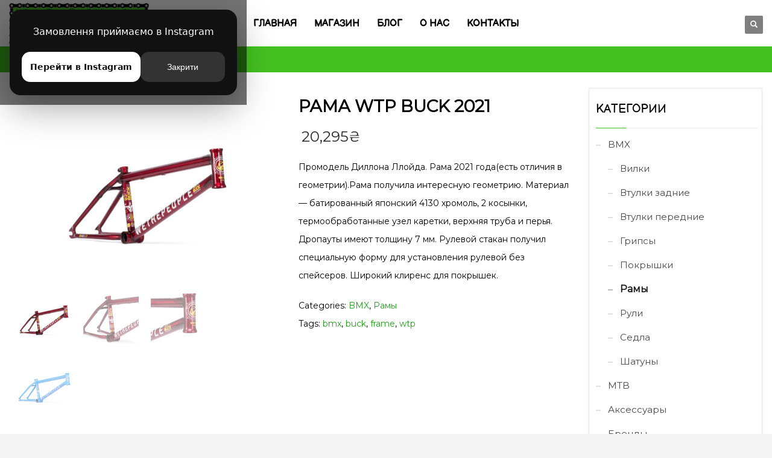

--- FILE ---
content_type: text/html; charset=UTF-8
request_url: https://lamabike.co/product/rama-wtp-buck-2021/
body_size: 21713
content:
<!DOCTYPE html>
<html dir="ltr" lang="ru-RU" prefix="og: https://ogp.me/ns#">
<head>
<meta charset="UTF-8"/>
<meta name="twitter:widgets:csp" content="on"/>
<link rel="profile" href="https://gmpg.org/xfn/11"/>
<link rel="pingback" href="https://lamabike.co/xmlrpc.php"/>

<title>Рама WTP Buck 2021 - купить | Lama Bike Parts</title>

		<!-- All in One SEO Pro 4.9.3 - aioseo.com -->
	<meta name="description" content="Промодель Диллона Ллойда. Рама 2021 года(есть отличия в геометрии).Рама получила интересную геометрию. Материал - батированный японский 4130 хромоль, 2 косынки, термообработанные узел каретки, верхняя труба и перья. Дропауты имеют толщину 7 мм. Рулевой стакан получил специальную форму для установления рулевой без спейсеров. Широкий клиренс для покрышек. Перья: 13.2″. Стендовер: 9″. Угол подсидела: 71. Высота каретки:" />
	<meta name="robots" content="max-image-preview:large" />
	<link rel="canonical" href="https://lamabike.co/product/rama-wtp-buck-2021/" />
	<meta name="generator" content="All in One SEO Pro (AIOSEO) 4.9.3" />
		<meta property="og:locale" content="ru_RU" />
		<meta property="og:site_name" content="Lama Bike Parts -" />
		<meta property="og:type" content="article" />
		<meta property="og:title" content="Рама WTP Buck 2021 - купить | Lama Bike Parts" />
		<meta property="og:description" content="Промодель Диллона Ллойда. Рама 2021 года(есть отличия в геометрии).Рама получила интересную геометрию. Материал - батированный японский 4130 хромоль, 2 косынки, термообработанные узел каретки, верхняя труба и перья. Дропауты имеют толщину 7 мм. Рулевой стакан получил специальную форму для установления рулевой без спейсеров. Широкий клиренс для покрышек. Перья: 13.2″. Стендовер: 9″. Угол подсидела: 71. Высота каретки:" />
		<meta property="og:url" content="https://lamabike.co/product/rama-wtp-buck-2021/" />
		<meta property="og:image" content="https://lamabike.co/wp-content/uploads/2021/10/02001010521_1.jpg" />
		<meta property="og:image:secure_url" content="https://lamabike.co/wp-content/uploads/2021/10/02001010521_1.jpg" />
		<meta property="og:image:width" content="2500" />
		<meta property="og:image:height" content="1667" />
		<meta property="article:published_time" content="2021-10-21T13:47:58+00:00" />
		<meta property="article:modified_time" content="2021-10-21T13:47:58+00:00" />
		<meta property="article:publisher" content="https://www.facebook.com/Lama-Bike-Parts-101613278584539" />
		<meta name="twitter:card" content="summary" />
		<meta name="twitter:title" content="Рама WTP Buck 2021 - купить | Lama Bike Parts" />
		<meta name="twitter:description" content="Промодель Диллона Ллойда. Рама 2021 года(есть отличия в геометрии).Рама получила интересную геометрию. Материал - батированный японский 4130 хромоль, 2 косынки, термообработанные узел каретки, верхняя труба и перья. Дропауты имеют толщину 7 мм. Рулевой стакан получил специальную форму для установления рулевой без спейсеров. Широкий клиренс для покрышек. Перья: 13.2″. Стендовер: 9″. Угол подсидела: 71. Высота каретки:" />
		<meta name="twitter:image" content="https://lamabike.co/wp-content/uploads/2021/10/02001010521_1.jpg" />
		<script type="application/ld+json" class="aioseo-schema">
			{"@context":"https:\/\/schema.org","@graph":[{"@type":"BreadcrumbList","@id":"https:\/\/lamabike.co\/product\/rama-wtp-buck-2021\/#breadcrumblist","itemListElement":[{"@type":"ListItem","@id":"https:\/\/lamabike.co#listItem","position":1,"name":"Home","item":"https:\/\/lamabike.co","nextItem":{"@type":"ListItem","@id":"https:\/\/lamabike.co\/shop\/#listItem","name":"\u041c\u0430\u0433\u0430\u0437\u0438\u043d"}},{"@type":"ListItem","@id":"https:\/\/lamabike.co\/shop\/#listItem","position":2,"name":"\u041c\u0430\u0433\u0430\u0437\u0438\u043d","item":"https:\/\/lamabike.co\/shop\/","nextItem":{"@type":"ListItem","@id":"https:\/\/lamabike.co\/product-category\/bmx\/#listItem","name":"BMX"},"previousItem":{"@type":"ListItem","@id":"https:\/\/lamabike.co#listItem","name":"Home"}},{"@type":"ListItem","@id":"https:\/\/lamabike.co\/product-category\/bmx\/#listItem","position":3,"name":"BMX","item":"https:\/\/lamabike.co\/product-category\/bmx\/","nextItem":{"@type":"ListItem","@id":"https:\/\/lamabike.co\/product-category\/bmx\/frames\/#listItem","name":"\u0420\u0430\u043c\u044b"},"previousItem":{"@type":"ListItem","@id":"https:\/\/lamabike.co\/shop\/#listItem","name":"\u041c\u0430\u0433\u0430\u0437\u0438\u043d"}},{"@type":"ListItem","@id":"https:\/\/lamabike.co\/product-category\/bmx\/frames\/#listItem","position":4,"name":"\u0420\u0430\u043c\u044b","item":"https:\/\/lamabike.co\/product-category\/bmx\/frames\/","nextItem":{"@type":"ListItem","@id":"https:\/\/lamabike.co\/product\/rama-wtp-buck-2021\/#listItem","name":"\u0420\u0430\u043c\u0430 WTP Buck 2021"},"previousItem":{"@type":"ListItem","@id":"https:\/\/lamabike.co\/product-category\/bmx\/#listItem","name":"BMX"}},{"@type":"ListItem","@id":"https:\/\/lamabike.co\/product\/rama-wtp-buck-2021\/#listItem","position":5,"name":"\u0420\u0430\u043c\u0430 WTP Buck 2021","previousItem":{"@type":"ListItem","@id":"https:\/\/lamabike.co\/product-category\/bmx\/frames\/#listItem","name":"\u0420\u0430\u043c\u044b"}}]},{"@type":"Organization","@id":"https:\/\/lamabike.co\/#organization","name":"Lama MTB\/BMX \u0417\u0430\u043f\u0447\u0430\u0441\u0442\u0438","url":"https:\/\/lamabike.co\/","telephone":"+380955051583","logo":{"@type":"ImageObject","url":"https:\/\/lamabike.co\/wp-content\/uploads\/2021\/06\/alexshop-logo3-1.png","@id":"https:\/\/lamabike.co\/product\/rama-wtp-buck-2021\/#organizationLogo","width":4533,"height":1366},"image":{"@id":"https:\/\/lamabike.co\/product\/rama-wtp-buck-2021\/#organizationLogo"},"sameAs":["https:\/\/www.facebook.com\/Lama-Bike-Parts-101613278584539","https:\/\/www.instagram.com\/lama_bike_parts\/"]},{"@type":"ProductGroup","@id":"https:\/\/lamabike.co\/product\/rama-wtp-buck-2021\/#wooCommerceProduct","name":"\u0420\u0430\u043c\u0430 WTP Buck 2021","description":"\u041f\u0440\u043e\u043c\u043e\u0434\u0435\u043b\u044c \u0414\u0438\u043b\u043b\u043e\u043d\u0430 \u041b\u043b\u043e\u0439\u0434\u0430. \u0420\u0430\u043c\u0430 2021 \u0433\u043e\u0434\u0430(\u0435\u0441\u0442\u044c \u043e\u0442\u043b\u0438\u0447\u0438\u044f \u0432 \u0433\u0435\u043e\u043c\u0435\u0442\u0440\u0438\u0438).\u0420\u0430\u043c\u0430 \u043f\u043e\u043b\u0443\u0447\u0438\u043b\u0430 \u0438\u043d\u0442\u0435\u0440\u0435\u0441\u043d\u0443\u044e \u0433\u0435\u043e\u043c\u0435\u0442\u0440\u0438\u044e. \u041c\u0430\u0442\u0435\u0440\u0438\u0430\u043b - \u0431\u0430\u0442\u0438\u0440\u043e\u0432\u0430\u043d\u043d\u044b\u0439 \u044f\u043f\u043e\u043d\u0441\u043a\u0438\u0439 4130 \u0445\u0440\u043e\u043c\u043e\u043b\u044c, 2 \u043a\u043e\u0441\u044b\u043d\u043a\u0438, \u0442\u0435\u0440\u043c\u043e\u043e\u0431\u0440\u0430\u0431\u043e\u0442\u0430\u043d\u043d\u044b\u0435 \u0443\u0437\u0435\u043b \u043a\u0430\u0440\u0435\u0442\u043a\u0438, \u0432\u0435\u0440\u0445\u043d\u044f\u044f \u0442\u0440\u0443\u0431\u0430 \u0438 \u043f\u0435\u0440\u044c\u044f. \u0414\u0440\u043e\u043f\u0430\u0443\u0442\u044b \u0438\u043c\u0435\u044e\u0442 \u0442\u043e\u043b\u0449\u0438\u043d\u0443 7 \u043c\u043c. \u0420\u0443\u043b\u0435\u0432\u043e\u0439 \u0441\u0442\u0430\u043a\u0430\u043d \u043f\u043e\u043b\u0443\u0447\u0438\u043b \u0441\u043f\u0435\u0446\u0438\u0430\u043b\u044c\u043d\u0443\u044e \u0444\u043e\u0440\u043c\u0443 \u0434\u043b\u044f \u0443\u0441\u0442\u0430\u043d\u043e\u0432\u043b\u0435\u043d\u0438\u044f \u0440\u0443\u043b\u0435\u0432\u043e\u0439 \u0431\u0435\u0437 \u0441\u043f\u0435\u0439\u0441\u0435\u0440\u043e\u0432. \u0428\u0438\u0440\u043e\u043a\u0438\u0439 \u043a\u043b\u0438\u0440\u0435\u043d\u0441 \u0434\u043b\u044f \u043f\u043e\u043a\u0440\u044b\u0448\u0435\u043a.","url":"https:\/\/lamabike.co\/product\/rama-wtp-buck-2021\/","image":{"@type":"ImageObject","url":"https:\/\/lamabike.co\/wp-content\/uploads\/2021\/10\/02001010521_1.jpg","@id":"https:\/\/lamabike.co\/product\/rama-wtp-buck-2021\/#productImage","width":2500,"height":1667},"productGroupID":2957,"hasVariant":[{"@type":"Product","@id":"https:\/\/lamabike.co\/product\/rama-wtp-buck-2021\/#wooCommerceProduct","name":"\u0420\u0430\u043c\u0430 WTP Buck 2021 - 20-75, krasnyj-lak","description":"\u041f\u0440\u043e\u043c\u043e\u0434\u0435\u043b\u044c \u0414\u0438\u043b\u043b\u043e\u043d\u0430 \u041b\u043b\u043e\u0439\u0434\u0430. \u0420\u0430\u043c\u0430 2021 \u0433\u043e\u0434\u0430(\u0435\u0441\u0442\u044c \u043e\u0442\u043b\u0438\u0447\u0438\u044f \u0432 \u0433\u0435\u043e\u043c\u0435\u0442\u0440\u0438\u0438).\u0420\u0430\u043c\u0430 \u043f\u043e\u043b\u0443\u0447\u0438\u043b\u0430 \u0438\u043d\u0442\u0435\u0440\u0435\u0441\u043d\u0443\u044e \u0433\u0435\u043e\u043c\u0435\u0442\u0440\u0438\u044e. \u041c\u0430\u0442\u0435\u0440\u0438\u0430\u043b - \u0431\u0430\u0442\u0438\u0440\u043e\u0432\u0430\u043d\u043d\u044b\u0439 \u044f\u043f\u043e\u043d\u0441\u043a\u0438\u0439 4130 \u0445\u0440\u043e\u043c\u043e\u043b\u044c, 2 \u043a\u043e\u0441\u044b\u043d\u043a\u0438, \u0442\u0435\u0440\u043c\u043e\u043e\u0431\u0440\u0430\u0431\u043e\u0442\u0430\u043d\u043d\u044b\u0435 \u0443\u0437\u0435\u043b \u043a\u0430\u0440\u0435\u0442\u043a\u0438, \u0432\u0435\u0440\u0445\u043d\u044f\u044f \u0442\u0440\u0443\u0431\u0430 \u0438 \u043f\u0435\u0440\u044c\u044f. \u0414\u0440\u043e\u043f\u0430\u0443\u0442\u044b \u0438\u043c\u0435\u044e\u0442 \u0442\u043e\u043b\u0449\u0438\u043d\u0443 7 \u043c\u043c. \u0420\u0443\u043b\u0435\u0432\u043e\u0439 \u0441\u0442\u0430\u043a\u0430\u043d \u043f\u043e\u043b\u0443\u0447\u0438\u043b \u0441\u043f\u0435\u0446\u0438\u0430\u043b\u044c\u043d\u0443\u044e \u0444\u043e\u0440\u043c\u0443 \u0434\u043b\u044f \u0443\u0441\u0442\u0430\u043d\u043e\u0432\u043b\u0435\u043d\u0438\u044f \u0440\u0443\u043b\u0435\u0432\u043e\u0439 \u0431\u0435\u0437 \u0441\u043f\u0435\u0439\u0441\u0435\u0440\u043e\u0432. \u0428\u0438\u0440\u043e\u043a\u0438\u0439 \u043a\u043b\u0438\u0440\u0435\u043d\u0441 \u0434\u043b\u044f \u043f\u043e\u043a\u0440\u044b\u0448\u0435\u043a.","url":"https:\/\/lamabike.co\/product\/rama-wtp-buck-2021\/","image":{"@type":"ImageObject","url":"https:\/\/lamabike.co\/wp-content\/uploads\/2021\/10\/02001010521_6.jpg","@id":"https:\/\/lamabike.co\/product\/rama-wtp-buck-2021\/#productImage","width":2500,"height":1667},"offers":{"@type":"Offer","url":"https:\/\/lamabike.co\/product\/rama-wtp-buck-2021\/#wooCommerceOffer","price":20295,"priceCurrency":"UAH","category":"BMX","availability":"https:\/\/schema.org\/PreOrder","priceSpecification":{"@type":"PriceSpecification","price":20295,"priceCurrency":"UAH","valueAddedTaxIncluded":"true"}}},{"@type":"Product","@id":"https:\/\/lamabike.co\/product\/rama-wtp-buck-2021\/#wooCommerceProduct","name":"\u0420\u0430\u043c\u0430 WTP Buck 2021 - 21, krasnyj-lak","description":"\u041f\u0440\u043e\u043c\u043e\u0434\u0435\u043b\u044c \u0414\u0438\u043b\u043b\u043e\u043d\u0430 \u041b\u043b\u043e\u0439\u0434\u0430. \u0420\u0430\u043c\u0430 2021 \u0433\u043e\u0434\u0430(\u0435\u0441\u0442\u044c \u043e\u0442\u043b\u0438\u0447\u0438\u044f \u0432 \u0433\u0435\u043e\u043c\u0435\u0442\u0440\u0438\u0438).\u0420\u0430\u043c\u0430 \u043f\u043e\u043b\u0443\u0447\u0438\u043b\u0430 \u0438\u043d\u0442\u0435\u0440\u0435\u0441\u043d\u0443\u044e \u0433\u0435\u043e\u043c\u0435\u0442\u0440\u0438\u044e. \u041c\u0430\u0442\u0435\u0440\u0438\u0430\u043b - \u0431\u0430\u0442\u0438\u0440\u043e\u0432\u0430\u043d\u043d\u044b\u0439 \u044f\u043f\u043e\u043d\u0441\u043a\u0438\u0439 4130 \u0445\u0440\u043e\u043c\u043e\u043b\u044c, 2 \u043a\u043e\u0441\u044b\u043d\u043a\u0438, \u0442\u0435\u0440\u043c\u043e\u043e\u0431\u0440\u0430\u0431\u043e\u0442\u0430\u043d\u043d\u044b\u0435 \u0443\u0437\u0435\u043b \u043a\u0430\u0440\u0435\u0442\u043a\u0438, \u0432\u0435\u0440\u0445\u043d\u044f\u044f \u0442\u0440\u0443\u0431\u0430 \u0438 \u043f\u0435\u0440\u044c\u044f. \u0414\u0440\u043e\u043f\u0430\u0443\u0442\u044b \u0438\u043c\u0435\u044e\u0442 \u0442\u043e\u043b\u0449\u0438\u043d\u0443 7 \u043c\u043c. \u0420\u0443\u043b\u0435\u0432\u043e\u0439 \u0441\u0442\u0430\u043a\u0430\u043d \u043f\u043e\u043b\u0443\u0447\u0438\u043b \u0441\u043f\u0435\u0446\u0438\u0430\u043b\u044c\u043d\u0443\u044e \u0444\u043e\u0440\u043c\u0443 \u0434\u043b\u044f \u0443\u0441\u0442\u0430\u043d\u043e\u0432\u043b\u0435\u043d\u0438\u044f \u0440\u0443\u043b\u0435\u0432\u043e\u0439 \u0431\u0435\u0437 \u0441\u043f\u0435\u0439\u0441\u0435\u0440\u043e\u0432. \u0428\u0438\u0440\u043e\u043a\u0438\u0439 \u043a\u043b\u0438\u0440\u0435\u043d\u0441 \u0434\u043b\u044f \u043f\u043e\u043a\u0440\u044b\u0448\u0435\u043a.","url":"https:\/\/lamabike.co\/product\/rama-wtp-buck-2021\/","image":{"@type":"ImageObject","url":"https:\/\/lamabike.co\/wp-content\/uploads\/2021\/10\/02001010521_6.jpg","@id":"https:\/\/lamabike.co\/product\/rama-wtp-buck-2021\/#productImage","width":2500,"height":1667},"offers":{"@type":"Offer","url":"https:\/\/lamabike.co\/product\/rama-wtp-buck-2021\/#wooCommerceOffer","price":20295,"priceCurrency":"UAH","category":"BMX","availability":"https:\/\/schema.org\/PreOrder","priceSpecification":{"@type":"PriceSpecification","price":20295,"priceCurrency":"UAH","valueAddedTaxIncluded":"true"}}},{"@type":"Product","@id":"https:\/\/lamabike.co\/product\/rama-wtp-buck-2021\/#wooCommerceProduct","name":"\u0420\u0430\u043c\u0430 WTP Buck 2021 - 21-25, krasnyj-lak","description":"\u041f\u0440\u043e\u043c\u043e\u0434\u0435\u043b\u044c \u0414\u0438\u043b\u043b\u043e\u043d\u0430 \u041b\u043b\u043e\u0439\u0434\u0430. \u0420\u0430\u043c\u0430 2021 \u0433\u043e\u0434\u0430(\u0435\u0441\u0442\u044c \u043e\u0442\u043b\u0438\u0447\u0438\u044f \u0432 \u0433\u0435\u043e\u043c\u0435\u0442\u0440\u0438\u0438).\u0420\u0430\u043c\u0430 \u043f\u043e\u043b\u0443\u0447\u0438\u043b\u0430 \u0438\u043d\u0442\u0435\u0440\u0435\u0441\u043d\u0443\u044e \u0433\u0435\u043e\u043c\u0435\u0442\u0440\u0438\u044e. \u041c\u0430\u0442\u0435\u0440\u0438\u0430\u043b - \u0431\u0430\u0442\u0438\u0440\u043e\u0432\u0430\u043d\u043d\u044b\u0439 \u044f\u043f\u043e\u043d\u0441\u043a\u0438\u0439 4130 \u0445\u0440\u043e\u043c\u043e\u043b\u044c, 2 \u043a\u043e\u0441\u044b\u043d\u043a\u0438, \u0442\u0435\u0440\u043c\u043e\u043e\u0431\u0440\u0430\u0431\u043e\u0442\u0430\u043d\u043d\u044b\u0435 \u0443\u0437\u0435\u043b \u043a\u0430\u0440\u0435\u0442\u043a\u0438, \u0432\u0435\u0440\u0445\u043d\u044f\u044f \u0442\u0440\u0443\u0431\u0430 \u0438 \u043f\u0435\u0440\u044c\u044f. \u0414\u0440\u043e\u043f\u0430\u0443\u0442\u044b \u0438\u043c\u0435\u044e\u0442 \u0442\u043e\u043b\u0449\u0438\u043d\u0443 7 \u043c\u043c. \u0420\u0443\u043b\u0435\u0432\u043e\u0439 \u0441\u0442\u0430\u043a\u0430\u043d \u043f\u043e\u043b\u0443\u0447\u0438\u043b \u0441\u043f\u0435\u0446\u0438\u0430\u043b\u044c\u043d\u0443\u044e \u0444\u043e\u0440\u043c\u0443 \u0434\u043b\u044f \u0443\u0441\u0442\u0430\u043d\u043e\u0432\u043b\u0435\u043d\u0438\u044f \u0440\u0443\u043b\u0435\u0432\u043e\u0439 \u0431\u0435\u0437 \u0441\u043f\u0435\u0439\u0441\u0435\u0440\u043e\u0432. \u0428\u0438\u0440\u043e\u043a\u0438\u0439 \u043a\u043b\u0438\u0440\u0435\u043d\u0441 \u0434\u043b\u044f \u043f\u043e\u043a\u0440\u044b\u0448\u0435\u043a.","url":"https:\/\/lamabike.co\/product\/rama-wtp-buck-2021\/","image":{"@type":"ImageObject","url":"https:\/\/lamabike.co\/wp-content\/uploads\/2021\/10\/02001010521_6.jpg","@id":"https:\/\/lamabike.co\/product\/rama-wtp-buck-2021\/#productImage","width":2500,"height":1667},"offers":{"@type":"Offer","url":"https:\/\/lamabike.co\/product\/rama-wtp-buck-2021\/#wooCommerceOffer","price":20295,"priceCurrency":"UAH","category":"BMX","availability":"https:\/\/schema.org\/PreOrder","priceSpecification":{"@type":"PriceSpecification","price":20295,"priceCurrency":"UAH","valueAddedTaxIncluded":"true"}}},{"@type":"Product","@id":"https:\/\/lamabike.co\/product\/rama-wtp-buck-2021\/#wooCommerceProduct","name":"\u0420\u0430\u043c\u0430 WTP Buck 2021 - 20-75, goluboj","description":"\u041f\u0440\u043e\u043c\u043e\u0434\u0435\u043b\u044c \u0414\u0438\u043b\u043b\u043e\u043d\u0430 \u041b\u043b\u043e\u0439\u0434\u0430. \u0420\u0430\u043c\u0430 2021 \u0433\u043e\u0434\u0430(\u0435\u0441\u0442\u044c \u043e\u0442\u043b\u0438\u0447\u0438\u044f \u0432 \u0433\u0435\u043e\u043c\u0435\u0442\u0440\u0438\u0438).\u0420\u0430\u043c\u0430 \u043f\u043e\u043b\u0443\u0447\u0438\u043b\u0430 \u0438\u043d\u0442\u0435\u0440\u0435\u0441\u043d\u0443\u044e \u0433\u0435\u043e\u043c\u0435\u0442\u0440\u0438\u044e. \u041c\u0430\u0442\u0435\u0440\u0438\u0430\u043b - \u0431\u0430\u0442\u0438\u0440\u043e\u0432\u0430\u043d\u043d\u044b\u0439 \u044f\u043f\u043e\u043d\u0441\u043a\u0438\u0439 4130 \u0445\u0440\u043e\u043c\u043e\u043b\u044c, 2 \u043a\u043e\u0441\u044b\u043d\u043a\u0438, \u0442\u0435\u0440\u043c\u043e\u043e\u0431\u0440\u0430\u0431\u043e\u0442\u0430\u043d\u043d\u044b\u0435 \u0443\u0437\u0435\u043b \u043a\u0430\u0440\u0435\u0442\u043a\u0438, \u0432\u0435\u0440\u0445\u043d\u044f\u044f \u0442\u0440\u0443\u0431\u0430 \u0438 \u043f\u0435\u0440\u044c\u044f. \u0414\u0440\u043e\u043f\u0430\u0443\u0442\u044b \u0438\u043c\u0435\u044e\u0442 \u0442\u043e\u043b\u0449\u0438\u043d\u0443 7 \u043c\u043c. \u0420\u0443\u043b\u0435\u0432\u043e\u0439 \u0441\u0442\u0430\u043a\u0430\u043d \u043f\u043e\u043b\u0443\u0447\u0438\u043b \u0441\u043f\u0435\u0446\u0438\u0430\u043b\u044c\u043d\u0443\u044e \u0444\u043e\u0440\u043c\u0443 \u0434\u043b\u044f \u0443\u0441\u0442\u0430\u043d\u043e\u0432\u043b\u0435\u043d\u0438\u044f \u0440\u0443\u043b\u0435\u0432\u043e\u0439 \u0431\u0435\u0437 \u0441\u043f\u0435\u0439\u0441\u0435\u0440\u043e\u0432. \u0428\u0438\u0440\u043e\u043a\u0438\u0439 \u043a\u043b\u0438\u0440\u0435\u043d\u0441 \u0434\u043b\u044f \u043f\u043e\u043a\u0440\u044b\u0448\u0435\u043a.","url":"https:\/\/lamabike.co\/product\/rama-wtp-buck-2021\/","image":{"@type":"ImageObject","url":"https:\/\/lamabike.co\/wp-content\/uploads\/2021\/10\/02001010621_6.jpg","@id":"https:\/\/lamabike.co\/product\/rama-wtp-buck-2021\/#productImage","width":2500,"height":1667},"offers":{"@type":"Offer","url":"https:\/\/lamabike.co\/product\/rama-wtp-buck-2021\/#wooCommerceOffer","price":20295,"priceCurrency":"UAH","category":"BMX","availability":"https:\/\/schema.org\/PreOrder","priceSpecification":{"@type":"PriceSpecification","price":20295,"priceCurrency":"UAH","valueAddedTaxIncluded":"true"}}},{"@type":"Product","@id":"https:\/\/lamabike.co\/product\/rama-wtp-buck-2021\/#wooCommerceProduct","name":"\u0420\u0430\u043c\u0430 WTP Buck 2021 - 21, goluboj","description":"\u041f\u0440\u043e\u043c\u043e\u0434\u0435\u043b\u044c \u0414\u0438\u043b\u043b\u043e\u043d\u0430 \u041b\u043b\u043e\u0439\u0434\u0430. \u0420\u0430\u043c\u0430 2021 \u0433\u043e\u0434\u0430(\u0435\u0441\u0442\u044c \u043e\u0442\u043b\u0438\u0447\u0438\u044f \u0432 \u0433\u0435\u043e\u043c\u0435\u0442\u0440\u0438\u0438).\u0420\u0430\u043c\u0430 \u043f\u043e\u043b\u0443\u0447\u0438\u043b\u0430 \u0438\u043d\u0442\u0435\u0440\u0435\u0441\u043d\u0443\u044e \u0433\u0435\u043e\u043c\u0435\u0442\u0440\u0438\u044e. \u041c\u0430\u0442\u0435\u0440\u0438\u0430\u043b - \u0431\u0430\u0442\u0438\u0440\u043e\u0432\u0430\u043d\u043d\u044b\u0439 \u044f\u043f\u043e\u043d\u0441\u043a\u0438\u0439 4130 \u0445\u0440\u043e\u043c\u043e\u043b\u044c, 2 \u043a\u043e\u0441\u044b\u043d\u043a\u0438, \u0442\u0435\u0440\u043c\u043e\u043e\u0431\u0440\u0430\u0431\u043e\u0442\u0430\u043d\u043d\u044b\u0435 \u0443\u0437\u0435\u043b \u043a\u0430\u0440\u0435\u0442\u043a\u0438, \u0432\u0435\u0440\u0445\u043d\u044f\u044f \u0442\u0440\u0443\u0431\u0430 \u0438 \u043f\u0435\u0440\u044c\u044f. \u0414\u0440\u043e\u043f\u0430\u0443\u0442\u044b \u0438\u043c\u0435\u044e\u0442 \u0442\u043e\u043b\u0449\u0438\u043d\u0443 7 \u043c\u043c. \u0420\u0443\u043b\u0435\u0432\u043e\u0439 \u0441\u0442\u0430\u043a\u0430\u043d \u043f\u043e\u043b\u0443\u0447\u0438\u043b \u0441\u043f\u0435\u0446\u0438\u0430\u043b\u044c\u043d\u0443\u044e \u0444\u043e\u0440\u043c\u0443 \u0434\u043b\u044f \u0443\u0441\u0442\u0430\u043d\u043e\u0432\u043b\u0435\u043d\u0438\u044f \u0440\u0443\u043b\u0435\u0432\u043e\u0439 \u0431\u0435\u0437 \u0441\u043f\u0435\u0439\u0441\u0435\u0440\u043e\u0432. \u0428\u0438\u0440\u043e\u043a\u0438\u0439 \u043a\u043b\u0438\u0440\u0435\u043d\u0441 \u0434\u043b\u044f \u043f\u043e\u043a\u0440\u044b\u0448\u0435\u043a.","url":"https:\/\/lamabike.co\/product\/rama-wtp-buck-2021\/","image":{"@type":"ImageObject","url":"https:\/\/lamabike.co\/wp-content\/uploads\/2021\/10\/02001010621_6.jpg","@id":"https:\/\/lamabike.co\/product\/rama-wtp-buck-2021\/#productImage","width":2500,"height":1667},"offers":{"@type":"Offer","url":"https:\/\/lamabike.co\/product\/rama-wtp-buck-2021\/#wooCommerceOffer","price":20295,"priceCurrency":"UAH","category":"BMX","availability":"https:\/\/schema.org\/PreOrder","priceSpecification":{"@type":"PriceSpecification","price":20295,"priceCurrency":"UAH","valueAddedTaxIncluded":"true"}}},{"@type":"Product","@id":"https:\/\/lamabike.co\/product\/rama-wtp-buck-2021\/#wooCommerceProduct","name":"\u0420\u0430\u043c\u0430 WTP Buck 2021 - 21-25, goluboj","description":"\u041f\u0440\u043e\u043c\u043e\u0434\u0435\u043b\u044c \u0414\u0438\u043b\u043b\u043e\u043d\u0430 \u041b\u043b\u043e\u0439\u0434\u0430. \u0420\u0430\u043c\u0430 2021 \u0433\u043e\u0434\u0430(\u0435\u0441\u0442\u044c \u043e\u0442\u043b\u0438\u0447\u0438\u044f \u0432 \u0433\u0435\u043e\u043c\u0435\u0442\u0440\u0438\u0438).\u0420\u0430\u043c\u0430 \u043f\u043e\u043b\u0443\u0447\u0438\u043b\u0430 \u0438\u043d\u0442\u0435\u0440\u0435\u0441\u043d\u0443\u044e \u0433\u0435\u043e\u043c\u0435\u0442\u0440\u0438\u044e. \u041c\u0430\u0442\u0435\u0440\u0438\u0430\u043b - \u0431\u0430\u0442\u0438\u0440\u043e\u0432\u0430\u043d\u043d\u044b\u0439 \u044f\u043f\u043e\u043d\u0441\u043a\u0438\u0439 4130 \u0445\u0440\u043e\u043c\u043e\u043b\u044c, 2 \u043a\u043e\u0441\u044b\u043d\u043a\u0438, \u0442\u0435\u0440\u043c\u043e\u043e\u0431\u0440\u0430\u0431\u043e\u0442\u0430\u043d\u043d\u044b\u0435 \u0443\u0437\u0435\u043b \u043a\u0430\u0440\u0435\u0442\u043a\u0438, \u0432\u0435\u0440\u0445\u043d\u044f\u044f \u0442\u0440\u0443\u0431\u0430 \u0438 \u043f\u0435\u0440\u044c\u044f. \u0414\u0440\u043e\u043f\u0430\u0443\u0442\u044b \u0438\u043c\u0435\u044e\u0442 \u0442\u043e\u043b\u0449\u0438\u043d\u0443 7 \u043c\u043c. \u0420\u0443\u043b\u0435\u0432\u043e\u0439 \u0441\u0442\u0430\u043a\u0430\u043d \u043f\u043e\u043b\u0443\u0447\u0438\u043b \u0441\u043f\u0435\u0446\u0438\u0430\u043b\u044c\u043d\u0443\u044e \u0444\u043e\u0440\u043c\u0443 \u0434\u043b\u044f \u0443\u0441\u0442\u0430\u043d\u043e\u0432\u043b\u0435\u043d\u0438\u044f \u0440\u0443\u043b\u0435\u0432\u043e\u0439 \u0431\u0435\u0437 \u0441\u043f\u0435\u0439\u0441\u0435\u0440\u043e\u0432. \u0428\u0438\u0440\u043e\u043a\u0438\u0439 \u043a\u043b\u0438\u0440\u0435\u043d\u0441 \u0434\u043b\u044f \u043f\u043e\u043a\u0440\u044b\u0448\u0435\u043a.","url":"https:\/\/lamabike.co\/product\/rama-wtp-buck-2021\/","image":{"@type":"ImageObject","url":"https:\/\/lamabike.co\/wp-content\/uploads\/2021\/10\/02001010621_6.jpg","@id":"https:\/\/lamabike.co\/product\/rama-wtp-buck-2021\/#productImage","width":2500,"height":1667},"offers":{"@type":"Offer","url":"https:\/\/lamabike.co\/product\/rama-wtp-buck-2021\/#wooCommerceOffer","price":20295,"priceCurrency":"UAH","category":"BMX","availability":"https:\/\/schema.org\/PreOrder","priceSpecification":{"@type":"PriceSpecification","price":20295,"priceCurrency":"UAH","valueAddedTaxIncluded":"true"}}}]},{"@type":"WebPage","@id":"https:\/\/lamabike.co\/product\/rama-wtp-buck-2021\/#webpage","url":"https:\/\/lamabike.co\/product\/rama-wtp-buck-2021\/","name":"\u0420\u0430\u043c\u0430 WTP Buck 2021 - \u043a\u0443\u043f\u0438\u0442\u044c | Lama Bike Parts","description":"\u041f\u0440\u043e\u043c\u043e\u0434\u0435\u043b\u044c \u0414\u0438\u043b\u043b\u043e\u043d\u0430 \u041b\u043b\u043e\u0439\u0434\u0430. \u0420\u0430\u043c\u0430 2021 \u0433\u043e\u0434\u0430(\u0435\u0441\u0442\u044c \u043e\u0442\u043b\u0438\u0447\u0438\u044f \u0432 \u0433\u0435\u043e\u043c\u0435\u0442\u0440\u0438\u0438).\u0420\u0430\u043c\u0430 \u043f\u043e\u043b\u0443\u0447\u0438\u043b\u0430 \u0438\u043d\u0442\u0435\u0440\u0435\u0441\u043d\u0443\u044e \u0433\u0435\u043e\u043c\u0435\u0442\u0440\u0438\u044e. \u041c\u0430\u0442\u0435\u0440\u0438\u0430\u043b - \u0431\u0430\u0442\u0438\u0440\u043e\u0432\u0430\u043d\u043d\u044b\u0439 \u044f\u043f\u043e\u043d\u0441\u043a\u0438\u0439 4130 \u0445\u0440\u043e\u043c\u043e\u043b\u044c, 2 \u043a\u043e\u0441\u044b\u043d\u043a\u0438, \u0442\u0435\u0440\u043c\u043e\u043e\u0431\u0440\u0430\u0431\u043e\u0442\u0430\u043d\u043d\u044b\u0435 \u0443\u0437\u0435\u043b \u043a\u0430\u0440\u0435\u0442\u043a\u0438, \u0432\u0435\u0440\u0445\u043d\u044f\u044f \u0442\u0440\u0443\u0431\u0430 \u0438 \u043f\u0435\u0440\u044c\u044f. \u0414\u0440\u043e\u043f\u0430\u0443\u0442\u044b \u0438\u043c\u0435\u044e\u0442 \u0442\u043e\u043b\u0449\u0438\u043d\u0443 7 \u043c\u043c. \u0420\u0443\u043b\u0435\u0432\u043e\u0439 \u0441\u0442\u0430\u043a\u0430\u043d \u043f\u043e\u043b\u0443\u0447\u0438\u043b \u0441\u043f\u0435\u0446\u0438\u0430\u043b\u044c\u043d\u0443\u044e \u0444\u043e\u0440\u043c\u0443 \u0434\u043b\u044f \u0443\u0441\u0442\u0430\u043d\u043e\u0432\u043b\u0435\u043d\u0438\u044f \u0440\u0443\u043b\u0435\u0432\u043e\u0439 \u0431\u0435\u0437 \u0441\u043f\u0435\u0439\u0441\u0435\u0440\u043e\u0432. \u0428\u0438\u0440\u043e\u043a\u0438\u0439 \u043a\u043b\u0438\u0440\u0435\u043d\u0441 \u0434\u043b\u044f \u043f\u043e\u043a\u0440\u044b\u0448\u0435\u043a. \u041f\u0435\u0440\u044c\u044f: 13.2\u2033. \u0421\u0442\u0435\u043d\u0434\u043e\u0432\u0435\u0440: 9\u2033. \u0423\u0433\u043e\u043b \u043f\u043e\u0434\u0441\u0438\u0434\u0435\u043b\u0430: 71. \u0412\u044b\u0441\u043e\u0442\u0430 \u043a\u0430\u0440\u0435\u0442\u043a\u0438:","inLanguage":"ru-RU","isPartOf":{"@id":"https:\/\/lamabike.co\/#website"},"breadcrumb":{"@id":"https:\/\/lamabike.co\/product\/rama-wtp-buck-2021\/#breadcrumblist"},"image":{"@type":"ImageObject","url":"https:\/\/lamabike.co\/wp-content\/uploads\/2021\/10\/02001010521_1.jpg","@id":"https:\/\/lamabike.co\/product\/rama-wtp-buck-2021\/#mainImage","width":2500,"height":1667},"primaryImageOfPage":{"@id":"https:\/\/lamabike.co\/product\/rama-wtp-buck-2021\/#mainImage"},"datePublished":"2021-10-21T16:47:58+03:00","dateModified":"2021-10-21T16:47:58+03:00"},{"@type":"WebSite","@id":"https:\/\/lamabike.co\/#website","url":"https:\/\/lamabike.co\/","name":"Lama Bike Parts","inLanguage":"ru-RU","publisher":{"@id":"https:\/\/lamabike.co\/#organization"}}]}
		</script>
		<!-- All in One SEO Pro -->

<link rel='dns-prefetch' href='//fonts.googleapis.com' />
<link rel='dns-prefetch' href='//maxcdn.bootstrapcdn.com' />
<link rel="alternate" type="application/rss+xml" title="Lama Bike Parts &raquo; Лента" href="https://lamabike.co/feed/" />
<link rel="alternate" type="application/rss+xml" title="Lama Bike Parts &raquo; Лента комментариев" href="https://lamabike.co/comments/feed/" />
<link rel="alternate" title="oEmbed (JSON)" type="application/json+oembed" href="https://lamabike.co/wp-json/oembed/1.0/embed?url=https%3A%2F%2Flamabike.co%2Fproduct%2Frama-wtp-buck-2021%2F" />
<link rel="alternate" title="oEmbed (XML)" type="text/xml+oembed" href="https://lamabike.co/wp-json/oembed/1.0/embed?url=https%3A%2F%2Flamabike.co%2Fproduct%2Frama-wtp-buck-2021%2F&#038;format=xml" />
<style id='wp-img-auto-sizes-contain-inline-css' type='text/css'>
img:is([sizes=auto i],[sizes^="auto," i]){contain-intrinsic-size:3000px 1500px}
/*# sourceURL=wp-img-auto-sizes-contain-inline-css */
</style>
<link rel='stylesheet' id='sbi_styles-css' href='https://lamabike.co/wp-content/plugins/instagram-feed/css/sbi-styles.min.css?ver=6.4.3' type='text/css' media='all' />
<link rel='stylesheet' id='zn_all_g_fonts-css' href='//fonts.googleapis.com/css?family=Roboto%3A300%2Cregular%2C700%2C900%7CYanone+Kaffeesatz%3A200%2C300%2Cregular%2C700%7CMontserrat&#038;ver=6.9' type='text/css' media='all' />
<style id='wp-emoji-styles-inline-css' type='text/css'>

	img.wp-smiley, img.emoji {
		display: inline !important;
		border: none !important;
		box-shadow: none !important;
		height: 1em !important;
		width: 1em !important;
		margin: 0 0.07em !important;
		vertical-align: -0.1em !important;
		background: none !important;
		padding: 0 !important;
	}
/*# sourceURL=wp-emoji-styles-inline-css */
</style>
<style id='wp-block-library-inline-css' type='text/css'>
:root{--wp-block-synced-color:#7a00df;--wp-block-synced-color--rgb:122,0,223;--wp-bound-block-color:var(--wp-block-synced-color);--wp-editor-canvas-background:#ddd;--wp-admin-theme-color:#007cba;--wp-admin-theme-color--rgb:0,124,186;--wp-admin-theme-color-darker-10:#006ba1;--wp-admin-theme-color-darker-10--rgb:0,107,160.5;--wp-admin-theme-color-darker-20:#005a87;--wp-admin-theme-color-darker-20--rgb:0,90,135;--wp-admin-border-width-focus:2px}@media (min-resolution:192dpi){:root{--wp-admin-border-width-focus:1.5px}}.wp-element-button{cursor:pointer}:root .has-very-light-gray-background-color{background-color:#eee}:root .has-very-dark-gray-background-color{background-color:#313131}:root .has-very-light-gray-color{color:#eee}:root .has-very-dark-gray-color{color:#313131}:root .has-vivid-green-cyan-to-vivid-cyan-blue-gradient-background{background:linear-gradient(135deg,#00d084,#0693e3)}:root .has-purple-crush-gradient-background{background:linear-gradient(135deg,#34e2e4,#4721fb 50%,#ab1dfe)}:root .has-hazy-dawn-gradient-background{background:linear-gradient(135deg,#faaca8,#dad0ec)}:root .has-subdued-olive-gradient-background{background:linear-gradient(135deg,#fafae1,#67a671)}:root .has-atomic-cream-gradient-background{background:linear-gradient(135deg,#fdd79a,#004a59)}:root .has-nightshade-gradient-background{background:linear-gradient(135deg,#330968,#31cdcf)}:root .has-midnight-gradient-background{background:linear-gradient(135deg,#020381,#2874fc)}:root{--wp--preset--font-size--normal:16px;--wp--preset--font-size--huge:42px}.has-regular-font-size{font-size:1em}.has-larger-font-size{font-size:2.625em}.has-normal-font-size{font-size:var(--wp--preset--font-size--normal)}.has-huge-font-size{font-size:var(--wp--preset--font-size--huge)}.has-text-align-center{text-align:center}.has-text-align-left{text-align:left}.has-text-align-right{text-align:right}.has-fit-text{white-space:nowrap!important}#end-resizable-editor-section{display:none}.aligncenter{clear:both}.items-justified-left{justify-content:flex-start}.items-justified-center{justify-content:center}.items-justified-right{justify-content:flex-end}.items-justified-space-between{justify-content:space-between}.screen-reader-text{border:0;clip-path:inset(50%);height:1px;margin:-1px;overflow:hidden;padding:0;position:absolute;width:1px;word-wrap:normal!important}.screen-reader-text:focus{background-color:#ddd;clip-path:none;color:#444;display:block;font-size:1em;height:auto;left:5px;line-height:normal;padding:15px 23px 14px;text-decoration:none;top:5px;width:auto;z-index:100000}html :where(.has-border-color){border-style:solid}html :where([style*=border-top-color]){border-top-style:solid}html :where([style*=border-right-color]){border-right-style:solid}html :where([style*=border-bottom-color]){border-bottom-style:solid}html :where([style*=border-left-color]){border-left-style:solid}html :where([style*=border-width]){border-style:solid}html :where([style*=border-top-width]){border-top-style:solid}html :where([style*=border-right-width]){border-right-style:solid}html :where([style*=border-bottom-width]){border-bottom-style:solid}html :where([style*=border-left-width]){border-left-style:solid}html :where(img[class*=wp-image-]){height:auto;max-width:100%}:where(figure){margin:0 0 1em}html :where(.is-position-sticky){--wp-admin--admin-bar--position-offset:var(--wp-admin--admin-bar--height,0px)}@media screen and (max-width:600px){html :where(.is-position-sticky){--wp-admin--admin-bar--position-offset:0px}}

/*# sourceURL=wp-block-library-inline-css */
</style><link rel='stylesheet' id='wc-blocks-style-css' href='https://lamabike.co/wp-content/plugins/woocommerce/assets/client/blocks/wc-blocks.css?ver=wc-9.1.5' type='text/css' media='all' />
<style id='global-styles-inline-css' type='text/css'>
:root{--wp--preset--aspect-ratio--square: 1;--wp--preset--aspect-ratio--4-3: 4/3;--wp--preset--aspect-ratio--3-4: 3/4;--wp--preset--aspect-ratio--3-2: 3/2;--wp--preset--aspect-ratio--2-3: 2/3;--wp--preset--aspect-ratio--16-9: 16/9;--wp--preset--aspect-ratio--9-16: 9/16;--wp--preset--color--black: #000000;--wp--preset--color--cyan-bluish-gray: #abb8c3;--wp--preset--color--white: #ffffff;--wp--preset--color--pale-pink: #f78da7;--wp--preset--color--vivid-red: #cf2e2e;--wp--preset--color--luminous-vivid-orange: #ff6900;--wp--preset--color--luminous-vivid-amber: #fcb900;--wp--preset--color--light-green-cyan: #7bdcb5;--wp--preset--color--vivid-green-cyan: #00d084;--wp--preset--color--pale-cyan-blue: #8ed1fc;--wp--preset--color--vivid-cyan-blue: #0693e3;--wp--preset--color--vivid-purple: #9b51e0;--wp--preset--gradient--vivid-cyan-blue-to-vivid-purple: linear-gradient(135deg,rgb(6,147,227) 0%,rgb(155,81,224) 100%);--wp--preset--gradient--light-green-cyan-to-vivid-green-cyan: linear-gradient(135deg,rgb(122,220,180) 0%,rgb(0,208,130) 100%);--wp--preset--gradient--luminous-vivid-amber-to-luminous-vivid-orange: linear-gradient(135deg,rgb(252,185,0) 0%,rgb(255,105,0) 100%);--wp--preset--gradient--luminous-vivid-orange-to-vivid-red: linear-gradient(135deg,rgb(255,105,0) 0%,rgb(207,46,46) 100%);--wp--preset--gradient--very-light-gray-to-cyan-bluish-gray: linear-gradient(135deg,rgb(238,238,238) 0%,rgb(169,184,195) 100%);--wp--preset--gradient--cool-to-warm-spectrum: linear-gradient(135deg,rgb(74,234,220) 0%,rgb(151,120,209) 20%,rgb(207,42,186) 40%,rgb(238,44,130) 60%,rgb(251,105,98) 80%,rgb(254,248,76) 100%);--wp--preset--gradient--blush-light-purple: linear-gradient(135deg,rgb(255,206,236) 0%,rgb(152,150,240) 100%);--wp--preset--gradient--blush-bordeaux: linear-gradient(135deg,rgb(254,205,165) 0%,rgb(254,45,45) 50%,rgb(107,0,62) 100%);--wp--preset--gradient--luminous-dusk: linear-gradient(135deg,rgb(255,203,112) 0%,rgb(199,81,192) 50%,rgb(65,88,208) 100%);--wp--preset--gradient--pale-ocean: linear-gradient(135deg,rgb(255,245,203) 0%,rgb(182,227,212) 50%,rgb(51,167,181) 100%);--wp--preset--gradient--electric-grass: linear-gradient(135deg,rgb(202,248,128) 0%,rgb(113,206,126) 100%);--wp--preset--gradient--midnight: linear-gradient(135deg,rgb(2,3,129) 0%,rgb(40,116,252) 100%);--wp--preset--font-size--small: 13px;--wp--preset--font-size--medium: 20px;--wp--preset--font-size--large: 36px;--wp--preset--font-size--x-large: 42px;--wp--preset--font-family--inter: "Inter", sans-serif;--wp--preset--font-family--cardo: Cardo;--wp--preset--spacing--20: 0.44rem;--wp--preset--spacing--30: 0.67rem;--wp--preset--spacing--40: 1rem;--wp--preset--spacing--50: 1.5rem;--wp--preset--spacing--60: 2.25rem;--wp--preset--spacing--70: 3.38rem;--wp--preset--spacing--80: 5.06rem;--wp--preset--shadow--natural: 6px 6px 9px rgba(0, 0, 0, 0.2);--wp--preset--shadow--deep: 12px 12px 50px rgba(0, 0, 0, 0.4);--wp--preset--shadow--sharp: 6px 6px 0px rgba(0, 0, 0, 0.2);--wp--preset--shadow--outlined: 6px 6px 0px -3px rgb(255, 255, 255), 6px 6px rgb(0, 0, 0);--wp--preset--shadow--crisp: 6px 6px 0px rgb(0, 0, 0);}:where(.is-layout-flex){gap: 0.5em;}:where(.is-layout-grid){gap: 0.5em;}body .is-layout-flex{display: flex;}.is-layout-flex{flex-wrap: wrap;align-items: center;}.is-layout-flex > :is(*, div){margin: 0;}body .is-layout-grid{display: grid;}.is-layout-grid > :is(*, div){margin: 0;}:where(.wp-block-columns.is-layout-flex){gap: 2em;}:where(.wp-block-columns.is-layout-grid){gap: 2em;}:where(.wp-block-post-template.is-layout-flex){gap: 1.25em;}:where(.wp-block-post-template.is-layout-grid){gap: 1.25em;}.has-black-color{color: var(--wp--preset--color--black) !important;}.has-cyan-bluish-gray-color{color: var(--wp--preset--color--cyan-bluish-gray) !important;}.has-white-color{color: var(--wp--preset--color--white) !important;}.has-pale-pink-color{color: var(--wp--preset--color--pale-pink) !important;}.has-vivid-red-color{color: var(--wp--preset--color--vivid-red) !important;}.has-luminous-vivid-orange-color{color: var(--wp--preset--color--luminous-vivid-orange) !important;}.has-luminous-vivid-amber-color{color: var(--wp--preset--color--luminous-vivid-amber) !important;}.has-light-green-cyan-color{color: var(--wp--preset--color--light-green-cyan) !important;}.has-vivid-green-cyan-color{color: var(--wp--preset--color--vivid-green-cyan) !important;}.has-pale-cyan-blue-color{color: var(--wp--preset--color--pale-cyan-blue) !important;}.has-vivid-cyan-blue-color{color: var(--wp--preset--color--vivid-cyan-blue) !important;}.has-vivid-purple-color{color: var(--wp--preset--color--vivid-purple) !important;}.has-black-background-color{background-color: var(--wp--preset--color--black) !important;}.has-cyan-bluish-gray-background-color{background-color: var(--wp--preset--color--cyan-bluish-gray) !important;}.has-white-background-color{background-color: var(--wp--preset--color--white) !important;}.has-pale-pink-background-color{background-color: var(--wp--preset--color--pale-pink) !important;}.has-vivid-red-background-color{background-color: var(--wp--preset--color--vivid-red) !important;}.has-luminous-vivid-orange-background-color{background-color: var(--wp--preset--color--luminous-vivid-orange) !important;}.has-luminous-vivid-amber-background-color{background-color: var(--wp--preset--color--luminous-vivid-amber) !important;}.has-light-green-cyan-background-color{background-color: var(--wp--preset--color--light-green-cyan) !important;}.has-vivid-green-cyan-background-color{background-color: var(--wp--preset--color--vivid-green-cyan) !important;}.has-pale-cyan-blue-background-color{background-color: var(--wp--preset--color--pale-cyan-blue) !important;}.has-vivid-cyan-blue-background-color{background-color: var(--wp--preset--color--vivid-cyan-blue) !important;}.has-vivid-purple-background-color{background-color: var(--wp--preset--color--vivid-purple) !important;}.has-black-border-color{border-color: var(--wp--preset--color--black) !important;}.has-cyan-bluish-gray-border-color{border-color: var(--wp--preset--color--cyan-bluish-gray) !important;}.has-white-border-color{border-color: var(--wp--preset--color--white) !important;}.has-pale-pink-border-color{border-color: var(--wp--preset--color--pale-pink) !important;}.has-vivid-red-border-color{border-color: var(--wp--preset--color--vivid-red) !important;}.has-luminous-vivid-orange-border-color{border-color: var(--wp--preset--color--luminous-vivid-orange) !important;}.has-luminous-vivid-amber-border-color{border-color: var(--wp--preset--color--luminous-vivid-amber) !important;}.has-light-green-cyan-border-color{border-color: var(--wp--preset--color--light-green-cyan) !important;}.has-vivid-green-cyan-border-color{border-color: var(--wp--preset--color--vivid-green-cyan) !important;}.has-pale-cyan-blue-border-color{border-color: var(--wp--preset--color--pale-cyan-blue) !important;}.has-vivid-cyan-blue-border-color{border-color: var(--wp--preset--color--vivid-cyan-blue) !important;}.has-vivid-purple-border-color{border-color: var(--wp--preset--color--vivid-purple) !important;}.has-vivid-cyan-blue-to-vivid-purple-gradient-background{background: var(--wp--preset--gradient--vivid-cyan-blue-to-vivid-purple) !important;}.has-light-green-cyan-to-vivid-green-cyan-gradient-background{background: var(--wp--preset--gradient--light-green-cyan-to-vivid-green-cyan) !important;}.has-luminous-vivid-amber-to-luminous-vivid-orange-gradient-background{background: var(--wp--preset--gradient--luminous-vivid-amber-to-luminous-vivid-orange) !important;}.has-luminous-vivid-orange-to-vivid-red-gradient-background{background: var(--wp--preset--gradient--luminous-vivid-orange-to-vivid-red) !important;}.has-very-light-gray-to-cyan-bluish-gray-gradient-background{background: var(--wp--preset--gradient--very-light-gray-to-cyan-bluish-gray) !important;}.has-cool-to-warm-spectrum-gradient-background{background: var(--wp--preset--gradient--cool-to-warm-spectrum) !important;}.has-blush-light-purple-gradient-background{background: var(--wp--preset--gradient--blush-light-purple) !important;}.has-blush-bordeaux-gradient-background{background: var(--wp--preset--gradient--blush-bordeaux) !important;}.has-luminous-dusk-gradient-background{background: var(--wp--preset--gradient--luminous-dusk) !important;}.has-pale-ocean-gradient-background{background: var(--wp--preset--gradient--pale-ocean) !important;}.has-electric-grass-gradient-background{background: var(--wp--preset--gradient--electric-grass) !important;}.has-midnight-gradient-background{background: var(--wp--preset--gradient--midnight) !important;}.has-small-font-size{font-size: var(--wp--preset--font-size--small) !important;}.has-medium-font-size{font-size: var(--wp--preset--font-size--medium) !important;}.has-large-font-size{font-size: var(--wp--preset--font-size--large) !important;}.has-x-large-font-size{font-size: var(--wp--preset--font-size--x-large) !important;}
/*# sourceURL=global-styles-inline-css */
</style>

<style id='classic-theme-styles-inline-css' type='text/css'>
/*! This file is auto-generated */
.wp-block-button__link{color:#fff;background-color:#32373c;border-radius:9999px;box-shadow:none;text-decoration:none;padding:calc(.667em + 2px) calc(1.333em + 2px);font-size:1.125em}.wp-block-file__button{background:#32373c;color:#fff;text-decoration:none}
/*# sourceURL=/wp-includes/css/classic-themes.min.css */
</style>
<link rel='stylesheet' id='agy_public_css-css' href='https://lamabike.co/wp-content/plugins/agy-verification/public/assets/css/agy_public_style.css?ver=6.9' type='text/css' media='all' />
<link rel='stylesheet' id='rs-plugin-settings-css' href='https://lamabike.co/wp-content/plugins/revslider/public/assets/css/rs6.css?ver=6.4.3' type='text/css' media='all' />
<style id='rs-plugin-settings-inline-css' type='text/css'>
#rs-demo-id {}
/*# sourceURL=rs-plugin-settings-inline-css */
</style>
<link rel='stylesheet' id='woocombinator-css' href='https://lamabike.co/wp-content/plugins/woocombinator-s-m-l/css/woocombinator-1.0.81.min.css?ver=1.0.81' type='text/css' media='all' />
<link rel='stylesheet' id='photoswipe-css' href='https://lamabike.co/wp-content/plugins/woocommerce/assets/css/photoswipe/photoswipe.min.css?ver=9.1.5' type='text/css' media='all' />
<link rel='stylesheet' id='photoswipe-default-skin-css' href='https://lamabike.co/wp-content/plugins/woocommerce/assets/css/photoswipe/default-skin/default-skin.min.css?ver=9.1.5' type='text/css' media='all' />
<link rel='stylesheet' id='woocommerce-layout-css' href='https://lamabike.co/wp-content/plugins/woocommerce/assets/css/woocommerce-layout.css?ver=9.1.5' type='text/css' media='all' />
<link rel='stylesheet' id='woocommerce-smallscreen-css' href='https://lamabike.co/wp-content/plugins/woocommerce/assets/css/woocommerce-smallscreen.css?ver=9.1.5' type='text/css' media='only screen and (max-width: 767px)' />
<link rel='stylesheet' id='woocommerce-general-css' href='https://lamabike.co/wp-content/plugins/woocommerce/assets/css/woocommerce.css?ver=9.1.5' type='text/css' media='all' />
<style id='woocommerce-inline-inline-css' type='text/css'>
.woocommerce form .form-row .required { visibility: visible; }
/*# sourceURL=woocommerce-inline-inline-css */
</style>
<link rel='stylesheet' id='cff-css' href='https://lamabike.co/wp-content/plugins/custom-facebook-feed/assets/css/cff-style.min.css?ver=4.2.5' type='text/css' media='all' />
<link rel='stylesheet' id='sb-font-awesome-css' href='https://maxcdn.bootstrapcdn.com/font-awesome/4.7.0/css/font-awesome.min.css?ver=6.9' type='text/css' media='all' />
<link rel='stylesheet' id='yith-infs-style-css' href='https://lamabike.co/wp-content/plugins/yith-infinite-scrolling/assets/css/frontend.css?ver=1.25.0' type='text/css' media='all' />
<link rel='stylesheet' id='intlTelInput-css' href='https://lamabike.co/wp-content/plugins/woo-phone-input-plugin/css/intlTelInput.min.css?ver=2.0.1' type='text/css' media='all' />
<link rel='stylesheet' id='intlTelInputMain-css' href='https://lamabike.co/wp-content/plugins/woo-phone-input-plugin/css/styles.css?ver=2.0.1' type='text/css' media='all' />
<link rel='stylesheet' id='kallyas-styles-css' href='https://lamabike.co/wp-content/themes/kallyas/style.css?ver=4.19.6' type='text/css' media='all' />
<link rel='stylesheet' id='th-bootstrap-styles-css' href='https://lamabike.co/wp-content/themes/kallyas/css/bootstrap.min.css?ver=4.19.6' type='text/css' media='all' />
<link rel='stylesheet' id='th-theme-template-styles-css' href='https://lamabike.co/wp-content/themes/kallyas/css/template.min.css?ver=4.19.6' type='text/css' media='all' />
<link rel='stylesheet' id='woocommerce-overrides-css' href='https://lamabike.co/wp-content/themes/kallyas/css/plugins/kl-woocommerce.css?ver=4.19.6' type='text/css' media='all' />
<link rel='stylesheet' id='zion-frontend-css' href='https://lamabike.co/wp-content/themes/kallyas/framework/zion-builder/assets/css/znb_frontend.css?ver=1.2.1' type='text/css' media='all' />
<link rel='stylesheet' id='2957-layout.css-css' href='https://lamabike.co/wp-content/uploads/zion-builder/cache/2957-layout.css?ver=f9e6444dc217e103809530e32e17ddb7' type='text/css' media='all' />
<link rel='stylesheet' id='responsive-menu-pro-css' href='https://lamabike.co/wp-content/uploads/responsive-menu-pro/css/responsive-menu-pro-1.css?ver=6.9' type='text/css' media='all' />
<link rel='stylesheet' id='kallyas-child-css' href='https://lamabike.co/wp-content/themes/kallyas-child/style.css?ver=4.19.6' type='text/css' media='all' />
<link rel='stylesheet' id='th-theme-print-stylesheet-css' href='https://lamabike.co/wp-content/themes/kallyas/css/print.css?ver=4.19.6' type='text/css' media='print' />
<link rel='stylesheet' id='th-theme-options-styles-css' href='//lamabike.co/wp-content/uploads/zn_dynamic.css?ver=1765895631' type='text/css' media='all' />
<script type="text/template" id="tmpl-variation-template">
	<div class="woocommerce-variation-description">{{{ data.variation.variation_description }}}</div>
	<div class="woocommerce-variation-price">{{{ data.variation.price_html }}}</div>
	<div class="woocommerce-variation-availability">{{{ data.variation.availability_html }}}</div>
</script>
<script type="text/template" id="tmpl-unavailable-variation-template">
	<p>Sorry, this product is unavailable. Please choose a different combination.</p>
</script>
<script type="text/javascript" src="https://lamabike.co/wp-includes/js/jquery/jquery.min.js?ver=3.7.1" id="jquery-core-js"></script>
<script type="text/javascript" src="https://lamabike.co/wp-includes/js/jquery/jquery-migrate.min.js?ver=3.4.1" id="jquery-migrate-js"></script>
<script type="text/javascript" src="https://lamabike.co/wp-content/plugins/revslider/public/assets/js/rbtools.min.js?ver=6.4.3" id="tp-tools-js"></script>
<script type="text/javascript" src="https://lamabike.co/wp-content/plugins/revslider/public/assets/js/rs6.min.js?ver=6.4.3" id="revmin-js"></script>
<script type="text/javascript" src="https://lamabike.co/wp-includes/js/underscore.min.js?ver=1.13.7" id="underscore-js"></script>
<script type="text/javascript" id="wp-util-js-extra">
/* <![CDATA[ */
var _wpUtilSettings = {"ajax":{"url":"/wp-admin/admin-ajax.php"}};
//# sourceURL=wp-util-js-extra
/* ]]> */
</script>
<script type="text/javascript" src="https://lamabike.co/wp-includes/js/wp-util.min.js?ver=6.9" id="wp-util-js"></script>
<script type="text/javascript" src="https://lamabike.co/wp-content/plugins/woocommerce/assets/js/jquery-blockui/jquery.blockUI.min.js?ver=2.7.0-wc.9.1.5" id="jquery-blockui-js" data-wp-strategy="defer"></script>
<script type="text/javascript" src="https://lamabike.co/wp-content/plugins/woocommerce/assets/js/flexslider/jquery.flexslider.min.js?ver=2.7.2-wc.9.1.5" id="flexslider-js" defer="defer" data-wp-strategy="defer"></script>
<script type="text/javascript" src="https://lamabike.co/wp-content/plugins/woocommerce/assets/js/photoswipe/photoswipe.min.js?ver=4.1.1-wc.9.1.5" id="photoswipe-js" defer="defer" data-wp-strategy="defer"></script>
<script type="text/javascript" src="https://lamabike.co/wp-content/plugins/woocommerce/assets/js/photoswipe/photoswipe-ui-default.min.js?ver=4.1.1-wc.9.1.5" id="photoswipe-ui-default-js" defer="defer" data-wp-strategy="defer"></script>
<script type="text/javascript" id="wc-single-product-js-extra">
/* <![CDATA[ */
var wc_single_product_params = {"i18n_required_rating_text":"Please select a rating","review_rating_required":"yes","flexslider":{"rtl":false,"animation":"slide","smoothHeight":true,"directionNav":false,"controlNav":"thumbnails","slideshow":false,"animationSpeed":500,"animationLoop":false,"allowOneSlide":false},"zoom_enabled":"","zoom_options":[],"photoswipe_enabled":"1","photoswipe_options":{"shareEl":false,"closeOnScroll":false,"history":false,"hideAnimationDuration":0,"showAnimationDuration":0},"flexslider_enabled":"1"};
//# sourceURL=wc-single-product-js-extra
/* ]]> */
</script>
<script type="text/javascript" src="https://lamabike.co/wp-content/plugins/woocommerce/assets/js/frontend/single-product.min.js?ver=9.1.5" id="wc-single-product-js" defer="defer" data-wp-strategy="defer"></script>
<script type="text/javascript" src="https://lamabike.co/wp-content/plugins/woocommerce/assets/js/js-cookie/js.cookie.min.js?ver=2.1.4-wc.9.1.5" id="js-cookie-js" defer="defer" data-wp-strategy="defer"></script>
<script type="text/javascript" id="woocommerce-js-extra">
/* <![CDATA[ */
var woocommerce_params = {"ajax_url":"/wp-admin/admin-ajax.php","wc_ajax_url":"/?wc-ajax=%%endpoint%%"};
//# sourceURL=woocommerce-js-extra
/* ]]> */
</script>
<script type="text/javascript" src="https://lamabike.co/wp-content/plugins/woocommerce/assets/js/frontend/woocommerce.min.js?ver=9.1.5" id="woocommerce-js" defer="defer" data-wp-strategy="defer"></script>
<script type="text/javascript" src="https://lamabike.co/wp-content/plugins/woo-phone-input-plugin/js/intlTelInput-jquery.min.js?ver=2.0.1" id="intlTelInput-js"></script>
<script type="text/javascript" id="intlTelInputMain-js-extra">
/* <![CDATA[ */
var wipiMainJsVars = {"utilsScript":"https://lamabike.co/wp-content/plugins/woo-phone-input-plugin//js/utils.js","autoSetIp":"1","initialCountry":"ua","onlySelectedCountries":"1","onlyCountries":"[\"ua\"]","wpiElements":"#billing_phone, #shipping_phone"};
//# sourceURL=intlTelInputMain-js-extra
/* ]]> */
</script>
<script type="text/javascript" src="https://lamabike.co/wp-content/plugins/woo-phone-input-plugin/js/main.js?ver=2.0.1" id="intlTelInputMain-js"></script>
<script type="text/javascript" id="intlTelInputValidation-js-extra">
/* <![CDATA[ */
var wipiValidationJsVars = {"wpiElements":"#billing_phone, #shipping_phone","successMessage":"\u2713 \u041f\u0440\u0430\u0432\u0438\u043b\u044c\u043d\u044b\u0439","failMessage":"\u041d\u0435\u043f\u0440\u0430\u0432\u0438\u043b\u044c\u043d\u044b\u0439 \u043d\u043e\u043c\u0435\u0440"};
//# sourceURL=intlTelInputValidation-js-extra
/* ]]> */
</script>
<script type="text/javascript" src="https://lamabike.co/wp-content/plugins/woo-phone-input-plugin/js/phone-validate.js?ver=2.0.1" id="intlTelInputValidation-js"></script>
<script type="text/javascript" id="wc-cart-fragments-js-extra">
/* <![CDATA[ */
var wc_cart_fragments_params = {"ajax_url":"/wp-admin/admin-ajax.php","wc_ajax_url":"/?wc-ajax=%%endpoint%%","cart_hash_key":"wc_cart_hash_0c031e4d970b2a4dd123750e3ee937f0","fragment_name":"wc_fragments_0c031e4d970b2a4dd123750e3ee937f0","request_timeout":"5000"};
//# sourceURL=wc-cart-fragments-js-extra
/* ]]> */
</script>
<script type="text/javascript" src="https://lamabike.co/wp-content/plugins/woocommerce/assets/js/frontend/cart-fragments.min.js?ver=9.1.5" id="wc-cart-fragments-js" defer="defer" data-wp-strategy="defer"></script>
<script type="text/javascript" src="https://lamabike.co/wp-content/plugins/responsive-menu-pro/public/js/jquery.touchSwipe.min.js" id="responsive-menu-pro-jquery-touchswipe-js"></script>
<script type="text/javascript" src="https://lamabike.co/wp-content/plugins/responsive-menu-pro/public/js/noscroll.js" id="responsive-menu-pro-noscroll-js"></script>
<link rel="https://api.w.org/" href="https://lamabike.co/wp-json/" /><link rel="alternate" title="JSON" type="application/json" href="https://lamabike.co/wp-json/wp/v2/product/2957" /><link rel="EditURI" type="application/rsd+xml" title="RSD" href="https://lamabike.co/xmlrpc.php?rsd" />
<meta name="generator" content="WordPress 6.9" />
<meta name="generator" content="WooCommerce 9.1.5" />
<link rel='shortlink' href='https://lamabike.co/?p=2957' />
        <script>
          window.WCUS_APP_STATE = [];
        </script>
        		<meta name="theme-color"
			  content="#44c221">
				<meta name="viewport" content="width=device-width, initial-scale=1, maximum-scale=1"/>
		
		<!--[if lte IE 8]>
		<script type="text/javascript">
			var $buoop = {
				vs: {i: 10, f: 25, o: 12.1, s: 7, n: 9}
			};

			$buoop.ol = window.onload;

			window.onload = function () {
				try {
					if ($buoop.ol) {
						$buoop.ol()
					}
				}
				catch (e) {
				}

				var e = document.createElement("script");
				e.setAttribute("type", "text/javascript");
				e.setAttribute("src", "https://browser-update.org/update.js");
				document.body.appendChild(e);
			};
		</script>
		<![endif]-->

		<!-- for IE6-8 support of HTML5 elements -->
		<!--[if lt IE 9]>
		<script src="//html5shim.googlecode.com/svn/trunk/html5.js"></script>
		<![endif]-->
		
	<!-- Fallback for animating in viewport -->
	<noscript>
		<style type="text/css" media="screen">
			.zn-animateInViewport {visibility: visible;}
		</style>
	</noscript>
		<noscript><style>.woocommerce-product-gallery{ opacity: 1 !important; }</style></noscript>
	<meta name="generator" content="Powered by Slider Revolution 6.4.3 - responsive, Mobile-Friendly Slider Plugin for WordPress with comfortable drag and drop interface." />
<style class='wp-fonts-local' type='text/css'>
@font-face{font-family:Inter;font-style:normal;font-weight:300 900;font-display:fallback;src:url('https://lamabike.co/wp-content/plugins/woocommerce/assets/fonts/Inter-VariableFont_slnt,wght.woff2') format('woff2');font-stretch:normal;}
@font-face{font-family:Cardo;font-style:normal;font-weight:400;font-display:fallback;src:url('https://lamabike.co/wp-content/plugins/woocommerce/assets/fonts/cardo_normal_400.woff2') format('woff2');}
</style>
<link rel="icon" href="https://lamabike.co/wp-content/uploads/2021/06/cropped-alexmtbshop-32x32.png" sizes="32x32" />
<link rel="icon" href="https://lamabike.co/wp-content/uploads/2021/06/cropped-alexmtbshop-192x192.png" sizes="192x192" />
<link rel="apple-touch-icon" href="https://lamabike.co/wp-content/uploads/2021/06/cropped-alexmtbshop-180x180.png" />
<meta name="msapplication-TileImage" content="https://lamabike.co/wp-content/uploads/2021/06/cropped-alexmtbshop-270x270.png" />
<script type="text/javascript">function setREVStartSize(e){
			//window.requestAnimationFrame(function() {				 
				window.RSIW = window.RSIW===undefined ? window.innerWidth : window.RSIW;	
				window.RSIH = window.RSIH===undefined ? window.innerHeight : window.RSIH;	
				try {								
					var pw = document.getElementById(e.c).parentNode.offsetWidth,
						newh;
					pw = pw===0 || isNaN(pw) ? window.RSIW : pw;
					e.tabw = e.tabw===undefined ? 0 : parseInt(e.tabw);
					e.thumbw = e.thumbw===undefined ? 0 : parseInt(e.thumbw);
					e.tabh = e.tabh===undefined ? 0 : parseInt(e.tabh);
					e.thumbh = e.thumbh===undefined ? 0 : parseInt(e.thumbh);
					e.tabhide = e.tabhide===undefined ? 0 : parseInt(e.tabhide);
					e.thumbhide = e.thumbhide===undefined ? 0 : parseInt(e.thumbhide);
					e.mh = e.mh===undefined || e.mh=="" || e.mh==="auto" ? 0 : parseInt(e.mh,0);		
					if(e.layout==="fullscreen" || e.l==="fullscreen") 						
						newh = Math.max(e.mh,window.RSIH);					
					else{					
						e.gw = Array.isArray(e.gw) ? e.gw : [e.gw];
						for (var i in e.rl) if (e.gw[i]===undefined || e.gw[i]===0) e.gw[i] = e.gw[i-1];					
						e.gh = e.el===undefined || e.el==="" || (Array.isArray(e.el) && e.el.length==0)? e.gh : e.el;
						e.gh = Array.isArray(e.gh) ? e.gh : [e.gh];
						for (var i in e.rl) if (e.gh[i]===undefined || e.gh[i]===0) e.gh[i] = e.gh[i-1];
											
						var nl = new Array(e.rl.length),
							ix = 0,						
							sl;					
						e.tabw = e.tabhide>=pw ? 0 : e.tabw;
						e.thumbw = e.thumbhide>=pw ? 0 : e.thumbw;
						e.tabh = e.tabhide>=pw ? 0 : e.tabh;
						e.thumbh = e.thumbhide>=pw ? 0 : e.thumbh;					
						for (var i in e.rl) nl[i] = e.rl[i]<window.RSIW ? 0 : e.rl[i];
						sl = nl[0];									
						for (var i in nl) if (sl>nl[i] && nl[i]>0) { sl = nl[i]; ix=i;}															
						var m = pw>(e.gw[ix]+e.tabw+e.thumbw) ? 1 : (pw-(e.tabw+e.thumbw)) / (e.gw[ix]);					
						newh =  (e.gh[ix] * m) + (e.tabh + e.thumbh);
					}				
					if(window.rs_init_css===undefined) window.rs_init_css = document.head.appendChild(document.createElement("style"));					
					document.getElementById(e.c).height = newh+"px";
					window.rs_init_css.innerHTML += "#"+e.c+"_wrapper { height: "+newh+"px }";				
				} catch(e){
					console.log("Failure at Presize of Slider:" + e)
				}					   
			//});
		  };</script>
<!-- Global site tag (gtag.js) - Google Analytics -->
<script async src="https://www.googletagmanager.com/gtag/js?id=G-CQBW1KBY8C"></script>
<script>
  window.dataLayer = window.dataLayer || [];
  function gtag(){dataLayer.push(arguments);}
  gtag('js', new Date());

  gtag('config', 'G-CQBW1KBY8C');
</script></head>

<body data-rsssl=1  class="wp-singular product-template-default single single-product postid-2957 wp-theme-kallyas wp-child-theme-kallyas-child theme-kallyas woocommerce woocommerce-page woocommerce-no-js zn-wc-pages-style2 kl-skin--light responsive-menu-pro-slide-left" itemscope="itemscope" itemtype="https://schema.org/WebPage" >
<div id="igNoticeOverlay" class="ig-overlay" aria-hidden="true">
  <div class="ig-popup" role="dialog" aria-modal="true">
    <div class="ig-popup__text">
      Замовлення приймаємо в Instagram
    </div>

    <div class="ig-popup__actions">
      <a href="https://www.instagram.com/lama_bike_parts/"
         target="_blank"
         rel="noopener"
         class="ig-btn ig-btn--inst">
        Перейти в Instagram
      </a>

      <button type="button"
              class="ig-btn ig-btn--close"
              id="igPopupClose">
        Закрити
      </button>
    </div>
  </div>
</div>



<div class="login_register_stuff"></div><!-- end login register stuff -->		<div id="fb-root"></div>
		<script>(function (d, s, id) {
			var js, fjs = d.getElementsByTagName(s)[0];
			if (d.getElementById(id)) {return;}
			js = d.createElement(s); js.id = id;
			js.src = "https://connect.facebook.net/en_US/sdk.js#xfbml=1&version=v3.0";
			fjs.parentNode.insertBefore(js, fjs);
		}(document, 'script', 'facebook-jssdk'));</script>
		

<div id="page_wrapper">

<header id="header" class="site-header  style12 cta_button   header--fixed  headerstyle-xs--image_color  sticky-resize headerstyle--image_color site-header--relative nav-th--light sheader-sh--light"  data-original-sticky-textscheme="sh--light"  role="banner" itemscope="itemscope" itemtype="https://schema.org/WPHeader" >
		<div class="site-header-wrapper sticky-top-area">

		<div class="site-header-top-wrapper topbar-style--default  sh--light">

			<div class="siteheader-container container">

				

			</div>
		</div><!-- /.site-header-top-wrapper -->

		<div class="kl-top-header site-header-main-wrapper clearfix  header-no-top  header-no-bottom  sh--light">

			<div class="container siteheader-container ">

				<div class='fxb-col fxb-basis-auto'>

					

<div class="fxb-row site-header-row site-header-main ">

	<div class='fxb-col fxb fxb-start-x fxb-center-y fxb-basis-auto fxb-grow-0 fxb-sm-half site-header-col-left site-header-main-left'>
				<div id="logo-container" class="logo-container  hasHoverMe logosize--no zn-original-logo">
			<!-- Logo -->
			<h3 class='site-logo logo ' id='logo'><a href='https://lamabike.co/' class='site-logo-anch'><img class="logo-img site-logo-img" src="https://lamabike.co/wp-content/uploads/2021/06/alexshop-logo3-1.png" height="70"  alt="Lama Bike Parts" title=""  /></a></h3>			<!-- InfoCard -->
					</div>

			</div>

	<div class='fxb-col fxb fxb-center-x fxb-center-y fxb-basis-auto fxb-grow-0 site-header-col-center site-header-main-center'>
				<div class="sh-component main-menu-wrapper" role="navigation" itemscope="itemscope" itemtype="https://schema.org/SiteNavigationElement" >

					<div class="zn-res-menuwrapper">
			<a href="#" class="zn-res-trigger zn-menuBurger zn-menuBurger--3--s zn-menuBurger--anim1 " id="zn-res-trigger">
				<span></span>
				<span></span>
				<span></span>
			</a>
		</div><!-- end responsive menu -->
		<div id="main-menu" class="main-nav mainnav--sidepanel mainnav--active-bg mainnav--pointer-dash nav-mm--light zn_mega_wrapper "><ul id="menu-main-menu" class="main-menu main-menu-nav zn_mega_menu "><li id="menu-item-613" class="main-menu-item menu-item menu-item-type-post_type menu-item-object-page menu-item-home menu-item-613  main-menu-item-top  menu-item-even menu-item-depth-0"><a href="https://lamabike.co/" class=" main-menu-link main-menu-link-top"><span>Главная</span></a></li>
<li id="menu-item-618" class="main-menu-item menu-item menu-item-type-post_type menu-item-object-page menu-item-has-children current_page_parent menu-item-618  main-menu-item-top  menu-item-even menu-item-depth-0"><a href="https://lamabike.co/shop/" class=" main-menu-link main-menu-link-top"><span>Магазин</span></a>
<ul class="sub-menu clearfix">
	<li id="menu-item-614" class="main-menu-item menu-item menu-item-type-taxonomy menu-item-object-product_cat current-product-ancestor current-menu-parent current-product-parent menu-item-614  main-menu-item-sub  menu-item-odd menu-item-depth-1"><a href="https://lamabike.co/product-category/bmx/" class=" main-menu-link main-menu-link-sub"><span>BMX</span></a></li>
	<li id="menu-item-615" class="main-menu-item menu-item menu-item-type-taxonomy menu-item-object-product_cat menu-item-615  main-menu-item-sub  menu-item-odd menu-item-depth-1"><a href="https://lamabike.co/product-category/mtb/" class=" main-menu-link main-menu-link-sub"><span>MTB</span></a></li>
	<li id="menu-item-616" class="main-menu-item menu-item menu-item-type-taxonomy menu-item-object-product_cat menu-item-616  main-menu-item-sub  menu-item-odd menu-item-depth-1"><a href="https://lamabike.co/product-category/zashchita/" class=" main-menu-link main-menu-link-sub"><span>Защита</span></a></li>
	<li id="menu-item-619" class="main-menu-item menu-item menu-item-type-taxonomy menu-item-object-product_cat menu-item-619  main-menu-item-sub  menu-item-odd menu-item-depth-1"><a href="https://lamabike.co/product-category/accessories/" class=" main-menu-link main-menu-link-sub"><span>Аксессуары</span></a></li>
</ul>
</li>
<li id="menu-item-632" class="main-menu-item menu-item menu-item-type-post_type menu-item-object-page menu-item-632  main-menu-item-top  menu-item-even menu-item-depth-0"><a href="https://lamabike.co/blog/" class=" main-menu-link main-menu-link-top"><span>Блог</span></a></li>
<li id="menu-item-625" class="main-menu-item menu-item menu-item-type-post_type menu-item-object-page menu-item-625  main-menu-item-top  menu-item-even menu-item-depth-0"><a href="https://lamabike.co/about-us/" class=" main-menu-link main-menu-link-top"><span>О нас</span></a></li>
<li id="menu-item-624" class="main-menu-item menu-item menu-item-type-post_type menu-item-object-page menu-item-624  main-menu-item-top  menu-item-even menu-item-depth-0"><a href="https://lamabike.co/contact-us/" class=" main-menu-link main-menu-link-top"><span>Контакты</span></a></li>
</ul></div>		</div>
		<!-- end main_menu -->
			</div>

	<div class='fxb-col fxb fxb-end-x fxb-center-y fxb-basis-auto fxb-sm-half site-header-col-right site-header-main-right'>

		<div class='fxb-col fxb fxb-end-x fxb-center-y fxb-basis-auto fxb-sm-half site-header-main-right-top'>
						
		<div id="search" class="sh-component header-search headsearch--def">

			<a href="#" class="searchBtn header-search-button">
				<span class="glyphicon glyphicon-search kl-icon-white"></span>
			</a>

			<div class="search-container header-search-container">
				
<form id="searchform" class="gensearch__form" action="https://lamabike.co/" method="get">
	<input id="s" name="s" value="" class="inputbox gensearch__input" type="text" placeholder="SEARCH ..." />
	<button type="submit" id="searchsubmit" value="go" class="gensearch__submit glyphicon glyphicon-search"></button>
	        <input type="hidden" name="post_type" value="product">
    </form>			</div>
		</div>

					<ul class="sh-component topnav navLeft topnav--cart topnav-no-sc topnav-no-hdnav">
				<li class="drop topnav-drop topnav-li">
					
					<a id="mycartbtn" class="kl-cart-button topnav-item kl-cart--style2" href="https://lamabike.co/cart/" title="View your shopping cart">
								<span class="kl-cart-icon xs-icon svg-cart" data-count="0">
			<svg xmlns="http://www.w3.org/2000/svg" width="28" height="32" viewBox="0 0 28 32" >
				<path class="svg-cart-icon" d="M26,8.91A1,1,0,0,0,25,8H20V6A6,6,0,1,0,8,6V8H3A1,1,0,0,0,2,8.91l-2,22A1,1,0,0,0,1,32H27a1,1,0,0,0,1-1.089ZM10,6a4,4,0,0,1,8,0V8H10V6ZM2.1,30L3.913,10H8v2.277a2,2,0,1,0,2,0V10h8v2.277a2,2,0,1,0,2,0V10h4.087L25.9,30H2.1Z"/>
			</svg>
		</span>
						</a>

					<div class="pPanel topnav-drop-panel topnav--cart-panel u-trans-all-2s">
						<div class="inner topnav-drop-panel-inner topnav--cart-panel-inner cart-container">
							<div class="widget_shopping_cart_content">No products in cart.</div>
						</div>
					</div>
				</li>
			</ul>
					</div>

		
	</div>

</div><!-- /.site-header-main -->


				</div>

							</div><!-- /.siteheader-container -->

		</div><!-- /.site-header-main-wrapper -->

		

	</div><!-- /.site-header-wrapper -->
	</header>

	<div id="page_header" class="page-subheader page-subheader--auto page-subheader--inherit-hp uh_zn_def_header_style  psubhead-stheader--relative sh-tcolor--light">

    <div class="bgback"></div>

    
    <div class="th-sparkles"></div>

    <!-- DEFAULT HEADER STYLE -->
    <div class="ph-content-wrap">
        <div class="ph-content-v-center">
            <div>
                <div class="container">
                    <div class="row">
                                                <div class="col-sm-12">
                            <ul vocab="http://schema.org/" typeof="BreadcrumbList" class="breadcrumbs fixclear bread-style--minimal"><li property="itemListElement" typeof="ListItem"><a property="item" typeof="WebPage" href="https://lamabike.co"><span property="name">Home</span></a><meta property="position" content="1"></li><li property="itemListElement" typeof="ListItem"><a property="item" typeof="WebPage" href="https://lamabike.co/shop/"><span property="name">Магазин</span></a><meta property="position" content="2"></li><li property="itemListElement" typeof="ListItem"><a property="item" typeof="WebPage" href="https://lamabike.co/product-category/bmx/"><span property="name">BMX</span></a><meta property="position" content="3"></li><li property="itemListElement" typeof="ListItem"><a property="item" typeof="WebPage" href="https://lamabike.co/product-category/bmx/frames/"><span property="name">Рамы</span></a><meta property="position" content="4"></li><li>Рама WTP Buck 2021</li></ul>                            <div class="clearfix"></div>
                        </div>
                        
                                            </div>
                    <!-- end row -->
                </div>
            </div>
        </div>
    </div>
    <div class="zn_header_bottom_style"></div></div>
			<section id="content" class="site-content shop_page">
				<div class="container">
					<div class="row">
						<div class="right_sidebar col-sm-8 col-md-9  ">
			
					
			<div class="woocommerce-notices-wrapper"></div><div id="product-2957" class="prodpage-classic product type-product post-2957 status-publish first onbackorder product_cat-bmx product_cat-frames product_tag-bmx product_tag-buck product_tag-frame product_tag-wtp has-post-thumbnail shipping-taxable purchasable product-type-variable">

	<div class="row product-page clearfix"><div class="single_product_main_image col-sm-6">	<div class="zn_badge_container">
			</div>
<div class="woocommerce-product-gallery woocommerce-product-gallery--with-images woocommerce-product-gallery--columns-4 images" data-columns="4" style="opacity: 0; transition: opacity .25s ease-in-out;">
	<div class="woocommerce-product-gallery__wrapper">
		<div data-thumb="https://lamabike.co/wp-content/uploads/2021/10/02001010521_1-150x150.jpg" data-thumb-alt="" class="woocommerce-product-gallery__image"><a href="https://lamabike.co/wp-content/uploads/2021/10/02001010521_1.jpg"><img width="600" height="400" src="https://lamabike.co/wp-content/uploads/2021/10/02001010521_1-600x400.jpg" class="wp-post-image" alt="Промодель Диллона Ллойда. Рама 2021 года(есть отличия в геометрии).Рама получила интересную геометрию. Материал - батированный японский 4130 хромоль, 2 косынки, термообработанные узел каретки, верхняя труба и перья. Дропауты имеют толщину 7 мм. Рулевой стакан получил специальную форму для установления рулевой без спейсеров. Широкий клиренс для покрышек. Перья: 13.2″. Стендовер: 9″. Угол подсидела: 71. Высота каретки:" title="Рама WTP Buck 2021 - купить | Lama Bike Parts-" data-caption="" data-src="https://lamabike.co/wp-content/uploads/2021/10/02001010521_1.jpg" data-large_image="https://lamabike.co/wp-content/uploads/2021/10/02001010521_1.jpg" data-large_image_width="2500" data-large_image_height="1667" decoding="async" fetchpriority="high" srcset="https://lamabike.co/wp-content/uploads/2021/10/02001010521_1-600x400.jpg 600w, https://lamabike.co/wp-content/uploads/2021/10/02001010521_1-300x200.jpg 300w, https://lamabike.co/wp-content/uploads/2021/10/02001010521_1-1024x683.jpg 1024w, https://lamabike.co/wp-content/uploads/2021/10/02001010521_1-768x512.jpg 768w, https://lamabike.co/wp-content/uploads/2021/10/02001010521_1-1536x1024.jpg 1536w, https://lamabike.co/wp-content/uploads/2021/10/02001010521_1-2048x1366.jpg 2048w, https://lamabike.co/wp-content/uploads/2021/10/02001010521_1-280x187.jpg 280w, https://lamabike.co/wp-content/uploads/2021/10/02001010521_1-1170x780.jpg 1170w" sizes="(max-width: 600px) 100vw, 600px" /></a></div><div data-thumb="https://lamabike.co/wp-content/uploads/2021/10/02001010521_4-150x150.jpg" data-thumb-alt="" class="woocommerce-product-gallery__image"><a href="https://lamabike.co/wp-content/uploads/2021/10/02001010521_4.jpg"><img width="600" height="400" src="https://lamabike.co/wp-content/uploads/2021/10/02001010521_4-600x400.jpg" class="" alt="Промодель Диллона Ллойда. Рама 2021 года(есть отличия в геометрии).Рама получила интересную геометрию. Материал - батированный японский 4130 хромоль, 2 косынки, термообработанные узел каретки, верхняя труба и перья. Дропауты имеют толщину 7 мм. Рулевой стакан получил специальную форму для установления рулевой без спейсеров. Широкий клиренс для покрышек. Перья: 13.2″. Стендовер: 9″. Угол подсидела: 71. Высота каретки:" title="Рама WTP Buck 2021 - купить | Lama Bike Parts-" data-caption="" data-src="https://lamabike.co/wp-content/uploads/2021/10/02001010521_4.jpg" data-large_image="https://lamabike.co/wp-content/uploads/2021/10/02001010521_4.jpg" data-large_image_width="2500" data-large_image_height="1667" decoding="async" srcset="https://lamabike.co/wp-content/uploads/2021/10/02001010521_4-600x400.jpg 600w, https://lamabike.co/wp-content/uploads/2021/10/02001010521_4-300x200.jpg 300w, https://lamabike.co/wp-content/uploads/2021/10/02001010521_4-1024x683.jpg 1024w, https://lamabike.co/wp-content/uploads/2021/10/02001010521_4-768x512.jpg 768w, https://lamabike.co/wp-content/uploads/2021/10/02001010521_4-1536x1024.jpg 1536w, https://lamabike.co/wp-content/uploads/2021/10/02001010521_4-2048x1366.jpg 2048w, https://lamabike.co/wp-content/uploads/2021/10/02001010521_4-280x187.jpg 280w, https://lamabike.co/wp-content/uploads/2021/10/02001010521_4-1170x780.jpg 1170w" sizes="(max-width: 600px) 100vw, 600px" /></a></div><div data-thumb="https://lamabike.co/wp-content/uploads/2021/10/02001010521_6-150x150.jpg" data-thumb-alt="" class="woocommerce-product-gallery__image"><a href="https://lamabike.co/wp-content/uploads/2021/10/02001010521_6.jpg"><img width="600" height="400" src="https://lamabike.co/wp-content/uploads/2021/10/02001010521_6-600x400.jpg" class="" alt="Промодель Диллона Ллойда. Рама 2021 года(есть отличия в геометрии).Рама получила интересную геометрию. Материал - батированный японский 4130 хромоль, 2 косынки, термообработанные узел каретки, верхняя труба и перья. Дропауты имеют толщину 7 мм. Рулевой стакан получил специальную форму для установления рулевой без спейсеров. Широкий клиренс для покрышек. Перья: 13.2″. Стендовер: 9″. Угол подсидела: 71. Высота каретки:" title="Рама WTP Buck 2021 - купить | Lama Bike Parts-" data-caption="" data-src="https://lamabike.co/wp-content/uploads/2021/10/02001010521_6.jpg" data-large_image="https://lamabike.co/wp-content/uploads/2021/10/02001010521_6.jpg" data-large_image_width="2500" data-large_image_height="1667" decoding="async" srcset="https://lamabike.co/wp-content/uploads/2021/10/02001010521_6-600x400.jpg 600w, https://lamabike.co/wp-content/uploads/2021/10/02001010521_6-300x200.jpg 300w, https://lamabike.co/wp-content/uploads/2021/10/02001010521_6-1024x683.jpg 1024w, https://lamabike.co/wp-content/uploads/2021/10/02001010521_6-768x512.jpg 768w, https://lamabike.co/wp-content/uploads/2021/10/02001010521_6-1536x1024.jpg 1536w, https://lamabike.co/wp-content/uploads/2021/10/02001010521_6-2048x1366.jpg 2048w, https://lamabike.co/wp-content/uploads/2021/10/02001010521_6-280x187.jpg 280w, https://lamabike.co/wp-content/uploads/2021/10/02001010521_6-1170x780.jpg 1170w" sizes="(max-width: 600px) 100vw, 600px" /></a></div><div data-thumb="https://lamabike.co/wp-content/uploads/2021/10/02001010621_6-150x150.jpg" data-thumb-alt="" class="woocommerce-product-gallery__image"><a href="https://lamabike.co/wp-content/uploads/2021/10/02001010621_6.jpg"><img width="600" height="400" src="https://lamabike.co/wp-content/uploads/2021/10/02001010621_6-600x400.jpg" class="" alt="Промодель Диллона Ллойда. Рама 2021 года(есть отличия в геометрии).Рама получила интересную геометрию. Материал - батированный японский 4130 хромоль, 2 косынки, термообработанные узел каретки, верхняя труба и перья. Дропауты имеют толщину 7 мм. Рулевой стакан получил специальную форму для установления рулевой без спейсеров. Широкий клиренс для покрышек. Перья: 13.2″. Стендовер: 9″. Угол подсидела: 71. Высота каретки:" title="Рама WTP Buck 2021 - купить | Lama Bike Parts-" data-caption="" data-src="https://lamabike.co/wp-content/uploads/2021/10/02001010621_6.jpg" data-large_image="https://lamabike.co/wp-content/uploads/2021/10/02001010621_6.jpg" data-large_image_width="2500" data-large_image_height="1667" decoding="async" loading="lazy" srcset="https://lamabike.co/wp-content/uploads/2021/10/02001010621_6-600x400.jpg 600w, https://lamabike.co/wp-content/uploads/2021/10/02001010621_6-300x200.jpg 300w, https://lamabike.co/wp-content/uploads/2021/10/02001010621_6-1024x683.jpg 1024w, https://lamabike.co/wp-content/uploads/2021/10/02001010621_6-768x512.jpg 768w, https://lamabike.co/wp-content/uploads/2021/10/02001010621_6-1536x1024.jpg 1536w, https://lamabike.co/wp-content/uploads/2021/10/02001010621_6-2048x1366.jpg 2048w, https://lamabike.co/wp-content/uploads/2021/10/02001010621_6-280x187.jpg 280w, https://lamabike.co/wp-content/uploads/2021/10/02001010621_6-1170x780.jpg 1170w" sizes="auto, (max-width: 600px) 100vw, 600px" /></a></div><div data-thumb="https://lamabike.co/wp-content/uploads/2021/10/02001010621_2-150x150.jpg" data-thumb-alt="" class="woocommerce-product-gallery__image"><a href="https://lamabike.co/wp-content/uploads/2021/10/02001010621_2.jpg"><img width="600" height="400" src="https://lamabike.co/wp-content/uploads/2021/10/02001010621_2-600x400.jpg" class="" alt="Промодель Диллона Ллойда. Рама 2021 года(есть отличия в геометрии).Рама получила интересную геометрию. Материал - батированный японский 4130 хромоль, 2 косынки, термообработанные узел каретки, верхняя труба и перья. Дропауты имеют толщину 7 мм. Рулевой стакан получил специальную форму для установления рулевой без спейсеров. Широкий клиренс для покрышек. Перья: 13.2″. Стендовер: 9″. Угол подсидела: 71. Высота каретки:" title="Рама WTP Buck 2021 - купить | Lama Bike Parts-" data-caption="" data-src="https://lamabike.co/wp-content/uploads/2021/10/02001010621_2.jpg" data-large_image="https://lamabike.co/wp-content/uploads/2021/10/02001010621_2.jpg" data-large_image_width="2500" data-large_image_height="1667" decoding="async" loading="lazy" srcset="https://lamabike.co/wp-content/uploads/2021/10/02001010621_2-600x400.jpg 600w, https://lamabike.co/wp-content/uploads/2021/10/02001010621_2-300x200.jpg 300w, https://lamabike.co/wp-content/uploads/2021/10/02001010621_2-1024x683.jpg 1024w, https://lamabike.co/wp-content/uploads/2021/10/02001010621_2-768x512.jpg 768w, https://lamabike.co/wp-content/uploads/2021/10/02001010621_2-1536x1024.jpg 1536w, https://lamabike.co/wp-content/uploads/2021/10/02001010621_2-2048x1366.jpg 2048w, https://lamabike.co/wp-content/uploads/2021/10/02001010621_2-280x187.jpg 280w, https://lamabike.co/wp-content/uploads/2021/10/02001010621_2-1170x780.jpg 1170w" sizes="auto, (max-width: 600px) 100vw, 600px" /></a></div>	</div>
</div>
</div><div class="main-data col-sm-6">
	<div class="summary entry-summary">
		<h1 class="product_title entry-title">Рама WTP Buck 2021</h1><p class="price"><span class="woocommerce-Price-amount amount"><bdi>20,295<span class="woocommerce-Price-currencySymbol">&#8372;</span></bdi></span></p>
<div class="woocommerce-product-details__short-description">
	<div class="kw-details-desc"><p>Промодель Диллона Ллойда. Рама 2021 года(есть отличия в геометрии).Рама получила интересную геометрию. Материал &#8212; батированный японский 4130 хромоль, 2 косынки, термообработанные узел каретки, верхняя труба и перья. Дропауты имеют толщину 7 мм. Рулевой стакан получил специальную форму для установления рулевой без спейсеров. Широкий клиренс для покрышек.</p>
</div></div>
<div class="product_meta">

	
	
		<span class="sku_wrapper">SKU: <span class="sku">N/A</span></span>

	
	<span class="posted_in">Categories: <a href="https://lamabike.co/product-category/bmx/" rel="tag">BMX</a>, <a href="https://lamabike.co/product-category/bmx/frames/" rel="tag">Рамы</a></span>
	<span class="tagged_as">Tags: <a href="https://lamabike.co/product-tag/bmx/" rel="tag">bmx</a>, <a href="https://lamabike.co/product-tag/buck/" rel="tag">buck</a>, <a href="https://lamabike.co/product-tag/frame/" rel="tag">frame</a>, <a href="https://lamabike.co/product-tag/wtp/" rel="tag">wtp</a></span>
	
</div>
	</div>

	</div></div>
	<div class="woocommerce-tabs wc-tabs-wrapper">
		<ul class="tabs wc-tabs" role="tablist">
							<li class="description_tab" id="tab-title-description" role="tab" aria-controls="tab-description">
					<a href="#tab-description">
						Description					</a>
				</li>
							<li class="additional_information_tab" id="tab-title-additional_information" role="tab" aria-controls="tab-additional_information">
					<a href="#tab-additional_information">
						Additional information					</a>
				</li>
					</ul>
					<div class="woocommerce-Tabs-panel woocommerce-Tabs-panel--description panel entry-content wc-tab" id="tab-description" role="tabpanel" aria-labelledby="tab-title-description">
				
	<h2>Description</h2>

<p>Промодель Диллона Ллойда. Рама 2021 года(есть отличия в геометрии).Рама получила интересную геометрию. Материал &#8212; батированный японский 4130 хромоль, 2 косынки, термообработанные узел каретки, верхняя труба и перья. Дропауты имеют толщину 7 мм. Рулевой стакан получил специальную форму для установления рулевой без спейсеров. Широкий клиренс для покрышек.</p>
<p>Перья: 13.2″.<br />
Стендовер: 9″.<br />
Угол подсидела: 71.<br />
Высота каретки: 11.8 “.<br />
Угол рулевого стакана: 75.5.<br />
Вес 2390 г.</p>
			</div>
					<div class="woocommerce-Tabs-panel woocommerce-Tabs-panel--additional_information panel entry-content wc-tab" id="tab-additional_information" role="tabpanel" aria-labelledby="tab-title-additional_information">
				
	<h2>Additional information</h2>

<table class="woocommerce-product-attributes shop_attributes">
			<tr class="woocommerce-product-attributes-item woocommerce-product-attributes-item--attribute_pa_brand-bmx">
			<th class="woocommerce-product-attributes-item__label">Бренд BMX</th>
			<td class="woocommerce-product-attributes-item__value"><p>WTP</p>
</td>
		</tr>
			<tr class="woocommerce-product-attributes-item woocommerce-product-attributes-item--attribute_pa_rostovka-ramy">
			<th class="woocommerce-product-attributes-item__label">Ростовка рамы</th>
			<td class="woocommerce-product-attributes-item__value"><p>20.75, 21, 21.25</p>
</td>
		</tr>
			<tr class="woocommerce-product-attributes-item woocommerce-product-attributes-item--attribute_pa_color">
			<th class="woocommerce-product-attributes-item__label">Цвет</th>
			<td class="woocommerce-product-attributes-item__value"><p>Голубой, Красный лак</p>
</td>
		</tr>
	</table>
			</div>
		
			</div>


	<section class="related products">

					<h2>Related products</h2>
				
		<ul class="products columns-3">

			
					<li class="prodpage-classic product type-product post-792 status-publish first onbackorder product_cat-bmx product_cat-frames has-post-thumbnail shipping-taxable purchasable product-type-variable">
		<div class="product-list-item text-custom-parent-hov prod-layout-style2">
<a href="https://lamabike.co/product/rama-federal-dlx-lacey-2018/" class="woocommerce-LoopProduct-link woocommerce-loop-product__link">	<div class="zn_badge_container">
			</div>
<span class="kw-prodimage"><img width="400" height="400" src="https://lamabike.co/wp-content/uploads/2021/07/federal-dlx-bmx-frame-clear-blue-400x400.jpg" class="kw-prodimage-img" alt="Рама от короля стрита Дена Лейси! Мощный и проверенный инструмент для уничтожения перил и граней. Съемные брейкмаунты. Материал: Japanese 4130 Chromoly Длина перьев: 13.75 Стендовер: 8.8″ Угол рулевой: 75.5° Угол подседела: 71°" decoding="async" loading="lazy" srcset="https://lamabike.co/wp-content/uploads/2021/07/federal-dlx-bmx-frame-clear-blue-400x400.jpg 400w, https://lamabike.co/wp-content/uploads/2021/07/federal-dlx-bmx-frame-clear-blue-300x300.jpg 300w, https://lamabike.co/wp-content/uploads/2021/07/federal-dlx-bmx-frame-clear-blue-150x150.jpg 150w, https://lamabike.co/wp-content/uploads/2021/07/federal-dlx-bmx-frame-clear-blue-187x187.jpg 187w, https://lamabike.co/wp-content/uploads/2021/07/federal-dlx-bmx-frame-clear-blue-600x600.jpg 600w, https://lamabike.co/wp-content/uploads/2021/07/federal-dlx-bmx-frame-clear-blue-200x200.jpg 200w, https://lamabike.co/wp-content/uploads/2021/07/federal-dlx-bmx-frame-clear-blue.jpg 650w" sizes="auto, (max-width: 400px) 100vw, 400px" title="Рама Federal DLX Lacey 2018 - купить | Lama Bike Parts-" /><img width="400" height="400" src="https://lamabike.co/wp-content/uploads/2021/07/federal-dlx-2018-raw-1-400x400.jpg" class="kw-prodimage-img-secondary" alt="Рама от короля стрита Дена Лейси! Мощный и проверенный инструмент для уничтожения перил и граней. Съемные брейкмаунты. Материал: Japanese 4130 Chromoly Длина перьев: 13.75 Стендовер: 8.8″ Угол рулевой: 75.5° Угол подседела: 71°" decoding="async" loading="lazy" srcset="https://lamabike.co/wp-content/uploads/2021/07/federal-dlx-2018-raw-1-400x400.jpg 400w, https://lamabike.co/wp-content/uploads/2021/07/federal-dlx-2018-raw-1-300x300.jpg 300w, https://lamabike.co/wp-content/uploads/2021/07/federal-dlx-2018-raw-1-150x150.jpg 150w, https://lamabike.co/wp-content/uploads/2021/07/federal-dlx-2018-raw-1-187x187.jpg 187w, https://lamabike.co/wp-content/uploads/2021/07/federal-dlx-2018-raw-1-200x200.jpg 200w, https://lamabike.co/wp-content/uploads/2021/07/federal-dlx-2018-raw-1.jpg 500w" sizes="auto, (max-width: 400px) 100vw, 400px" title="Рама Federal DLX Lacey 2018 - купить | Lama Bike Parts-" /></span>	<div class="kw-details clearfix">
		<h3 class="kw-details-title text-custom-child" itemprop="headline" >Рама Federal DLX Lacey 2018</h3>

	<span class="price"><span class="woocommerce-Price-amount amount"><bdi>14,850<span class="woocommerce-Price-currencySymbol">&#8372;</span></bdi></span></span>
	</div> <!-- Close details clearfix -->
	</a><span class="kw-actions"><a class="actions-moreinfo" href="https://lamabike.co/product/rama-federal-dlx-lacey-2018/" title="MORE INFO"><svg width="50px" height="24px" class="svg-moreIcon"><circle cx="12" cy="12" r="2"/><circle cx="20" cy="12" r="2"/><circle cx="28" cy="12" r="2"/></svg></a></span>	</div> <!-- Close product-list-item -->
</li>

			
					<li class="prodpage-classic product type-product post-857 status-publish onbackorder product_cat-bmx product_cat-frames has-post-thumbnail shipping-taxable purchasable product-type-variable">
		<div class="product-list-item text-custom-parent-hov prod-layout-style2">
<a href="https://lamabike.co/product/rama-bsd-freedom-2019/" class="woocommerce-LoopProduct-link woocommerce-loop-product__link">	<div class="zn_badge_container">
			</div>
<span class="kw-prodimage"><img width="400" height="400" src="https://lamabike.co/wp-content/uploads/2021/07/bsd-frame-freedom-2019-flattransred-007-400x400.jpg" class="kw-prodimage-img" alt="Про-модель рамы от Kriss Kyle 2019 года. Подходит для катания как в стриту на дертах. Косынки на верхней и нижней трубах. Чтобы сделать устойчивым задний треугольник, было решено поставить литой вишбоун уникальной формы, и литой мостик между верхними перьями. Угол рулевой трубы: 75 °. Тип каретки: mid bb. Высота каретки: 11.5 “. Длина подседельной трубы:" decoding="async" loading="lazy" srcset="https://lamabike.co/wp-content/uploads/2021/07/bsd-frame-freedom-2019-flattransred-007-400x400.jpg 400w, https://lamabike.co/wp-content/uploads/2021/07/bsd-frame-freedom-2019-flattransred-007-300x300.jpg 300w, https://lamabike.co/wp-content/uploads/2021/07/bsd-frame-freedom-2019-flattransred-007-150x150.jpg 150w, https://lamabike.co/wp-content/uploads/2021/07/bsd-frame-freedom-2019-flattransred-007-187x187.jpg 187w, https://lamabike.co/wp-content/uploads/2021/07/bsd-frame-freedom-2019-flattransred-007-600x600.jpg 600w, https://lamabike.co/wp-content/uploads/2021/07/bsd-frame-freedom-2019-flattransred-007-200x200.jpg 200w, https://lamabike.co/wp-content/uploads/2021/07/bsd-frame-freedom-2019-flattransred-007.jpg 650w" sizes="auto, (max-width: 400px) 100vw, 400px" title="Рама BSD Freedom 2019 - купить | Lama Bike Parts-" /><img width="400" height="400" src="https://lamabike.co/wp-content/uploads/2021/07/bsd-frame-freedom-2019-flattransred-015-1-400x400.jpg" class="kw-prodimage-img-secondary" alt="Про-модель рамы от Kriss Kyle 2019 года. Подходит для катания как в стриту на дертах. Косынки на верхней и нижней трубах. Чтобы сделать устойчивым задний треугольник, было решено поставить литой вишбоун уникальной формы, и литой мостик между верхними перьями. Угол рулевой трубы: 75 °. Тип каретки: mid bb. Высота каретки: 11.5 “. Длина подседельной трубы:" decoding="async" loading="lazy" srcset="https://lamabike.co/wp-content/uploads/2021/07/bsd-frame-freedom-2019-flattransred-015-1-400x400.jpg 400w, https://lamabike.co/wp-content/uploads/2021/07/bsd-frame-freedom-2019-flattransred-015-1-300x300.jpg 300w, https://lamabike.co/wp-content/uploads/2021/07/bsd-frame-freedom-2019-flattransred-015-1-150x150.jpg 150w, https://lamabike.co/wp-content/uploads/2021/07/bsd-frame-freedom-2019-flattransred-015-1-187x187.jpg 187w, https://lamabike.co/wp-content/uploads/2021/07/bsd-frame-freedom-2019-flattransred-015-1-200x200.jpg 200w, https://lamabike.co/wp-content/uploads/2021/07/bsd-frame-freedom-2019-flattransred-015-1.jpg 600w" sizes="auto, (max-width: 400px) 100vw, 400px" title="Рама BSD Freedom 2019 - купить | Lama Bike Parts-" /></span>	<div class="kw-details clearfix">
		<h3 class="kw-details-title text-custom-child" itemprop="headline" >Рама BSD Freedom 2019</h3>

	<span class="price"><span class="woocommerce-Price-amount amount"><bdi>17,050<span class="woocommerce-Price-currencySymbol">&#8372;</span></bdi></span></span>
	</div> <!-- Close details clearfix -->
	</a><span class="kw-actions"><a class="actions-moreinfo" href="https://lamabike.co/product/rama-bsd-freedom-2019/" title="MORE INFO"><svg width="50px" height="24px" class="svg-moreIcon"><circle cx="12" cy="12" r="2"/><circle cx="20" cy="12" r="2"/><circle cx="28" cy="12" r="2"/></svg></a></span>	</div> <!-- Close product-list-item -->
</li>

			
					<li class="prodpage-classic product type-product post-806 status-publish last onbackorder product_cat-bmx product_cat-frames has-post-thumbnail shipping-taxable purchasable product-type-variable">
		<div class="product-list-item text-custom-parent-hov prod-layout-style2">
<a href="https://lamabike.co/product/rama-federal-churchill-ics/" class="woocommerce-LoopProduct-link woocommerce-loop-product__link">	<div class="zn_badge_container">
			</div>
<span class="kw-prodimage"><img width="400" height="400" src="https://lamabike.co/wp-content/uploads/2021/07/federal-churchill-ics-frame-black-400x400.jpg" class="kw-prodimage-img" alt="Обновленная супер-технологичная версия рамы знаменитого мясника из США. Главная особенность обновленной версии — инвест каст подкова. А еще, в отличии от Churchill v2, у версии ICS появились встроенные натяжители цепи, а перья стали короче (13.25&quot; вместо 13.5&quot;). Если вы мечтаете стать лютым стритовым мясником или уже являетесь таковым - эта рама сделана для вас. Stevie" decoding="async" loading="lazy" srcset="https://lamabike.co/wp-content/uploads/2021/07/federal-churchill-ics-frame-black-400x400.jpg 400w, https://lamabike.co/wp-content/uploads/2021/07/federal-churchill-ics-frame-black-300x300.jpg 300w, https://lamabike.co/wp-content/uploads/2021/07/federal-churchill-ics-frame-black-150x150.jpg 150w, https://lamabike.co/wp-content/uploads/2021/07/federal-churchill-ics-frame-black-187x187.jpg 187w, https://lamabike.co/wp-content/uploads/2021/07/federal-churchill-ics-frame-black-600x600.jpg 600w, https://lamabike.co/wp-content/uploads/2021/07/federal-churchill-ics-frame-black-200x200.jpg 200w, https://lamabike.co/wp-content/uploads/2021/07/federal-churchill-ics-frame-black.jpg 650w" sizes="auto, (max-width: 400px) 100vw, 400px" title="Рама Federal Churchill ICS - купить | Lama Bike Parts-" /><img width="400" height="400" src="https://lamabike.co/wp-content/uploads/2021/07/federal-bmx-stevie-churchill-signature-ics-frame-matt-black-4-400x400.jpg" class="kw-prodimage-img-secondary" alt="Обновленная супер-технологичная версия рамы знаменитого мясника из США. Главная особенность обновленной версии — инвест каст подкова. А еще, в отличии от Churchill v2, у версии ICS появились встроенные натяжители цепи, а перья стали короче (13.25&quot; вместо 13.5&quot;). Если вы мечтаете стать лютым стритовым мясником или уже являетесь таковым - эта рама сделана для вас. Stevie" decoding="async" loading="lazy" srcset="https://lamabike.co/wp-content/uploads/2021/07/federal-bmx-stevie-churchill-signature-ics-frame-matt-black-4-400x400.jpg 400w, https://lamabike.co/wp-content/uploads/2021/07/federal-bmx-stevie-churchill-signature-ics-frame-matt-black-4-300x300.jpg 300w, https://lamabike.co/wp-content/uploads/2021/07/federal-bmx-stevie-churchill-signature-ics-frame-matt-black-4-150x150.jpg 150w, https://lamabike.co/wp-content/uploads/2021/07/federal-bmx-stevie-churchill-signature-ics-frame-matt-black-4-187x187.jpg 187w, https://lamabike.co/wp-content/uploads/2021/07/federal-bmx-stevie-churchill-signature-ics-frame-matt-black-4-600x600.jpg 600w, https://lamabike.co/wp-content/uploads/2021/07/federal-bmx-stevie-churchill-signature-ics-frame-matt-black-4-200x200.jpg 200w, https://lamabike.co/wp-content/uploads/2021/07/federal-bmx-stevie-churchill-signature-ics-frame-matt-black-4.jpg 650w" sizes="auto, (max-width: 400px) 100vw, 400px" title="Рама Federal Churchill ICS - купить | Lama Bike Parts-" /></span>	<div class="kw-details clearfix">
		<h3 class="kw-details-title text-custom-child" itemprop="headline" >Рама Federal Churchill ICS</h3>

	<span class="price"><span class="woocommerce-Price-amount amount"><bdi>16,500<span class="woocommerce-Price-currencySymbol">&#8372;</span></bdi></span></span>
	</div> <!-- Close details clearfix -->
	</a><span class="kw-actions"><a class="actions-moreinfo" href="https://lamabike.co/product/rama-federal-churchill-ics/" title="MORE INFO"><svg width="50px" height="24px" class="svg-moreIcon"><circle cx="12" cy="12" r="2"/><circle cx="20" cy="12" r="2"/><circle cx="28" cy="12" r="2"/></svg></a></span>	</div> <!-- Close product-list-item -->
</li>

			
		</ul>

	</section>
	</div>


		
				</div>
						<!-- sidebar -->
						<aside class=" col-sm-4 col-md-3 " role="complementary" itemscope="itemscope" itemtype="https://schema.org/WPSideBar" ><div class="zn_sidebar sidebar kl-sidebar--light element-scheme--light"><div id="woocommerce_product_categories-2" class="widget zn-sidebar-widget woocommerce widget_product_categories"><h3 class="widgettitle zn-sidebar-widget-title title">Категории</h3><ul class="product-categories"><li class="cat-item cat-item-518 cat-parent current-cat-parent"><a href="https://lamabike.co/product-category/bmx/">BMX</a><ul class='children'>
<li class="cat-item cat-item-527"><a href="https://lamabike.co/product-category/bmx/forks/">Вилки</a></li>
<li class="cat-item cat-item-522"><a href="https://lamabike.co/product-category/bmx/rear-bushings/">Втулки задние</a></li>
<li class="cat-item cat-item-521"><a href="https://lamabike.co/product-category/bmx/front-bushings/">Втулки передние</a></li>
<li class="cat-item cat-item-535"><a href="https://lamabike.co/product-category/bmx/grips/">Грипсы</a></li>
<li class="cat-item cat-item-531"><a href="https://lamabike.co/product-category/bmx/tires/">Покрышки</a></li>
<li class="cat-item cat-item-540 current-cat"><a href="https://lamabike.co/product-category/bmx/frames/">Рамы</a></li>
<li class="cat-item cat-item-537"><a href="https://lamabike.co/product-category/bmx/handlebars/">Рули</a></li>
<li class="cat-item cat-item-538"><a href="https://lamabike.co/product-category/bmx/saddles/">Седла</a></li>
<li class="cat-item cat-item-523"><a href="https://lamabike.co/product-category/bmx/connecting-rods/">Шатуны</a></li>
</ul>
</li>
<li class="cat-item cat-item-561"><a href="https://lamabike.co/product-category/mtb/">MTB</a></li>
<li class="cat-item cat-item-594"><a href="https://lamabike.co/product-category/accessories/">Аксессуары</a></li>
<li class="cat-item cat-item-1254"><a href="https://lamabike.co/product-category/brendy/">Бренды</a></li>
<li class="cat-item cat-item-519"><a href="https://lamabike.co/product-category/zashchita/">Защита</a></li>
<li class="cat-item cat-item-905"><a href="https://lamabike.co/product-category/odezhda/">Одежда</a></li>
<li class="cat-item cat-item-950"><a href="https://lamabike.co/product-category/sshgravel/">Шоссе/Gravel</a></li>
</ul></div></div></aside>					</div>
				</div>
			</section>
			
	
<div class="znpb-footer-smart-area" >		<section class="zn_section eluide9b59336     section-sidemargins u-zindex-1   section--no " id="eluide9b59336"  >

			
			<div class="zn_section_size full_width zn-section-height--auto zn-section-content_algn--top ">

				<div class="row ">
					
		<div class="eluid771a2585 hidden-xs            col-md-4 col-sm-4   znColumnElement"  id="eluid771a2585" >

			
			<div class="znColumnElement-innerWrapper-eluid771a2585 znColumnElement-innerWrapper znColumnElement-innerWrapper--valign-center znColumnElement-innerWrapper--halign-center " >

				<div class="znColumnElement-innerContent">					<div class="image-boxes imgbox-simple eluid7174a91f " ><div class="image-boxes-holder imgboxes-wrapper u-mb-0  "><div class="image-boxes-img-wrapper img-align-center"><img class="image-boxes-img img-responsive " src="https://lamabike.co/wp-content/uploads/2021/06/alexshop-logo3-1-298x90_c.png"   alt=""  title="alexshop logo3" /></div></div></div>				</div>
			</div>

			
		</div>
	
		<div class="eluid3e8b97dc            col-md-4 col-sm-4   znColumnElement"  id="eluid3e8b97dc" >

			
			<div class="znColumnElement-innerWrapper-eluid3e8b97dc znColumnElement-innerWrapper znColumnElement-innerWrapper--valign-center znColumnElement-innerWrapper--halign-center " >

				<div class="znColumnElement-innerContent">					<div class="elm-custommenu clearfix eluidf1eb1578  text-center elm-custommenu--v3" ><ul id="eluidf1eb1578" class="elm-cmlist clearfix elm-cmlist--skin-light element-scheme--light uppercase elm-cmlist--v3 nav-with-smooth-scroll"><li id="menu-item-481" class="menu-item menu-item-type-post_type menu-item-object-page menu-item-481"><a href="https://lamabike.co/about-us/"><span>О нас</span></a></li>
<li id="menu-item-333" class="menu-item menu-item-type-post_type menu-item-object-page menu-item-333"><a href="https://lamabike.co/return-and-exchange/"><span>Возврат и обмен</span></a></li>
<li id="menu-item-334" class="menu-item menu-item-type-post_type menu-item-object-page menu-item-334"><a href="https://lamabike.co/shipping-and-payment/"><span>Доставка и оплата</span></a></li>
</ul></div>				</div>
			</div>

			
		</div>
	
		<div class="eluid1aeb5d47            col-md-4 col-sm-4   znColumnElement"  id="eluid1aeb5d47" >

			
			<div class="znColumnElement-innerWrapper-eluid1aeb5d47 znColumnElement-innerWrapper znColumnElement-innerWrapper--valign-center znColumnElement-innerWrapper--halign-center " >

				<div class="znColumnElement-innerContent">					<div class="elm-socialicons eluid8d47e364  text-center sc-icon--center elm-socialicons--light element-scheme--light" ><ul class="elm-social-icons sc--custom sh--rounded sc-lay--normal clearfix"><li class="elm-social-icons-item"><a href="https://www.instagram.com/lama_bike_parts/"  class="elm-sc-link elm-sc-icon-0"  target="_blank" rel="noopener" itemprop="url" ><span class="elm-sc-icon " data-zniconfam="kl-social-icons" data-zn_icon=""></span></a><div class="clearfix"></div></li><li class="elm-social-icons-item"><a href="https://t.me/alexmtbbmxshop"  class="elm-sc-link elm-sc-icon-1"  target="_blank" rel="noopener" itemprop="url" ><span class="elm-sc-icon " data-zniconfam="glyphicons_halflingsregular" data-zn_icon=""></span></a><div class="clearfix"></div></li><li class="elm-social-icons-item"><a href="tel:+380955051583"  class="elm-sc-link elm-sc-icon-2"  target="_blank" rel="noopener" itemprop="url" ><span class="elm-sc-icon " data-zniconfam="glyphicons_halflingsregular" data-zn_icon=""></span></a><div class="clearfix"></div></li></ul></div>				</div>
			</div>

			
		</div>
	
		<div class="eluida01cf5cb            col-md-12 col-sm-12   znColumnElement"  id="eluida01cf5cb" >

			
			<div class="znColumnElement-innerWrapper-eluida01cf5cb znColumnElement-innerWrapper znColumnElement-innerWrapper--valign-top znColumnElement-innerWrapper--halign-left " >

				<div class="znColumnElement-innerContent">								<div class="zn_separator clearfix eluide2761397 zn_separator--icon-no " ></div>
						</div>
			</div>

			
		</div>
	
		<div class="eluida4df4e40            col-md-12 col-sm-12   znColumnElement"  id="eluida4df4e40" >

			
			<div class="znColumnElement-innerWrapper-eluida4df4e40 znColumnElement-innerWrapper znColumnElement-innerWrapper--valign-top znColumnElement-innerWrapper--halign-left " >

				<div class="znColumnElement-innerContent">					<p class="eluid984ca584  dn-heading" id="eluid984ca584" itemprop="headline" ><a href="https://webdevandseo.com/"  class="dn-headingLink"  target="_self"  itemprop="url" >made with love by WebDev&Seo</a></p>				</div>
			</div>

			
		</div>
	
				</div>
			</div>

					</section>


		</div></div><!-- end page_wrapper -->

<a href="#" id="totop" class="u-trans-all-2s js-scroll-event" data-forch="300" data-visibleclass="on--totop">TOP</a>

<script type="speculationrules">
{"prefetch":[{"source":"document","where":{"and":[{"href_matches":"/*"},{"not":{"href_matches":["/wp-*.php","/wp-admin/*","/wp-content/uploads/*","/wp-content/*","/wp-content/plugins/*","/wp-content/themes/kallyas-child/*","/wp-content/themes/kallyas/*","/*\\?(.+)"]}},{"not":{"selector_matches":"a[rel~=\"nofollow\"]"}},{"not":{"selector_matches":".no-prefetch, .no-prefetch a"}}]},"eagerness":"conservative"}]}
</script>
<!-- Custom Facebook Feed JS -->
<script type="text/javascript">var cffajaxurl = "https://lamabike.co/wp-admin/admin-ajax.php";
var cfflinkhashtags = "true";
</script>
<!-- Instagram Feed JS -->
<script type="text/javascript">
var sbiajaxurl = "https://lamabike.co/wp-admin/admin-ajax.php";
</script>

<button id="responsive-menu-pro-button"
        class="responsive-menu-pro-button responsive-menu-pro-collapse responsive-menu-pro-accessible"
        type="button"
        aria-label="Menu">
    <span class="responsive-menu-pro-box"><span class="responsive-menu-pro-inner"></span>
    </span></button><div id="responsive-menu-pro-container" class=" slide-left">
    <div id="responsive-menu-pro-wrapper">    <div id="responsive-menu-pro-title">            <div id="responsive-menu-pro-title-image"><img alt="" src="https://lamabike.co/wp-content/uploads/2021/06/alexshop-logo3-1.png" /></div>    </div><ul id="responsive-menu-pro" class=""><li id="responsive-menu-pro-item-613" class=" menu-item menu-item-type-post_type menu-item-object-page menu-item-home responsive-menu-pro-item responsive-menu-pro-desktop-menu-col-auto"><a href="https://lamabike.co/" class="responsive-menu-pro-item-link">Главная</a></li><li id="responsive-menu-pro-item-618" class=" menu-item menu-item-type-post_type menu-item-object-page menu-item-has-children current_page_parent responsive-menu-pro-item responsive-menu-pro-item-has-children responsive-menu-pro-desktop-menu-col-auto"><a href="https://lamabike.co/shop/" class="responsive-menu-pro-item-link">Магазин<div class="responsive-menu-pro-subarrow">▼</div></a><ul data-depth='2' class='responsive-menu-pro-submenu responsive-menu-pro-submenu-depth-1'><li id="responsive-menu-pro-item-614" class=" menu-item menu-item-type-taxonomy menu-item-object-product_cat current-product-ancestor current-menu-parent current-product-parent responsive-menu-pro-item responsive-menu-pro-item-current-parent"><a href="https://lamabike.co/product-category/bmx/" class="responsive-menu-pro-item-link">BMX</a></li><li id="responsive-menu-pro-item-615" class=" menu-item menu-item-type-taxonomy menu-item-object-product_cat responsive-menu-pro-item"><a href="https://lamabike.co/product-category/mtb/" class="responsive-menu-pro-item-link">MTB</a></li><li id="responsive-menu-pro-item-616" class=" menu-item menu-item-type-taxonomy menu-item-object-product_cat responsive-menu-pro-item"><a href="https://lamabike.co/product-category/zashchita/" class="responsive-menu-pro-item-link">Защита</a></li><li id="responsive-menu-pro-item-619" class=" menu-item menu-item-type-taxonomy menu-item-object-product_cat responsive-menu-pro-item"><a href="https://lamabike.co/product-category/accessories/" class="responsive-menu-pro-item-link">Аксессуары</a></li></ul></li><li id="responsive-menu-pro-item-632" class=" menu-item menu-item-type-post_type menu-item-object-page responsive-menu-pro-item responsive-menu-pro-desktop-menu-col-auto"><a href="https://lamabike.co/blog/" class="responsive-menu-pro-item-link">Блог</a></li><li id="responsive-menu-pro-item-625" class=" menu-item menu-item-type-post_type menu-item-object-page responsive-menu-pro-item responsive-menu-pro-desktop-menu-col-auto"><a href="https://lamabike.co/about-us/" class="responsive-menu-pro-item-link">О нас</a></li><li id="responsive-menu-pro-item-624" class=" menu-item menu-item-type-post_type menu-item-object-page responsive-menu-pro-item responsive-menu-pro-desktop-menu-col-auto"><a href="https://lamabike.co/contact-us/" class="responsive-menu-pro-item-link">Контакты</a></li></ul><div id="responsive-menu-pro-additional-content"></div>    </div>
</div>
<div class="pswp" tabindex="-1" role="dialog" aria-hidden="true">
	<div class="pswp__bg"></div>
	<div class="pswp__scroll-wrap">
		<div class="pswp__container">
			<div class="pswp__item"></div>
			<div class="pswp__item"></div>
			<div class="pswp__item"></div>
		</div>
		<div class="pswp__ui pswp__ui--hidden">
			<div class="pswp__top-bar">
				<div class="pswp__counter"></div>
				<button class="pswp__button pswp__button--close" aria-label="Close (Esc)"></button>
				<button class="pswp__button pswp__button--share" aria-label="Share"></button>
				<button class="pswp__button pswp__button--fs" aria-label="Toggle fullscreen"></button>
				<button class="pswp__button pswp__button--zoom" aria-label="Zoom in/out"></button>
				<div class="pswp__preloader">
					<div class="pswp__preloader__icn">
						<div class="pswp__preloader__cut">
							<div class="pswp__preloader__donut"></div>
						</div>
					</div>
				</div>
			</div>
			<div class="pswp__share-modal pswp__share-modal--hidden pswp__single-tap">
				<div class="pswp__share-tooltip"></div>
			</div>
			<button class="pswp__button pswp__button--arrow--left" aria-label="Previous (arrow left)"></button>
			<button class="pswp__button pswp__button--arrow--right" aria-label="Next (arrow right)"></button>
			<div class="pswp__caption">
				<div class="pswp__caption__center"></div>
			</div>
		</div>
	</div>
</div>
	<script type='text/javascript'>
		(function () {
			var c = document.body.className;
			c = c.replace(/woocommerce-no-js/, 'woocommerce-js');
			document.body.className = c;
		})();
	</script>
	<script type="text/javascript" src="https://lamabike.co/wp-content/plugins/agy-verification/public/assets/js/agy_public_script.js?ver=1.0.0" id="agy_public_js-js"></script>
<script type="text/javascript" id="wc-add-to-cart-variation-js-extra">
/* <![CDATA[ */
var wc_add_to_cart_variation_params = {"wc_ajax_url":"/?wc-ajax=%%endpoint%%","i18n_no_matching_variations_text":"Sorry, no products matched your selection. Please choose a different combination.","i18n_make_a_selection_text":"Please select some product options before adding this product to your cart.","i18n_unavailable_text":"Sorry, this product is unavailable. Please choose a different combination."};
//# sourceURL=wc-add-to-cart-variation-js-extra
/* ]]> */
</script>
<script type="text/javascript" src="https://lamabike.co/wp-content/plugins/woocommerce/assets/js/frontend/add-to-cart-variation.min.js?ver=9.1.5" id="wc-add-to-cart-variation-js" data-wp-strategy="defer"></script>
<script type="text/javascript" id="wc-add-to-cart-js-extra">
/* <![CDATA[ */
var wc_add_to_cart_params = {"ajax_url":"/wp-admin/admin-ajax.php","wc_ajax_url":"/?wc-ajax=%%endpoint%%","i18n_view_cart":"View cart","cart_url":"https://lamabike.co/cart/","is_cart":"","cart_redirect_after_add":"no"};
//# sourceURL=wc-add-to-cart-js-extra
/* ]]> */
</script>
<script type="text/javascript" src="https://lamabike.co/wp-content/plugins/woocommerce/assets/js/frontend/add-to-cart.min.js?ver=9.1.5" id="wc-add-to-cart-js" data-wp-strategy="defer"></script>
<script type="text/javascript" src="https://lamabike.co/wp-content/plugins/woocombinator-s-m-l/js/woocombinator-1.0.81.min.js?ver=1.0.81" id="woocombinator-js"></script>
<script type="text/javascript" src="https://lamabike.co/wp-content/plugins/woocommerce/assets/js/sourcebuster/sourcebuster.min.js?ver=9.1.5" id="sourcebuster-js-js"></script>
<script type="text/javascript" id="wc-order-attribution-js-extra">
/* <![CDATA[ */
var wc_order_attribution = {"params":{"lifetime":1.0e-5,"session":30,"base64":false,"ajaxurl":"https://lamabike.co/wp-admin/admin-ajax.php","prefix":"wc_order_attribution_","allowTracking":true},"fields":{"source_type":"current.typ","referrer":"current_add.rf","utm_campaign":"current.cmp","utm_source":"current.src","utm_medium":"current.mdm","utm_content":"current.cnt","utm_id":"current.id","utm_term":"current.trm","utm_source_platform":"current.plt","utm_creative_format":"current.fmt","utm_marketing_tactic":"current.tct","session_entry":"current_add.ep","session_start_time":"current_add.fd","session_pages":"session.pgs","session_count":"udata.vst","user_agent":"udata.uag"}};
//# sourceURL=wc-order-attribution-js-extra
/* ]]> */
</script>
<script type="text/javascript" src="https://lamabike.co/wp-content/plugins/woocommerce/assets/js/frontend/order-attribution.min.js?ver=9.1.5" id="wc-order-attribution-js"></script>
<script type="text/javascript" src="https://lamabike.co/wp-content/plugins/custom-facebook-feed/assets/js/cff-scripts.min.js?ver=4.2.5" id="cffscripts-js"></script>
<script type="text/javascript" src="https://lamabike.co/wp-content/plugins/yith-infinite-scrolling/assets/js/yith.infinitescroll.min.js?ver=1.25.0" id="yith-infinitescroll-js"></script>
<script type="text/javascript" id="yith-infs-js-extra">
/* <![CDATA[ */
var yith_infs = {"navSelector":".zn-paginationList.kl-pagination","nextSelector":".pagination-item-link.pagination-item-next-link","itemSelector":"li.product","contentSelector":"ul.products","loader":"https://lamabike.co/wp-content/plugins/yith-infinite-scrolling/assets/images/loader.gif","shop":""};
//# sourceURL=yith-infs-js-extra
/* ]]> */
</script>
<script type="text/javascript" src="https://lamabike.co/wp-content/plugins/yith-infinite-scrolling/assets/js/yith-infs.min.js?ver=1.25.0" id="yith-infs-js"></script>
<script type="text/javascript" src="https://lamabike.co/wp-content/themes/kallyas/js/plugins.min.js?ver=4.19.6" id="kallyas_vendors-js"></script>
<script type="text/javascript" src="https://lamabike.co/wp-content/themes/kallyas/addons/scrollmagic/scrollmagic.js?ver=4.19.6" id="scrollmagic-js"></script>
<script type="text/javascript" id="zn-script-js-extra">
/* <![CDATA[ */
var zn_do_login = {"ajaxurl":"/wp-admin/admin-ajax.php","add_to_cart_text":"Item Added to cart!"};
var ZnThemeAjax = {"ajaxurl":"/wp-admin/admin-ajax.php","zn_back_text":"Back","zn_color_theme":"light","res_menu_trigger":"992","top_offset_tolerance":"","logout_url":"https://lamabike.co/wp-login.php?action=logout&redirect_to=https%3A%2F%2Flamabike.co&_wpnonce=ab2f0d6a08"};
//# sourceURL=zn-script-js-extra
/* ]]> */
</script>
<script type="text/javascript" src="https://lamabike.co/wp-content/themes/kallyas/js/znscript.min.js?ver=4.19.6" id="zn-script-js"></script>
<script type="text/javascript" src="https://lamabike.co/wp-content/themes/kallyas/addons/slick/slick.min.js?ver=4.19.6" id="slick-js"></script>
<script type="text/javascript" id="zion-frontend-js-js-extra">
/* <![CDATA[ */
var ZionBuilderFrontend = {"allow_video_on_mobile":""};
//# sourceURL=zion-frontend-js-js-extra
/* ]]> */
</script>
<script type="text/javascript" src="https://lamabike.co/wp-content/themes/kallyas/framework/zion-builder/dist/znpb_frontend.js?ver=1.2.1" id="zion-frontend-js-js"></script>
<script type="text/javascript" src="https://lamabike.co/wp-content/uploads/responsive-menu-pro/js/responsive-menu-pro-1.js?ver=6.9" id="responsive-menu-pro-js"></script>
<script id="wp-emoji-settings" type="application/json">
{"baseUrl":"https://s.w.org/images/core/emoji/17.0.2/72x72/","ext":".png","svgUrl":"https://s.w.org/images/core/emoji/17.0.2/svg/","svgExt":".svg","source":{"concatemoji":"https://lamabike.co/wp-includes/js/wp-emoji-release.min.js?ver=6.9"}}
</script>
<script type="module">
/* <![CDATA[ */
/*! This file is auto-generated */
const a=JSON.parse(document.getElementById("wp-emoji-settings").textContent),o=(window._wpemojiSettings=a,"wpEmojiSettingsSupports"),s=["flag","emoji"];function i(e){try{var t={supportTests:e,timestamp:(new Date).valueOf()};sessionStorage.setItem(o,JSON.stringify(t))}catch(e){}}function c(e,t,n){e.clearRect(0,0,e.canvas.width,e.canvas.height),e.fillText(t,0,0);t=new Uint32Array(e.getImageData(0,0,e.canvas.width,e.canvas.height).data);e.clearRect(0,0,e.canvas.width,e.canvas.height),e.fillText(n,0,0);const a=new Uint32Array(e.getImageData(0,0,e.canvas.width,e.canvas.height).data);return t.every((e,t)=>e===a[t])}function p(e,t){e.clearRect(0,0,e.canvas.width,e.canvas.height),e.fillText(t,0,0);var n=e.getImageData(16,16,1,1);for(let e=0;e<n.data.length;e++)if(0!==n.data[e])return!1;return!0}function u(e,t,n,a){switch(t){case"flag":return n(e,"\ud83c\udff3\ufe0f\u200d\u26a7\ufe0f","\ud83c\udff3\ufe0f\u200b\u26a7\ufe0f")?!1:!n(e,"\ud83c\udde8\ud83c\uddf6","\ud83c\udde8\u200b\ud83c\uddf6")&&!n(e,"\ud83c\udff4\udb40\udc67\udb40\udc62\udb40\udc65\udb40\udc6e\udb40\udc67\udb40\udc7f","\ud83c\udff4\u200b\udb40\udc67\u200b\udb40\udc62\u200b\udb40\udc65\u200b\udb40\udc6e\u200b\udb40\udc67\u200b\udb40\udc7f");case"emoji":return!a(e,"\ud83e\u1fac8")}return!1}function f(e,t,n,a){let r;const o=(r="undefined"!=typeof WorkerGlobalScope&&self instanceof WorkerGlobalScope?new OffscreenCanvas(300,150):document.createElement("canvas")).getContext("2d",{willReadFrequently:!0}),s=(o.textBaseline="top",o.font="600 32px Arial",{});return e.forEach(e=>{s[e]=t(o,e,n,a)}),s}function r(e){var t=document.createElement("script");t.src=e,t.defer=!0,document.head.appendChild(t)}a.supports={everything:!0,everythingExceptFlag:!0},new Promise(t=>{let n=function(){try{var e=JSON.parse(sessionStorage.getItem(o));if("object"==typeof e&&"number"==typeof e.timestamp&&(new Date).valueOf()<e.timestamp+604800&&"object"==typeof e.supportTests)return e.supportTests}catch(e){}return null}();if(!n){if("undefined"!=typeof Worker&&"undefined"!=typeof OffscreenCanvas&&"undefined"!=typeof URL&&URL.createObjectURL&&"undefined"!=typeof Blob)try{var e="postMessage("+f.toString()+"("+[JSON.stringify(s),u.toString(),c.toString(),p.toString()].join(",")+"));",a=new Blob([e],{type:"text/javascript"});const r=new Worker(URL.createObjectURL(a),{name:"wpTestEmojiSupports"});return void(r.onmessage=e=>{i(n=e.data),r.terminate(),t(n)})}catch(e){}i(n=f(s,u,c,p))}t(n)}).then(e=>{for(const n in e)a.supports[n]=e[n],a.supports.everything=a.supports.everything&&a.supports[n],"flag"!==n&&(a.supports.everythingExceptFlag=a.supports.everythingExceptFlag&&a.supports[n]);var t;a.supports.everythingExceptFlag=a.supports.everythingExceptFlag&&!a.supports.flag,a.supports.everything||((t=a.source||{}).concatemoji?r(t.concatemoji):t.wpemoji&&t.twemoji&&(r(t.twemoji),r(t.wpemoji)))});
//# sourceURL=https://lamabike.co/wp-includes/js/wp-emoji-loader.min.js
/* ]]> */
</script>
<!-- Zn Framework inline JavaScript--><script type="text/javascript">jQuery(document).ready(function($) {
(function () {
  const KEY = 'ig_popup_hidden_until';
  const DAY = 24 * 60 * 60 * 1000;

  const overlay = document.getElementById('igNoticeOverlay');
  const closeBtn = document.getElementById('igPopupClose');

  if (!overlay || !closeBtn) return;

  const now = Date.now();
  const hiddenUntil = parseInt(localStorage.getItem(KEY) || '0', 10);

  if (now >= hiddenUntil) {
    overlay.classList.add('is-visible');
    overlay.setAttribute('aria-hidden', 'false');
    document.body.style.overflow = 'hidden';
  }

  function closePopup() {
    localStorage.setItem(KEY, String(Date.now() + DAY));
    overlay.classList.remove('is-visible');
    overlay.setAttribute('aria-hidden', 'true');
    document.body.style.overflow = '';
  }

  closeBtn.addEventListener('click', closePopup);

  // закриття по кліку на затемнення
  overlay.addEventListener('click', function (e) {
    if (e.target === overlay) closePopup();
  });
})();
});</script><svg style="position: absolute; width: 0; height: 0; overflow: hidden;" version="1.1" xmlns="http://www.w3.org/2000/svg" xmlns:xlink="http://www.w3.org/1999/xlink">
 <defs>

  <symbol id="icon-znb_close-thin" viewBox="0 0 100 100">
   <path d="m87.801 12.801c-1-1-2.6016-1-3.5 0l-33.801 33.699-34.699-34.801c-1-1-2.6016-1-3.5 0-1 1-1 2.6016 0 3.5l34.699 34.801-34.801 34.801c-1 1-1 2.6016 0 3.5 0.5 0.5 1.1016 0.69922 1.8008 0.69922s1.3008-0.19922 1.8008-0.69922l34.801-34.801 33.699 33.699c0.5 0.5 1.1016 0.69922 1.8008 0.69922 0.69922 0 1.3008-0.19922 1.8008-0.69922 1-1 1-2.6016 0-3.5l-33.801-33.699 33.699-33.699c0.89844-1 0.89844-2.6016 0-3.5z"/>
  </symbol>


  <symbol id="icon-znb_play" viewBox="0 0 22 28">
   <path d="M21.625 14.484l-20.75 11.531c-0.484 0.266-0.875 0.031-0.875-0.516v-23c0-0.547 0.391-0.781 0.875-0.516l20.75 11.531c0.484 0.266 0.484 0.703 0 0.969z"></path>
  </symbol>

 </defs>
</svg>
<script defer src="https://static.cloudflareinsights.com/beacon.min.js/vcd15cbe7772f49c399c6a5babf22c1241717689176015" integrity="sha512-ZpsOmlRQV6y907TI0dKBHq9Md29nnaEIPlkf84rnaERnq6zvWvPUqr2ft8M1aS28oN72PdrCzSjY4U6VaAw1EQ==" data-cf-beacon='{"version":"2024.11.0","token":"75f40b247615486a9eca472983675ebc","r":1,"server_timing":{"name":{"cfCacheStatus":true,"cfEdge":true,"cfExtPri":true,"cfL4":true,"cfOrigin":true,"cfSpeedBrain":true},"location_startswith":null}}' crossorigin="anonymous"></script>
</body>
</html>


--- FILE ---
content_type: text/css
request_url: https://lamabike.co/wp-content/uploads/responsive-menu-pro/css/responsive-menu-pro-1.css?ver=6.9
body_size: 1617
content:
button#responsive-menu-pro-button,#responsive-menu-pro-container{display: none;-webkit-text-size-adjust: 100%}#responsive-menu-pro-container{z-index: 99998}@media screen and (max-width: 768px){#responsive-menu-pro-container{display: block;position: fixed;top: 0;bottom: 0;padding-bottom: 5px;margin-bottom: -5px;outline: 1px solid transparent;overflow-y: auto;overflow-x: hidden}#responsive-menu-pro-container .responsive-menu-pro-search-box{width: 100%;padding: 0 2%;border-radius: 2px;height: 50px;-webkit-appearance: none}#responsive-menu-pro-container.push-left,#responsive-menu-pro-container.slide-left{transform: translateX(-100%);-ms-transform: translateX(-100%);-webkit-transform: translateX(-100%);-moz-transform: translateX(-100%)}.responsive-menu-pro-open #responsive-menu-pro-container.push-left,.responsive-menu-pro-open #responsive-menu-pro-container.slide-left{transform: translateX(0);-ms-transform: translateX(0);-webkit-transform: translateX(0);-moz-transform: translateX(0)}#responsive-menu-pro-container.push-top,#responsive-menu-pro-container.slide-top{transform: translateY(-100%);-ms-transform: translateY(-100%);-webkit-transform: translateY(-100%);-moz-transform: translateY(-100%)}.responsive-menu-pro-open #responsive-menu-pro-container.push-top,.responsive-menu-pro-open #responsive-menu-pro-container.slide-top{transform: translateY(0);-ms-transform: translateY(0);-webkit-transform: translateY(0);-moz-transform: translateY(0)}#responsive-menu-pro-container.push-right,#responsive-menu-pro-container.slide-right{transform: translateX(100%);-ms-transform: translateX(100%);-webkit-transform: translateX(100%);-moz-transform: translateX(100%)}.responsive-menu-pro-open #responsive-menu-pro-container.push-right,.responsive-menu-pro-open #responsive-menu-pro-container.slide-right{transform: translateX(0);-ms-transform: translateX(0);-webkit-transform: translateX(0);-moz-transform: translateX(0)}#responsive-menu-pro-container.push-bottom,#responsive-menu-pro-container.slide-bottom{transform: translateY(100%);-ms-transform: translateY(100%);-webkit-transform: translateY(100%);-moz-transform: translateY(100%)}.responsive-menu-pro-open #responsive-menu-pro-container.push-bottom,.responsive-menu-pro-open #responsive-menu-pro-container.slide-bottom{transform: translateY(0);-ms-transform: translateY(0);-webkit-transform: translateY(0);-moz-transform: translateY(0)}#responsive-menu-pro-container,#responsive-menu-pro-container:before,#responsive-menu-pro-container:after,#responsive-menu-pro-container *,#responsive-menu-pro-container *:before,#responsive-menu-pro-container *:after{box-sizing: border-box;margin: 0;padding: 0}#responsive-menu-pro-container #responsive-menu-pro-search-box,#responsive-menu-pro-container #responsive-menu-pro-additional-content,#responsive-menu-pro-container #responsive-menu-pro-title{padding: 25px 5%}#responsive-menu-pro-container #responsive-menu-pro,#responsive-menu-pro-container #responsive-menu-pro ul{width: 100%}#responsive-menu-pro-container #responsive-menu-pro ul.responsive-menu-pro-submenu{display: none}#responsive-menu-pro-container #responsive-menu-pro ul.responsive-menu-pro-submenu.responsive-menu-pro-submenu-open{display: block}#responsive-menu-pro-container #responsive-menu-pro ul.responsive-menu-pro-submenu-depth-1 a.responsive-menu-pro-item-link{padding-left: 10%}#responsive-menu-pro-container #responsive-menu-pro ul.responsive-menu-pro-submenu-depth-2 a.responsive-menu-pro-item-link{padding-left: 15%}#responsive-menu-pro-container #responsive-menu-pro ul.responsive-menu-pro-submenu-depth-3 a.responsive-menu-pro-item-link{padding-left: 20%}#responsive-menu-pro-container #responsive-menu-pro ul.responsive-menu-pro-submenu-depth-4 a.responsive-menu-pro-item-link{padding-left: 25%}#responsive-menu-pro-container #responsive-menu-pro ul.responsive-menu-pro-submenu-depth-5 a.responsive-menu-pro-item-link{padding-left: 30%}#responsive-menu-pro-container li.responsive-menu-pro-item{width: 100%;list-style: none}#responsive-menu-pro-container li.responsive-menu-pro-item a{width: 100%;display: block;text-decoration: none;position: relative}#responsive-menu-pro-container #responsive-menu-pro li.responsive-menu-pro-item a{padding: 0 5%}#responsive-menu-pro-container .responsive-menu-pro-submenu li.responsive-menu-pro-item a{padding: 0 5%}#responsive-menu-pro-container li.responsive-menu-pro-item a .glyphicon,#responsive-menu-pro-container li.responsive-menu-pro-item a .fab,#responsive-menu-pro-container li.responsive-menu-pro-item a .fas{margin-right: 15px}#responsive-menu-pro-container li.responsive-menu-pro-item a .responsive-menu-pro-subarrow{position: absolute;top: 0;bottom: 0;text-align: center;overflow: hidden}#responsive-menu-pro-container li.responsive-menu-pro-item a .responsive-menu-pro-subarrow .glyphicon,#responsive-menu-pro-container li.responsive-menu-pro-item a .responsive-menu-pro-subarrow .fab,#responsive-menu-pro-container li.responsive-menu-pro-item a .responsive-menu-pro-subarrow .fas{margin-right: 0}button#responsive-menu-pro-button .responsive-menu-pro-button-icon-inactive{display: none}button#responsive-menu-pro-button{z-index: 99999;display: none;overflow: hidden;outline: none}button#responsive-menu-pro-button img{max-width: 100%}.responsive-menu-pro-label{display: inline-block;font-weight: 600;margin: 0 5px;vertical-align: middle;pointer-events: none}.responsive-menu-pro-accessible{display: inline-block}.responsive-menu-pro-accessible .responsive-menu-pro-box{display: inline-block;vertical-align: middle}.responsive-menu-pro-label.responsive-menu-pro-label-top,.responsive-menu-pro-label.responsive-menu-pro-label-bottom{display: block;margin: 0 auto}button#responsive-menu-pro-button{padding: 0 0;display: inline-block;cursor: pointer;transition-property: opacity, filter;transition-duration: 0.15s;transition-timing-function: linear;font: inherit;color: inherit;text-transform: none;background-color: transparent;border: 0;margin: 0}.responsive-menu-pro-box{width: 25px;height: 19px;display: inline-block;position: relative}.responsive-menu-pro-inner{display: block;top: 50%;margin-top: -1.5px}.responsive-menu-pro-inner,.responsive-menu-pro-inner::before,.responsive-menu-pro-inner::after{width: 25px;height: 3px;background-color: #ffffff;border-radius: 4px;position: absolute;transition-property: transform;transition-duration: 0.15s;transition-timing-function: ease}.responsive-menu-pro-open .responsive-menu-pro-inner,.responsive-menu-pro-open .responsive-menu-pro-inner::before,.responsive-menu-pro-open .responsive-menu-pro-inner::after{background-color: #ffffff}button#responsive-menu-pro-button:hover .responsive-menu-pro-inner,button#responsive-menu-pro-button:hover .responsive-menu-pro-inner::before,button#responsive-menu-pro-button:hover .responsive-menu-pro-inner::after,button#responsive-menu-pro-button:hover .responsive-menu-pro-open .responsive-menu-pro-inner,button#responsive-menu-pro-button:hover .responsive-menu-pro-open .responsive-menu-pro-inner::before,button#responsive-menu-pro-button:hover .responsive-menu-pro-open .responsive-menu-pro-inner::after,button#responsive-menu-pro-button:focus .responsive-menu-pro-inner,button#responsive-menu-pro-button:focus .responsive-menu-pro-inner::before,button#responsive-menu-pro-button:focus .responsive-menu-pro-inner::after,button#responsive-menu-pro-button:focus .responsive-menu-pro-open .responsive-menu-pro-inner,button#responsive-menu-pro-button:focus .responsive-menu-pro-open .responsive-menu-pro-inner::before,button#responsive-menu-pro-button:focus .responsive-menu-pro-open .responsive-menu-pro-inner::after{background-color: #ffffff}.responsive-menu-pro-inner::before,.responsive-menu-pro-inner::after{content: "";display: block}.responsive-menu-pro-inner::before{top: -8px}.responsive-menu-pro-inner::after{bottom: -8px}.responsive-menu-pro-collapse .responsive-menu-pro-inner{top: auto;bottom: 0;transition-duration: 0.15s;transition-delay: 0.15s;transition-timing-function: cubic-bezier(0.55, 0.055, 0.675, 0.19)}.responsive-menu-pro-collapse .responsive-menu-pro-inner::after{top: -16px;transition: top 0.3s 0.3s cubic-bezier(0.33333, 0.66667, 0.66667, 1),opacity 0.1s linear}.responsive-menu-pro-collapse .responsive-menu-pro-inner::before{transition: top 0.12s 0.3s cubic-bezier(0.33333, 0.66667, 0.66667, 1),transform 0.15s cubic-bezier(0.55, 0.055, 0.675, 0.19)}.responsive-menu-pro-collapse.is-active .responsive-menu-pro-inner{transform: translate3d(0, -8px, 0) rotate(-45deg);transition-delay: 0.32s;transition-timing-function: cubic-bezier(0.215, 0.61, 0.355, 1)}.responsive-menu-pro-collapse.is-active .responsive-menu-pro-inner::after{top: 0;opacity: 0;transition: top 0.3s cubic-bezier(0.33333, 0, 0.66667, 0.33333),opacity 0.1s 0.27s linear}.responsive-menu-pro-collapse.is-active .responsive-menu-pro-inner::before{top: 0;transform: rotate(-90deg);transition: top 0.12s 0.18s cubic-bezier(0.33333, 0, 0.66667, 0.33333),transform 0.15s 0.42s cubic-bezier(0.215, 0.61, 0.355, 1)}button#responsive-menu-pro-button{width: 40px;height: 40px;position: fixed;top: 15px;right: 3%;display: inline-block;transition: transform 0.5s, background-color 0.5s;background: #000000}.responsive-menu-pro-open button#responsive-menu-pro-button:hover,.responsive-menu-pro-open button#responsive-menu-pro-button:focus,button#responsive-menu-pro-button:hover,button#responsive-menu-pro-button:focus{background: #000000}.responsive-menu-pro-open button#responsive-menu-pro-button{background: #000000}button#responsive-menu-pro-button .responsive-menu-pro-box{color: #ffffff;pointer-events: none}.responsive-menu-pro-open button#responsive-menu-pro-button .responsive-menu-pro-box{color: #ffffff}.responsive-menu-pro-label{color: #ffffff;font-size: 14px;line-height: 13px;pointer-events: none}.responsive-menu-pro-label .responsive-menu-pro-button-text-open{display: none}html.responsive-menu-pro-open{cursor: pointer}html.responsive-menu-pro-open #responsive-menu-pro-container{cursor: initial}.responsive-menu-pro-fade-top #responsive-menu-pro-container,.responsive-menu-pro-fade-left #responsive-menu-pro-container,.responsive-menu-pro-fade-right #responsive-menu-pro-container,.responsive-menu-pro-fade-bottom #responsive-menu-pro-container{display: none}#responsive-menu-pro-container{width: 75%;left: 0;background: #212121;transition: transform 0.5s;text-align: center;font-family: 'Balsamiq'}#responsive-menu-pro-container #responsive-menu-pro-wrapper{background: #212121}#responsive-menu-pro-container #responsive-menu-pro-additional-content{color: #ffffff}#responsive-menu-pro-container .responsive-menu-pro-search-box{background: #ffffff;border: 2px solid #dadada;color: #333333}#responsive-menu-pro-container .responsive-menu-pro-search-box:-ms-input-placeholder{color: #c7c7cd}#responsive-menu-pro-container .responsive-menu-pro-search-box::-webkit-input-placeholder{color: #c7c7cd}#responsive-menu-pro-container .responsive-menu-pro-search-box:-moz-placeholder{color: #c7c7cd;opacity: 1}#responsive-menu-pro-container .responsive-menu-pro-search-box::-moz-placeholder{color: #c7c7cd;opacity: 1}#responsive-menu-pro-container .responsive-menu-pro-item-link,#responsive-menu-pro-container #responsive-menu-pro-title,#responsive-menu-pro-container .responsive-menu-pro-subarrow{transition: background-color 0.5s,border-color 0.5s,color 0.5s}#responsive-menu-pro-container #responsive-menu-pro-title{background-color: #212121;color: #ffffff;font-size: 13px;text-align: left}#responsive-menu-pro-container #responsive-menu-pro-title a{color: #ffffff;font-size: 13px;text-decoration: none}#responsive-menu-pro-container #responsive-menu-pro-title a:hover{color: #ffffff}#responsive-menu-pro-container #responsive-menu-pro-title:hover{background-color: #212121;color: #ffffff}#responsive-menu-pro-container #responsive-menu-pro-title:hover a{color: #ffffff}#responsive-menu-pro-container #responsive-menu-pro-title #responsive-menu-pro-title-image{display: inline-block;vertical-align: middle;max-width: 100%;margin-bottom: 15px}#responsive-menu-pro-container #responsive-menu-pro-title #responsive-menu-pro-title-image img{width: 80px;max-width: 100%}#responsive-menu-pro-container #responsive-menu-pro > li{margin-left: -150px}#responsive-menu-pro-container #responsive-menu-pro > li.responsive-menu-pro-item:first-child > a{border-top: 1px solid #212121}#responsive-menu-pro-container #responsive-menu-pro li.responsive-menu-pro-item .responsive-menu-pro-item-link{font-size: 25px}#responsive-menu-pro-container #responsive-menu-pro li.responsive-menu-pro-item a{line-height: 50px;border-bottom: 1px solid #212121;color: #ffffff;background-color: #212121;word-wrap: break-word;height: auto;padding-right: 50px}#responsive-menu-pro-container #responsive-menu-pro li.responsive-menu-pro-item a:hover{color: #ffffff;background-color: #3f3f3f;border-color: #212121}#responsive-menu-pro-container #responsive-menu-pro li.responsive-menu-pro-item a:hover .responsive-menu-pro-subarrow{color: #ffffff;border-color: #3f3f3f;background-color: #3f3f3f}#responsive-menu-pro-container #responsive-menu-pro li.responsive-menu-pro-item a:hover .responsive-menu-pro-subarrow.responsive-menu-pro-subarrow-active{color: #ffffff;border-color: #3f3f3f;background-color: #3f3f3f}#responsive-menu-pro-container #responsive-menu-pro li.responsive-menu-pro-item a .responsive-menu-pro-subarrow{right: 0;height: 50px;line-height: 50px;width: 50px;color: #ffffff;border-left: 1px solid #212121;background-color: #212121}#responsive-menu-pro-container #responsive-menu-pro li.responsive-menu-pro-item a .responsive-menu-pro-subarrow.responsive-menu-pro-subarrow-active{color: #ffffff;border-color: #212121;background-color: #212121}#responsive-menu-pro-container #responsive-menu-pro li.responsive-menu-pro-item a .responsive-menu-pro-subarrow.responsive-menu-pro-subarrow-active:hover{color: #ffffff;border-color: #3f3f3f;background-color: #3f3f3f}#responsive-menu-pro-container #responsive-menu-pro li.responsive-menu-pro-item a .responsive-menu-pro-subarrow:hover{color: #ffffff;border-color: #3f3f3f;background-color: #3f3f3f}#responsive-menu-pro-container #responsive-menu-pro li.responsive-menu-pro-item.responsive-menu-pro-current-item > .responsive-menu-pro-item-link{background-color: #212121;color: #ffffff;border-color: #212121}#responsive-menu-pro-container #responsive-menu-pro li.responsive-menu-pro-item.responsive-menu-pro-current-item > .responsive-menu-pro-item-link:hover{background-color: #3f3f3f;color: #ffffff;border-color: #3f3f3f}#responsive-menu-pro-container #responsive-menu-pro ul.responsive-menu-pro-submenu li.responsive-menu-pro-item .responsive-menu-pro-item-link{font-family: 'Montserrat';font-size: 21px;text-align: left}#responsive-menu-pro-container #responsive-menu-pro ul.responsive-menu-pro-submenu li.responsive-menu-pro-item a{word-wrap: break-word;height: auto;padding-right: 50px;line-height: 40px;border-bottom: 1px solid #212121;color: #ffffff;background-color: #212121}#responsive-menu-pro-container #responsive-menu-pro ul.responsive-menu-pro-submenu li.responsive-menu-pro-item a:hover{color: #ffffff;background-color: #3f3f3f;border-color: #212121}#responsive-menu-pro-container #responsive-menu-pro ul.responsive-menu-pro-submenu li.responsive-menu-pro-item a:hover .responsive-menu-pro-subarrow{color: #ffffff;border-color: #3f3f3f;background-color: #3f3f3f}#responsive-menu-pro-container #responsive-menu-pro ul.responsive-menu-pro-submenu li.responsive-menu-pro-item a:hover .responsive-menu-pro-subarrow.responsive-menu-pro-subarrow-active{color: #ffffff;border-color: #3f3f3f;background-color: #3f3f3f}#responsive-menu-pro-container #responsive-menu-pro ul.responsive-menu-pro-submenu li.responsive-menu-pro-item a .responsive-menu-pro-subarrow{left:unset;right:0;height: 40px;line-height: 40px;width: 40px;color: #ffffff;border-left: 1px solid #212121;border-right:unset;background-color: #212121}#responsive-menu-pro-container #responsive-menu-pro ul.responsive-menu-pro-submenu li.responsive-menu-pro-item a .responsive-menu-pro-subarrow.responsive-menu-pro-subarrow-active{color: #ffffff;border-color: #212121;background-color: #212121}#responsive-menu-pro-container #responsive-menu-pro ul.responsive-menu-pro-submenu li.responsive-menu-pro-item a .responsive-menu-pro-subarrow.responsive-menu-pro-subarrow-active:hover{color: #ffffff;border-color: #3f3f3f;background-color: #3f3f3f}#responsive-menu-pro-container #responsive-menu-pro ul.responsive-menu-pro-submenu li.responsive-menu-pro-item a .responsive-menu-pro-subarrow:hover{color: #ffffff;border-color: #3f3f3f;background-color: #3f3f3f}#responsive-menu-pro-container #responsive-menu-pro ul.responsive-menu-pro-submenu li.responsive-menu-pro-item.responsive-menu-pro-current-item > .responsive-menu-pro-item-link{background-color: #212121;color: #ffffff;border-color: #212121}#responsive-menu-pro-container #responsive-menu-pro ul.responsive-menu-pro-submenu li.responsive-menu-pro-item.responsive-menu-pro-current-item > .responsive-menu-pro-item-link:hover{background-color: #3f3f3f;color: #ffffff;border-color: #3f3f3f}}

--- FILE ---
content_type: text/css
request_url: https://lamabike.co/wp-content/themes/kallyas-child/style.css?ver=4.19.6
body_size: -76
content:
/*
Theme Name:     Kallyas Child Theme
Theme URI:      http://kallyas.net/demo/
Description:    Child theme for the Kallyas theme
Author:         Hogash
Author URI:     http://themeforest.net/user/hogash
Template:       kallyas
Version:        4.0.0
Tags: dark, light, left-sidebar, right-sidebar, fluid-layout, custom-background, custom-colors, custom-header, custom-menu, editor-style, full-width-template, theme-options, translation-ready
Text Domain:  zn_framework
*/

@media (max-width:768px){
	.znColumnElement-innerWrapper-eluid6e46fa76.znColumnElement-innerWrapper.znColumnElement-innerWrapper--valign-top.znColumnElement-innerWrapper--halign-left h1, .h1, h2, .h2, h3, .h3 {
    margin-top: 0px !important;

}

	.eluid7ac21078 {
    padding-top: 0px !important
}
	
}









}

--- FILE ---
content_type: text/css
request_url: https://lamabike.co/wp-content/uploads/zn_dynamic.css?ver=1765895631
body_size: 12367
content:
@media (min-width:768px){.site-header.style12 {height:80px; }.site-header.style12 .logosize--contain .site-logo-anch { height:53px; }.site-header.style12 .logosize--contain .site-logo-img,.site-header.style12 .logosize--contain .site-logo-img-sticky { max-height:53px;}.site-header.style12 .logosize--yes .site-logo {min-height:53px;}.site-header.style12.kl-center-menu .main-nav > ul > li > a {line-height:53px;}.site-header.style12 .site-header-top{height:27px}.site-header.style12 .site-header-bottom{height:0px}.site-header.style12 .site-header-main{height:53px}.site-header.style12 .header-no-top .site-header-main{height:80px}.site-header.style12 .header-no-bottom .site-header-main{height:53px}.site-header.style12 .header-no-top.header-no-bottom .site-header-main{height:80px}}h1,.page-title,.h1-typography {font-family:"BebasNeue", Helvetica, Arial, sans-serif;font-size:60px;line-height:60px;font-weight:600;font-style:normal;}h2,.page-subtitle,.subtitle,.h2-typography {font-family:"BebasNeue", Helvetica, Arial, sans-serif;font-size:38px;line-height:48px;font-weight:600;font-style:normal;}h3,.h3-typography {font-family:"", Helvetica, Arial, sans-serif;font-size:24px;line-height:40px;font-weight:400;font-style:normal;}h4,.h4-typography {font-family:"", Helvetica, Arial, sans-serif;font-size:14px;line-height:20px;font-weight:400;font-style:normal;}h5,.h5-typography {font-family:"", Helvetica, Arial, sans-serif;font-size:12px;line-height:20px;font-weight:400;font-style:normal;}h6,.h6-typography {font-family:"", Helvetica, Arial, sans-serif;font-size:12px;line-height:20px;font-weight:400;font-style:normal;}body{font-family:"NeueEinstellung", Helvetica, Arial, sans-serif;font-size:14px;line-height:30px;color:#686868;}.site-footer {font-size:13px;}a { color:#21a01b; }a:focus, a:hover { color:#44c221; }.element-scheme--light {color:#535353;}.element-scheme--light a {color:#21a01b;}.element-scheme--light a:hover,.element-scheme--light .element-scheme__linkhv:hover {color:#44c221;}.element-scheme--light .element-scheme__hdg1 { color:#323232 }.element-scheme--light .element-scheme__hdg2 { color:#4b4b4b }.element-scheme--light .element-scheme__faded { color:rgba(83,83,83,0.7) }.element-scheme--dark {color:#dcdcdc;}.element-scheme--dark a {color:#ffffff;}.element-scheme--dark a:hover,.element-scheme--dark .element-scheme__linkhv:hover {color:#eee;}.element-scheme--dark .element-scheme__hdg1 { color:#ffffff }.element-scheme--dark .element-scheme__hdg2 { color:#f2f2f2 }.element-scheme--dark .element-scheme__faded { color:rgba(220,220,220,0.7) }body #page_wrapper ,body.boxed #page_wrapper {background-color:#ffffff;background-repeat:no-repeat;background-position:center center;background-attachment:scroll;}.ios-fixed-position-scr ~ .zn_section { background-color:#ffffff}.kl-mask .bmask-bgfill { fill:#ffffff; }@media (min-width:1630px) {.container {width:1600px;}body.boxed #page_wrapper {width:1630px;}.zn_col_eq_first { padding-left:calc((100vw - 1600px) / 2);}.zn_col_eq_last {padding-right:calc((100vw - 1600px) / 2);}.woocommerce div.product.prodpage-style3 .summary {padding-right:calc((100vw - 1600px) / 2);}.process_steps--style2 .process_steps__container:before { padding-left:calc(((100vw - 1600px) / 2) + 60px); }.kl-contentmaps__panel { left:calc((100vw - 1600px) / 2) ; }.kl-ios-selectors-block.thumbs { width:1600px; margin-left:-800px;}.klios-imageboxes {right:calc((100vw - 1600px) / 2);}.klios-imageboxes.klios-alignright,.klios-imageboxes.fromright {left:calc((100vw - 1600px) / 2);}.process_steps--style2 .process_steps__container {padding-right:calc(((100vw - 1600px) / 2) + 15px);}.process_steps--style2 .process_steps__container:before { padding-right:calc(((100vw - 1600px) / 2) + 60px); }.process_steps--style2 .process_steps__intro {padding-left:calc(((100vw - 1600px) / 2) + 15px);}.th-wowslider { max-width:1600px;}.zn_section_size.full_width .recentwork_carousel__left { padding-left:calc((100vw - 1585px) / 2);}}@media (min-width:1200px) and (max-width:1629px) {.container {width:100%;}.iosSlider .kl-iosslide-caption {width:1170px}.zn_col_eq_first { padding-left:15px;}.zn_col_eq_last {padding-right:15px;}.woocommerce div.product.prodpage-style3 .summary {padding-right:15px;}.process_steps--style2 .process_steps__container:before { padding-left:15px; }.kl-contentmaps__panel { left:15px; }.kl-ios-selectors-block.thumbs { width:100vw; margin-left:calc(100vw / 2);}.klios-imageboxes {right:15px;}.klios-imageboxes.klios-alignright,.klios-imageboxes.fromright {left:15px;}.process_steps--style2 .process_steps__container {padding-right:15px;}.process_steps--style2 .process_steps__container:before { padding-right:15px; }.process_steps--style2 .process_steps__intro {padding-left:15px;}.th-wowslider { max-width:100%;}.zn_section_size.full_width .recentwork_carousel__left { padding-left:15px;}}@media (max-width:992px) {#main-menu,.zn-megaMenuSmartArea-content { display:none !important;}.site-header.style7 .main-menu-wrapper {margin-right:auto;}.site-header.kl-center-menu .zn-original-logo {display:block}.site-header.kl-center-menu .main-menu-wrapper {margin-right:0;}}@media (min-width:993px) {.zn-res-menuwrapper { display:none;}}.site-header .siteheader-container {width:1600px;}@media (min-width:992px) and (max-width:1199px) {.site-header .siteheader-container {width:100%;} }@media (min-width:768px) and (max-width:991px) {.site-header .siteheader-container {width:100%;} }@media (max-width:767px) {.site-header .siteheader-container {width:100%;} }@media (min-width:1200px) and (max-width:1599px) {.site-header .siteheader-container {width:100%;} }.site-logo-img {max-width:none;height:70px;}.uh_zn_def_header_style ,.zn_def_header_style ,.page-subheader.zn_def_header_style ,.kl-slideshow.zn_def_header_style ,.page-subheader.uh_zn_def_header_style ,.kl-slideshow.uh_zn_def_header_style { background-color:#44c221; }.page-subheader.zn_def_header_style, .page-subheader.uh_zn_def_header_style {min-height:40px;}.page-subheader.zn_def_header_style, .page-subheader.uh_zn_def_header_style {height:40px;}.page-subheader.zn_def_header_style .ph-content-wrap, .page-subheader.uh_zn_def_header_style .ph-content-wrap {padding-top:5px;}.uh_test .th-sparkles , .kl-slideshow.uh_test .th-sparkles {display:block}.page-subheader.uh_test , .kl-slideshow.uh_test {background-color:#1e73be;}.page-subheader.uh_test .bgback:after , .kl-slideshow.uh_test .bgback:after {content:""; position:absolute; top:0; left:0; width:100%; height:100%; z-index:-1;background-image:url(https://lamabike.co/wp-content/themes/kallyas/images/glare-effect.png); background-repeat:no-repeat; background-position:center top;}.page-subheader.uh_test.page-subheader--inherit-hp{height:300px; min-height:300px;}.page-subheader.uh_test.page-subheader--inherit-hp .ph-content-wrap {padding-top:170px;}.m_title,.text-custom,.text-custom-hover:hover,.text-custom-after:after,.text-custom-before:before,.text-custom-parent .text-custom-child,.text-custom-parent .text-custom-child-hov:hover,.text-custom-parent-hov:hover .text-custom-child,.text-custom-parent-act.active .text-custom-active,.text-custom-a>a,.btn-lined.lined-custom,.latest_posts--4.default-style .latest_posts-link:hover .latest_posts-readon,.grid-ibx__item:hover .grid-ibx__icon,.site-header .site-header .main-nav.mainnav--active-text > ul > .menu-item.active > a,.site-header .site-header .main-nav.mainnav--active-text > ul > .menu-item:hover > a,.site-header .site-header .main-nav.mainnav--active-text > ul > .menu-item > a:hover,.preloader-pulsating-circle,.preloader-material-circle,ul.colored-list[class*="list-style"] li:before,.woocommerce-MyAccount-navigation ul li.is-active a{color:#44c221;}.btn-lined.lined-custom:hover,#header .main-nav > ul > .menu-item.menuitem-highlight > a{ color:#369b1a;}.kl-main-bgcolor,.kl-main-bgcolor-after:after,.kl-main-bgcolor-before:before,.kl-main-bgcolor-hover:hover,.kl-main-bgcolor-parenthover:hover .kl-main-bgcolor-child{background-color:#44c221;}.main-nav.mainnav--active-bg > ul > .menu-item > a:before,.main-nav .zn_mega_container .menu-item a:not(.zn_mega_title):before,.main-nav ul .zn-mega-new-item,.social-icons.sc--normal .social-icons-item:hover,.kl-cart-button .glyphicon:after,.site-header.style7 .kl-cart-button .glyphicon:after,.site-header.style8 .site-header-bottom-wrapper .kl-cta-lined,.site-header.style9 .kl-cta-lined,.kl-cta-ribbon,.cart-container .buttons .button.wc-forward,.chaser-main-menu li.active > a{background-color:#44c221;}.action_box,.action_box.style3:before,.action_box.style3 .action_box-inner:before,.btn.btn-fullcolor,.btn.btn-fullcolor:focus,.btn.btn-fullcolor.btn-skewed:before,.circle-text-box.style3 .wpk-circle-span,.circle-text-box.style2 .wpk-circle-span::before,.circle-text-box:not(.style3) .wpk-circle-span:after,.elm-social-icons.sc--normal .elm-sc-icon:hover,.elm-searchbox--normal .elm-searchbox__submit,.elm-searchbox--transparent .elm-searchbox__submit,.hover-box:hover,.how_to_shop .number,.image-boxes.image-boxes--4 .image-boxes-title:after,.kl-flex--classic .zn_simple_carousel-arr:hover,.kl-flex--modern .flex-underbar,.kl-blog-item-overlay-inner .kl-blog-item-overlay-more:hover,.kl-blog-related-post-link:after,.kl-ioscaption--style1 .more:before,.kl-ioscaption--style1 .more:after,.kl-ioscaption--style2 .more,.kl-ioscaption--style3.s3ext .main_title::before,.kl-ios-selectors-block.bullets2 .item.selected::before,.kl-ioscaption--style5 .klios-separator-line span,.zn-iosSl-caption.zn-iosSl-caption--style1 .zn-iosSl-more::before,.zn-iosSl-caption.zn-iosSl-caption--style1 .zn-iosSl-more::after,.zn-iosSl-caption.zn-iosSl-caption--style2 .zn-iosSl-more,.zn-iosSl-caption.zn-iosSl-caption--style3.s3ext .zn-iosSl-mainTitle::before,.zn-iosSl-caption.zn-iosSl-caption--style5 .zn-iosSl-separatorLine span,.kl-ptfcarousel-carousel-arr:hover,.kl-ptfsortable-nav-link:hover,.kl-ptfsortable-nav-item.current .kl-ptfsortable-nav-link,.latest_posts3-post-date,.latest_posts--style4.kl-style-2 .latest_posts-elm-titlew,.latest_posts--style4.kl-style-2 .latest_posts-title:after,.latest_posts--style4.default-style .latest_posts-readon,.slick-active .slickBtn,.woocommerce ul.products.lt-offers-carousel .product-list-item:after,.media-container__link--style-borderanim1 > i,.nivo-directionNav a:hover,.pricing-table-element .plan-column.featured .subscription-price .inner-cell,.process_steps--style1 .process_steps__intro,.process_steps--style2 .process_steps__intro,.process_steps--style2 .process_steps__intro:before,.recentwork_carousel--1 .recentwork_carousel__bg,.recentwork_carousel--2 .recentwork_carousel__title:after,.recentwork_carousel--2 .recentwork_carousel__cat,.recentwork_carousel_v2 .recentwork_carousel__plus,.recentwork_carousel_v3 .btn::before,.recentwork_carousel_v3 .recentwork_carousel__cat,.timeline-box:hover .timeline-box-icon,.title_circle,.title_circle:before,.services_box--classic:hover .services_box__icon,.stepbox2-box--ok:before,.stepbox2-box--ok:after,.stepbox2-box--ok,.stepbox3-content:before,.stepbox4-number:before,.tbk--color-theme.tbk-symbol--line .tbk__symbol span,.tbk--color-theme.tbk-symbol--line_border .tbk__symbol span,.th-wowslider a.ws_next:hover,.th-wowslider a.ws_prev:hover,.zn-acc--style4 .acc-title,.zn-acc--style4 .acc-tgg-button .acc-icon:before,.zn-acc--style3 .acc-tgg-button:before,.zn_badge_sale,.zn_badge_sale:after,.elm-cmlist.elm-cmlist--v2 a:before,.elm-cmlist.elm-cmlist--v3ext a:before,.elm-custommenu--dd .elm-custommenu-pick,.shop-features .shop-feature:hover,.feature_box.style3 .box:hover,.services_box_element:hover .box .icon,.elm-social-icons.sc--normal .elm-sc-link:hover .elm-sc-icon{background-color:#44c221;}.kl-ioscaption--style4 .more:before,.zn-iosSl-caption.zn-iosSl-caption--style4 .zn-iosSl-more::before { background:rgba(68,194,33,0.7) }.kl-ioscaption--style4 .more:hover:before,.zn-iosSl-caption.zn-iosSl-caption--style4 .zn-iosSl-more:hover::before { background:rgba(68,194,33,0.9) }.zn-wc-pages-classic #page_wrapper a.button:not(.checkout),.zn-wc-pages-classic #page_wrapper button.button,.zn-wc-pages-classic #page_wrapper button.button.alt,.zn-wc-pages-classic #page_wrapper input.button,.zn-wc-pages-classic #page_wrapper input#button,.zn-wc-pages-classic #page_wrapper #respond input#submit,.add_to_cart_inline .kw-actions a,.zn-wc-pages-style2 #page_wrapper #respond input#submit.alt,.zn-wc-pages-style2 #page_wrapper a.button.alt,.zn-wc-pages-style2 #page_wrapper button.button.alt,.zn-wc-pages-style2 #page_wrapper input.button.alt,.product-list-item.prod-layout-classic .kw-actions a,.woocommerce ul.products li.product .product-list-item.prod-layout-classic .kw-actions a,#bbpress-forums div.bbp-search-form input[type=submit],#bbpress-forums .bbp-submit-wrapper button,#bbpress-forums #bbp-your-profile fieldset.submit button{background-color:#44c221;}.btn.btn-fullcolor:hover,.btn.btn-fullcolor.btn-skewed:hover:before,.cart-container .buttons .button.wc-forward:hover,.zn-wc-pages-classic #page_wrapper a.button:not(.checkout):hover,.zn-wc-pages-classic #page_wrapper button.button:hover,.zn-wc-pages-classic #page_wrapper button.button.alt:hover,.zn-wc-pages-classic #page_wrapper input.button:hover,.zn-wc-pages-classic #page_wrapper input#button:hover,.zn-wc-pages-classic #page_wrapper #respond input#submit:hover,.add_to_cart_inline .kw-actions a:hover,.zn-wc-pages-style2 #page_wrapper #respond input#submit.alt:hover,.zn-wc-pages-style2 #page_wrapper a.button.alt:hover,.zn-wc-pages-style2 #page_wrapper button.button.alt:hover,.zn-wc-pages-style2 #page_wrapper input.button.alt:hover{ background-color:#369b1a }.border-custom,.border-custom-after:after,.border-custom-before:before,.kl-blog-item-overlay-inner .kl-blog-item-overlay-more:hover,.acc--style4,.acc--style4 .acc-tgg-button .acc-icon,.kl-ioscaption--style4 .more:before,.zn-iosSl-caption.zn-iosSl-caption--style4 .zn-iosSl-more::before,.btn-lined.lined-custom,.btn.btn-bordered{ border-color:#44c221;}.fake-loading:after{ border-color:rgba(68,194,33,0.15);}.action_box:before,.action_box:after,.site-header.style1,.site-header.style2 .site-logo-anch,.site-header.style3 .site-logo-anch,.site-header.style6,.tabs_style1 > ul.nav > li.active > a,.offline-page-container:after,.latest_posts3-post-date:after,.fake-loading:after{ border-top-color:#44c221; }.stepbox3-box[data-align=right] .stepbox3-content:after,.vr-tabs-kl-style-1 .vr-tabs-nav-item.active .vr-tabs-nav-link,.kl-ioscaption--style2.klios-alignright .title_big,.kl-ioscaption--style2.klios-alignright .title_small,.zn-iosSl-caption.zn-iosSl-caption--style2.zn-iosSl-caption--hAlign-right .zn-iosSl-bigTitle,.zn-iosSl-caption.zn-iosSl-caption--style2.zn-iosSl-caption--hAlign-right .zn-iosSl-smallTitle,.fake-loading:after{ border-right-color:#44c221; }.image-boxes.image-boxes--4.kl-title_style_bottom .imgboxes-border-helper,.image-boxes.image-boxes--4.kl-title_style_bottom:hover .imgboxes-border-helper,.kl-blog-full-image-link,.kl-blog-post-image-link,.site-header.style8 .site-header-bottom-wrapper,.site-header.style9,.statistic-box__line,.zn-sidebar-widget-title:after,.tabs_style5 > ul.nav > li.active > a,.offline-page-container,.keywordbox.keywordbox-2,.keywordbox.keywordbox-3{border-bottom-color:#44c221}.breadcrumbs.bread-style--black li:before,.infobox2-inner,.kl-flex--classic .flex-caption,.ls--laptop .ls__item-caption,.nivo-caption,.process_steps--style1 .process_steps__intro:after,.stepbox3-box[data-align=left] .stepbox3-content:after,.th-wowslider .ws-title,.kl-ioscaption--style2 .title_big,.kl-ioscaption--style2 .title_small,.zn-iosSl-caption.zn-iosSl-caption--style2 .zn-iosSl-bigTitle,.zn-iosSl-caption.zn-iosSl-caption--style2 .zn-iosSl-smallTitle,html[dir="rtl"] .vr-tabs-kl-style-1 .vr-tabs-nav-item.active .vr-tabs-nav-link{border-left-color:#44c221; }.kl-cta-ribbon .trisvg path,.kl-mask .bmask-customfill,.kl-slideshow .kl-loader svg path,.kl-slideshow.kl-loadersvg rect,.kl-diagram circle { fill:#44c221; }.borderanim2-svg__shape,.kl-blog--layout-def_modern .kl-blog-item-comments-link:hover path,.kl-blog--layout-def_modern .kl-blog-item-more-btn:hover .svg-more-bg {stroke:#44c221;}.hoverBorder:hover:after {box-shadow:0 0 0 5px #44c221 inset;}.services_box--modern .services_box__icon { box-shadow:inset 0 0 0 2px #44c221; }.services_box--modern:hover .services_box__icon {box-shadow:inset 0 0 0 40px #44c221;}.services_box--modern .services_box__list li:before {box-shadow:0 0 0 2px #44c221;}.services_box--modern .services_box__list li:hover:before {box-shadow:0 0 0 3px #44c221;}.portfolio-item-overlay-imgintro:hover .portfolio-item-overlay {box-shadow:inset 0 -8px 0 0 #44c221;}.main-nav.mainnav--active-bg > ul > .menu-item.active > a,.main-nav.mainnav--active-bg > ul > .menu-item > a:hover,.main-nav.mainnav--active-bg > ul > .menu-item:hover > a,.chaser-main-menu li.active > a,.kl-cart-button .glyphicon:after,.kl-ptfsortable-nav-link:hover,.kl-ptfsortable-nav-item.current .kl-ptfsortable-nav-link,.circlehover,.imgboxes_style1 .hoverBorder h6{color:#fff !important;}.btn-flat,.zn-wc-pages-classic #page_wrapper a.button:not(.checkout),.zn-wc-pages-classic #page_wrapper button.button,.zn-wc-pages-classic #page_wrapper button.button.alt,.zn-wc-pages-classic #page_wrapper input.button,.zn-wc-pages-classic #page_wrapper input#button,.zn-wc-pages-classic #page_wrapper #respond input#submit,.zn-wc-pages-style2 #page_wrapper #respond input#submit.alt,.zn-wc-pages-style2 #page_wrapper a.button.alt,.zn-wc-pages-style2 #page_wrapper button.button.alt,.zn-wc-pages-style2 #page_wrapper input.button.alt,.product-list-item.prod-layout-classic .kw-actions a,.woocommerce ul.products li.product .product-list-item.prod-layout-classic .kw-actions a{color:#fff !important;}.latest-posts-crs-readon,.latest_posts--4.default-style .latest_posts-readon,.latest_posts--4.kl-style-2 .latest_posts-elm-title,.latest_posts3-post-date,.action_box-text,.recentwork_carousel__link:hover .recentwork_carousel__crsl-title,.recentwork_carousel__link:hover .recentwork_carousel__cat,.stepbox2-box--ok:before,.stepbox2-box--ok:after,.stepbox2-box--ok,.stepbox2-box--ok .stepbox2-title,.kl-ioscaption--style4 .more,.zn-iosSl-caption.zn-iosSl-caption--style4 .zn-iosSl-more,.image-boxes.image-boxes--1 .image-boxes-readon,.acc--style3 .acc-tgg-button:not(.collapsed):before{color:#fff;}#bbpress-forums .bbp-topics li.bbp-body .bbp-topic-title > a,.product-list-item.prod-layout-classic:hover .kw-details-title,.woocommerce ul.products li.product .product-list-item.prod-layout-classic:hover .kw-details-title,.woocommerce ul.product_list_widget li .star-rating,.woocommerce .prodpage-classic .woocommerce-product-rating .star-rating,.widget.buddypress div.item-options a.selected ,#buddypress div.item-list-tabs ul li.selected a,#buddypress div.item-list-tabs ul li.current a ,#buddypress div.activity-meta a ,#buddypress div.activity-meta a:hover,#buddypress .acomment-options a{color:#44c221;}#buddypress form#whats-new-form p.activity-greeting:after {border-top-color:#44c221;}#buddypress input[type=submit],#buddypress input[type=button],#buddypress input[type=reset],#buddypress .activity-list li.load-more a {background:#44c221;}#buddypress div.item-list-tabs ul li.selected a,#buddypress div.item-list-tabs ul li.current a {border-top:2px solid #44c221;}#buddypress form#whats-new-form p.activity-greeting,.widget.buddypress ul.item-list li:hover {background-color:#44c221;}.kl-cta-ribbon { background-color:#44c221 }.kl-cta-ribbon .trisvg path { fill:#44c221 }.site-header .kl-cta-lined { color:#fff; border-color:#fff }.logo-container .logo-infocard {background:#cd2122}.logo-infocard, .logo-infocard a,.logo-infocard .social-icons-item,.logo-infocard .glyphicon {color:#ffffff}.support-panel {background:#F0F0F0; }.support-panel,.support-panel * {color:#000000;}@media (min-width:768px){.site-header {background-color:#ffffff; background-image:none;background-repeat:no-repeat;background-position:center center;background-attachment:scroll; }}.site-header.style8 .site-header-main-wrapper {background:rgba(255,255,255,0.7);}.site-header.style8 .site-header-bottom-wrapper {background:rgba(255,255,255,0.6);}.site-footer {border-top-color:#FFFFFF;}.site-footer-bottom { border-top-color:#484848;}.main-nav > ul > .menu-item > a {font-family:"Balsamiq", Helvetica, Arial, sans-serif;line-height:18px;font-weight:600;font-style:;letter-spacing:;text-transform:uppercase;}.main-nav > ul > .menu-item > a {font-size:16px;}.main-nav.mainnav--active-bg > ul > .menu-item > a:before {height:16px;}.main-nav.mainnav--active-bg > ul > .menu-item.active > a:before, .main-nav.mainnav--active-bg > ul > .menu-item > a:hover:before, .main-nav.mainnav--active-bg > ul > .menu-item:hover > a:before {height:calc(16 + 16px)}.mainnav--pointer-dash.main-nav > ul > li.menu-item-has-children > a:after {bottom:calc(52% - 14px);}.site-header .site-header-row .main-nav > ul > .menu-item > a {color:#020202}.site-header .site-header-row .main-nav > ul > .menu-item:hover > a {color:#44c221}.site-header .main-nav.mainnav--active-text > ul > .menu-item.active > a, .site-header .main-nav.mainnav--active-text > ul > .menu-item > a:hover, .site-header .main-nav.mainnav--active-text > ul > .menu-item:hover > a {color:#44c221;}.main-nav.mainnav--active-bg > ul > .menu-item.active > a:before, .main-nav.mainnav--active-bg > ul > .menu-item > a:hover:before, .main-nav.mainnav--active-bg > ul > .menu-item:hover > a:before {background-color:#44c221;}.main-nav ul ul.sub-menu .menu-item a, .main-nav .zn_mega_container .menu-item a {font-family:Balsamiq;font-size:14px;line-height:15px;color:#020202;text-transform:uppercase;}.main-nav .zn_mega_container .menu-item a.zn_mega_title, .main-nav div.zn_mega_container ul .menu-item:last-child > a.zn_mega_title{font-size:16px}.ff-alternative,.kl-font-alt,.kl-fontafter-alt:after,.page-title, .page-subtitle, .subtitle,.topnav-item,.topnav .menu-item > a,.zn-sidebar-widget-title,.nivo-caption,.th-wowslider .ws-title,.cart-container .cart_list li a:not(.remove) {}.ff-roboto{font-family:"Roboto", "Helvetica Neue", Helvetica, Arial, sans-serif;}.ff-yanone_kaffeesatz{font-family:"Yanone Kaffeesatz", "Helvetica Neue", Helvetica, Arial, sans-serif;}.ff-montserrat{font-family:"Montserrat", "Helvetica Neue", Helvetica, Arial, sans-serif;}.sc__fade-mask, .portfolio-item-desc-inner:after { background:-webkit-gradient(linear, left top, left bottom, color-stop(0%,rgba(255,255,255,0)), color-stop(100%, #ffffff)); background:-webkit-linear-gradient(top, rgba(255,255,255,0) 0%, #ffffff 100%); background:linear-gradient(to bottom, rgba(255,255,255,0) 0%, #ffffff 100%); } .ls-source__mask-front {background:-webkit-gradient(linear, left top, left bottom, color-stop(0%,rgba(255,255,255,0.6)), color-stop(50%, #ffffff)); background:-webkit-linear-gradient(top,rgba(255,255,255,0.6) 0%, #ffffff 50%); background:linear-gradient(to bottom,rgba(255,255,255,0.6) 0%, #ffffff 50%);}@media (max-width:767px) {.site-header {background-color:#202020 !important;}}@font-face {font-family:'glyphicons_halflingsregular'; font-weight:normal; font-style:normal;src:url('//lamabike.co/wp-content/themes/kallyas/template_helpers/icons/glyphicons_halflingsregular/glyphicons_halflingsregular.eot');src:url('//lamabike.co/wp-content/themes/kallyas/template_helpers/icons/glyphicons_halflingsregular/glyphicons_halflingsregular.eot#iefix') format('embedded-opentype'),url('//lamabike.co/wp-content/themes/kallyas/template_helpers/icons/glyphicons_halflingsregular/glyphicons_halflingsregular.woff') format('woff'),url('//lamabike.co/wp-content/themes/kallyas/template_helpers/icons/glyphicons_halflingsregular/glyphicons_halflingsregular.ttf') format('truetype'),url('//lamabike.co/wp-content/themes/kallyas/template_helpers/icons/glyphicons_halflingsregular/glyphicons_halflingsregular.svg#glyphicons_halflingsregular') format('svg');}[data-zniconfam='glyphicons_halflingsregular']:before , [data-zniconfam='glyphicons_halflingsregular'] {font-family:'glyphicons_halflingsregular' !important;}[data-zn_icon]:before {content:attr(data-zn_icon)}@font-face {font-family:'kl-social-icons'; font-weight:normal; font-style:normal;src:url('//lamabike.co/wp-content/themes/kallyas/template_helpers/icons/kl-social-icons/kl-social-icons.eot');src:url('//lamabike.co/wp-content/themes/kallyas/template_helpers/icons/kl-social-icons/kl-social-icons.eot#iefix') format('embedded-opentype'),url('//lamabike.co/wp-content/themes/kallyas/template_helpers/icons/kl-social-icons/kl-social-icons.woff') format('woff'),url('//lamabike.co/wp-content/themes/kallyas/template_helpers/icons/kl-social-icons/kl-social-icons.ttf') format('truetype'),url('//lamabike.co/wp-content/themes/kallyas/template_helpers/icons/kl-social-icons/kl-social-icons.svg#kl-social-icons') format('svg');}[data-zniconfam='kl-social-icons']:before , [data-zniconfam='kl-social-icons'] {font-family:'kl-social-icons' !important;}[data-zn_icon]:before {content:attr(data-zn_icon)}@font-face {font-family:'icomoon'; font-weight:normal; font-style:normal;src:url('//lamabike.co/wp-content/uploads/zn_fonts/icomoon/icomoon.eot');src:url('//lamabike.co/wp-content/uploads/zn_fonts/icomoon/icomoon.eot#iefix') format('embedded-opentype'),url('//lamabike.co/wp-content/uploads/zn_fonts/icomoon/icomoon.woff') format('woff'),url('//lamabike.co/wp-content/uploads/zn_fonts/icomoon/icomoon.ttf') format('truetype'),url('//lamabike.co/wp-content/uploads/zn_fonts/icomoon/icomoon.svg#icomoon') format('svg');}[data-zniconfam='icomoon']:before , [data-zniconfam='icomoon'] {font-family:'icomoon' !important;}[data-zn_icon]:before {content:attr(data-zn_icon)}@font-face {font-family:'fontello'; font-weight:normal; font-style:normal;src:url('//lamabike.co/wp-content/uploads/zn_fonts/fontello/fontello.eot');src:url('//lamabike.co/wp-content/uploads/zn_fonts/fontello/fontello.eot#iefix') format('embedded-opentype'),url('//lamabike.co/wp-content/uploads/zn_fonts/fontello/fontello.woff') format('woff'),url('//lamabike.co/wp-content/uploads/zn_fonts/fontello/fontello.ttf') format('truetype'),url('//lamabike.co/wp-content/uploads/zn_fonts/fontello/fontello.svg#fontello') format('svg');}[data-zniconfam='fontello']:before , [data-zniconfam='fontello'] {font-family:'fontello' !important;}[data-zn_icon]:before {content:attr(data-zn_icon)}@font-face {font-family:'BebasNeue';font-weight:600 ;src:url('//lamabike.co/wp-content/uploads/2017/07/BebasNeue.eot');src:url('//lamabike.co/wp-content/uploads/2017/07/BebasNeue.eot?#iefix') format('eot'),url('//lamabike.co/wp-content/uploads/2017/07/BebasNeue.woff') format('woff'),url('//lamabike.co/wp-content/uploads/2017/07/BebasNeue.ttf') format('truetype');}@font-face {font-family:'NeueEinstellung';font-weight:400 ;src:url('//lamabike.co/wp-content/uploads/2017/07/NeueEinstellung-Regular.eot');src:url('//lamabike.co/wp-content/uploads/2017/07/NeueEinstellung-Regular.eot?#iefix') format('eot'),url('//lamabike.co/wp-content/uploads/2017/07/NeueEinstellung-Regular.woff') format('woff'),url('//lamabike.co/wp-content/uploads/2017/07/NeueEinstellung-Regular.ttf') format('truetype');}@font-face {font-family:'NeueEinstellung';font-weight:700 ;src:url('//lamabike.co/wp-content/uploads/2017/07/NeueEinstellung-Black.eot');src:url('//lamabike.co/wp-content/uploads/2017/07/NeueEinstellung-Black.eot?#iefix') format('eot'),url('//lamabike.co/wp-content/uploads/2017/07/NeueEinstellung-Black.woff') format('woff'),url('//lamabike.co/wp-content/uploads/2017/07/NeueEinstellung-Black.ttf') format('truetype');}@font-face {font-family:'NeueEinstellung';font-weight:600 ;src:url('//lamabike.co/wp-content/uploads/2017/07/NeueEinstellung-Bold.eot');src:url('//lamabike.co/wp-content/uploads/2017/07/NeueEinstellung-Bold.eot?#iefix') format('eot'),url('//lamabike.co/wp-content/uploads/2017/07/NeueEinstellung-Bold.woff') format('woff'),url('//lamabike.co/wp-content/uploads/2017/07/NeueEinstellung-Bold.ttf') format('truetype');}@font-face {font-family:'Balsamiq';font-weight:400 ;src:url('//lamabike.co/wp-content/uploads/2021/06/balsamiqsans-regular.ttf') format('truetype');}.kallyas-productlist-wrapper.kallyas-wc-cols--3 {margin-top:20px;}section#eluid36e497ba .kl-iconbox__inner.clearfix {margin-top:15px;}.ig-overlay{position:fixed;inset:0;z-index:999999;background:rgba(0,0,0,.55);display:none;align-items:center;justify-content:center;padding:16px;}.ig-overlay.is-visible{display:flex;}.ig-popup{background:#111;color:#fff;width:100%;max-width:420px;padding:22px 20px;border-radius:18px;box-shadow:0 20px 60px rgba(0,0,0,.35);text-align:center;font-family:system-ui, -apple-system, Segoe UI, Roboto, Arial, sans-serif;}.ig-popup__text{font-size:16px;font-weight:500;margin-bottom:18px;}.ig-popup__actions{display:flex;gap:10px;justify-content:center;flex-wrap:wrap;}.ig-btn{border:0;cursor:pointer;padding:10px 14px;border-radius:14px;font-size:14px;text-decoration:none;display:inline-flex;align-items:center;justify-content:center;min-width:140px;}.ig-btn--inst{background:#fff;color:#111;font-weight:600;}.ig-btn--close{background:rgba(255,255,255,.14);color:#fff;}section#eluid36e497ba .kl-iconbox {margin-bottom:0px;}.latest_posts--4.default-style .latest_posts-title,.woocommerce ul.products li.product .product-list-item.prod-layout-classic .kw-actions a,.woocommerce ul.products li.product .product-list-item.prod-layout-classic .kw-details-title {font-family:"NeueEinstellung", Helvetica, Arial, sans-serif;}.btn,.widgettitle,.elm-nlbox__input,.zn_badge_soldout,.zn_badge_sale, .zn_badge_new, .cart-container .buttons .button,.woocommerce .zn-cartpage-style2 table.cart thead th,.woocommerce div.product.prodpage-style3 .woocommerce-tabs ul.tabs li a {font-family:"BebasNeue", Helvetica, Arial, sans-serif;}.vert-sep {height:80px;width:1px;background:#0ebf7f;margin:0 auto;}.mb-0 .widget {margin-bottom:0;}.site-logo-anch {text-align:left;}.kl-single-layout--modern {border:1px solid #f2f2f2;}.kl-single-layout--modern .kl-blog-post-body {font-size:14px;}.latest_posts--4.default-style .latest_posts-link:before,.latest_posts--4.default-style .latest_posts-link:after {content:none;}.latest_posts--4.default-style .latest_posts-img {border-radius:0;box-shadow:none;}.latest_posts--4.default-style .latest_posts-readon {display:none;}.latest_posts--4.default-style .latest_posts-details {display:none;}.latest_posts--4.default-style .latest_posts-title {font-style:normal;font-weight:600;text-align:center;}.latest_posts--4.default-style .latest_posts-title a {color:#000;}.media-container-pb {width:100%;margin:0;}.znBoxShadow-6, .znBoxShadow--hov-6:hover {-webkit-box-shadow:0 20px 100px -10px rgba(0, 0, 0, 0.4);box-shadow:0 20px 100px -10px rgba(0, 0, 0, 0.4);}.site-content {margin-bottom:140px;}.main-nav > ul > .menu-item, .main-nav > ul > .logo-menu-wrapper {margin-left:25px;}.nlbox--style-transparent .elm-nlbox__input {background:transparent;border-color:#272727;}.nlbox--style-transparent .elm-nlbox__input::-webkit-input-placeholder { color:#727272;}.nlbox--style-transparent .elm-nlbox__input::-moz-placeholder { color:#727272;}.nlbox--style-transparent .elm-nlbox__input:-ms-input-placeholder { color:#727272;}.nlbox--style-transparent .elm-nlbox__input:-moz-placeholder { color:#727272;}.nlbox--layout-single .elm-nlbox__form {box-shadow:none;}.nlbox--layout-single .elm-nlbox__submit {border-radius:0;}.kl-iconbox--mb0 {margin-bottom:0;}.kl-iconbox--mb0 .kl-iconbox__icon-wrapper {margin-bottom:0;}.topnav-drop-panel.topnav--cart-panel {min-width:380px;}.cart-container {background:#fff;padding:40px;}.topnav-drop-panel-inner {border-radius:0;-webkit-box-shadow:0px 10px 40px 0px rgba(0, 0, 0, 0.1);box-shadow:0px 10px 40px 0px rgba(0, 0, 0, 0.1);}.kl-cart-button .svg-cart.kl-cart-icon:after {background-color:#0ebf7f;}.cart-container .cart_list,.cart-container .total {border-bottom:1px solid #f1f1f1;}.cart-container .mini_cart_item {margin:0;}ul.cart_list li, ul.product_list_widget li {position:relative;padding:10px 0;}.cart-container .cart_list .remove {position:absolute;width:60px;height:60px;color:#fff !important;background:rgba(0, 0, 0, 0.6) !important;border-radius:0;right:0;line-height:60px;opacity:0;z-index:100;-webkit-transition:opacity 0.2s;transition:opacity 0.2s;text-align:center;}.cart-container .cart_list .mini_cart_item:hover .remove {opacity:1;}.cart-container .mini_cart_item a:not(.remove) {padding:0;}.cart-container .mini_cart_item a:not(.remove) {font-weight:600;font-size:12px;}.cart-container .total {color:#b8b8b8;}.cart-container .total .amount {color:#000;}.cart-container .buttons .button {border-radius:0;font-size:17px;}.cart-container .buttons .button.wc-forward {color:#fff;padding:12px 0 13px 0;}.cart-container .buttons .button.checkout {padding:12px 0 13px 0;border-color:#ddd;border-width:1px;}.cart-container ul.cart_list li img, .cart-container ul.product_list_widget li img {float:right;width:60px;height:auto;margin:0;}.zn_badge_sale, .zn_badge_new, .zn_badge_soldout {font-size:16px;padding:14px;border-radius:0;}.zn_badge_new {background-color:#1965de;}.zn_badge_sale:after, .zn_badge_new:after, .zn_badge_soldout:after {content:none;}.woocommerce .zn-cartpage-style2 table.cart thead th,.woocommerce .zn-cartpage-style2 table.cart thead tr:before, .woocommerce .zn-cartpage-style2 table.cart thead tr:after {background-color:#f2f2f2;}.woocommerce .zn-cartpage-style2 table.cart thead th {font-size:16px;line-height:1;padding-top:12px;}.woocommerce-cart .zn-cartpage-style2 table.cart td.product-price,.woocommerce-cart .zn-cartpage-style2 table.cart td.product-subtotal {font-size:13px;}.zn-wc-pages-style2 input.input-text {height:42px;}.woocommerce-cart .zn-cartpage-style2 table.cart td.product-quantity input.qty {width:60px;}.kl-skin--light .page-title, .kl-skin--light .subtitle {border-bottom-color:#f3f3f3;}.woocommerce .page-title {color:#000000;}.woocommerce .woocommerce-result-count {text-transform:none;color:#c4c4c4;}.woo_zig-zag .woocommerce ul.products li.product:nth-child(odd) {transform:translateY(35%);}.woocommerce ul.products li.product .product-list-item.prod-layout-classic {background:transparent;}.woocommerce ul.products li.product .product-list-item.prod-layout-classic:before {content:none;}.woocommerce ul.products li.product .product-list-item.prod-layout-classic .kw-details {text-align:center;padding:30px 20px;}.woocommerce ul.products li.product .product-list-item.prod-layout-classic .kw-details-title {font-size:14px;font-weight:bold;min-height:auto;margin:0 0 15px;}.woocommerce ul.products li.product .product-list-item.prod-layout-classic .kw-actions {bottom:30px;right:auto;left:0;text-align:center;width:100%;}.woocommerce ul.products li.product .product-list-item.prod-layout-classic .kw-actions a {float:none;font-size:13px;box-shadow:none;text-transform:lowercase;padding:12px 14px;margin:0 2px;-webkit-transform:translateY(10px);transform:translateY(10px);}.woocommerce ul.products li.product .product-list-item.prod-layout-classic .kw-actions a.actions-moreinfo {color:#000 !important;}.woocommerce ul.products li.product .product-list-item.prod-layout-classic .kw-actions a.actions-moreinfo:hover {color:#b2b2b2 !important;}.woocommerce ul.products li.product .product-list-item.prod-layout-classic .kw-actions a.actions-moreinfo,.woocommerce ul.products li.product .product-list-item.prod-layout-classic .kw-actions a.actions-moreinfo:hover {background:transparent;}.woocommerce div.product.prodpage-style3 .summary {height:100%;display:-webkit-box;display:-ms-flexbox;display:flex;-webkit-box-orient:vertical;-webkit-box-direction:normal;-ms-flex-direction:column;flex-direction:column;-webkit-box-pack:center;-ms-flex-pack:center;justify-content:center;padding-top:50px;padding-bottom:50px;}.woocommerce #content div.product.prodpage-style3 .single_product_main_image, .woocommerce div.product.prodpage-style3 .single_product_main_image {background-color:#f2f2f2;}.woocommerce div.product.prodpage-style3 .single_product_main_image .woocommerce-product-gallery {max-width:100%;}.woocommerce div.product div.images .woocommerce-product-gallery__wrapper,.woocommerce div.product div.images .woocommerce-product-gallery__image {margin:0;}.woocommerce div.product.prodpage-style3 .wc-tabs-section {padding-top:100px;padding-bottom:100px;border-bottom:1px solid #f1f1f1;}.woocommerce div.product.prodpage-style3 .woocommerce-tabs ul.tabs li,.woocommerce div.product.prodpage-style3 .woocommerce-tabs .panel {border:1px solid #f1f1f1;}.woocommerce div.product.prodpage-style3 .woocommerce-tabs ul.tabs li.active {border-bottom-color:#fff;}.woocommerce div.product.prodpage-style3 .woocommerce-tabs ul.tabs li a {font-size:16px;text-transform:none;}.woocommerce div.product.prodpage-style3 .woocommerce-tabs h2 {color:#000;margin-bottom:25px;text-transform:none;}.woocommerce div.product.prodpage-style3 .wc-related-upsells-section {background-color:#fff;padding-top:80px;padding-bottom:140px;}div.product.prodpage-style3 .upsells.products h2,div.product.prodpage-style3 .related.products h2 {line-height:1;text-align:center;margin-bottom:50px;}.woocommerce.widget_price_filter .price_slider_wrapper .ui-widget-content {margin-bottom:20px;}.woocommerce.widget_price_filter .ui-slider .ui-slider-range {background-color:#e5e5e5;}.woocommerce.widget_price_filter .price_slider_wrapper .ui-widget-content,.woocommerce.widget_price_filter .ui-slider .ui-slider-handle {background-color:#0e9c69;}.woocommerce.widget_price_filter:hover .ui-slider .ui-slider-handle {background-color:#0d7a53;}.woocommerce.widget_price_filter .price_slider_amount {text-align:center;display:-webkit-box;display:-ms-flexbox;display:flex;-webkit-box-orient:vertical;-webkit-box-direction:normal;-ms-flex-direction:column;flex-direction:column;}.woocommerce.widget_price_filter .price_slider_amount .button {float:none;-webkit-box-flex:1;-ms-flex:1;flex:1;-webkit-box-ordinal-group:3;-ms-flex-order:2;order:2;}.woocommerce.widget_price_filter .price_label {margin-bottom:15px;font-weight:bold;color:#c9c9c9;font-size:12px;}.zn_sidebar {border:1px solid #f2f2f2;-webkit-box-shadow:none;box-shadow:none;padding:30px;}.widgettitle {font-size:20px;text-transform:uppercase;}.woocommerce.widget_product_categories .cat-item a {font-size:13px;}.woocommerce.widget_product_categories .cat-item .count {font-size:12px;font-weight:600;}.woocommerce.widget ul.product_list_widget li a {font-weight:600;margin-bottom:0;}.woocommerce.widget ul.product_list_widget li a span {color:#2c2c2c;}.woocommerce.widget ul.product_list_widget li del,.woocommerce.widget ul.product_list_widget li ins,.woocommerce.widget ul.product_list_widget li > .amount {font-size:12px;}@media screen and (min-width:1200px) {.stage-ibx--points-full .stage-ibx__point[data-nr]:after {width:40px;height:40px;line-height:40px;margin-left:-20px;margin-top:-20px;font-size:12px;}.stage-ibx__point[data-title]:before {font-size:16px;color:#000;font-family:BebasNeue;min-width:160px;background:#f2f2f2;padding:15px 10px;}}@media screen and (min-width:768px) {.col-border--right {border-right:1px solid #e1e1e1;}}@media screen and (max-width:767px) {.latest_posts--4.default-style .latest_posts-post {text-align:center;}}.fxb-col.fxb.fxb-start-x.fxb-center-y.fxb-basis-auto.fxb-grow-0.fxb-sm-half.site-header-col-left.site-header-main-left {width:20% !important;}.fxb-col.fxb.fxb-center-x.fxb-center-y.fxb-basis-auto.fxb-grow-0.site-header-col-center.site-header-main-center {width:60% !important;}.fxb-col.fxb.fxb-end-x.fxb-center-y.fxb-basis-auto.fxb-sm-half.site-header-col-right.site-header-main-right {width:20% !important;}.sh--light .kl-cart-button .svg-cart.kl-cart-icon .svg-cart-icon {fill:black !important;}.main-nav > ul > .menu-item, .main-nav > ul > .logo-menu-wrapper {margin-left:5px;}.woocommerce ul.products li.product-category .woocommerce-loop-category__title mark {display:none;}.woocommerce.widget_product_categories .cat-item .count {font-size:12px;font-weight:600;display:none;}.site-logo-img {max-width:100% !important;}.woocommerce ul.products li.product-category .woocommerce-loop-category__title {margin:0px 0px;font-size:18px;font-weight:300;line-height:1.4;padding:0;padding:10px 0;text-align:center;font-style:t;text-transform:uppercase;font-family:Montserrat;}.sb_instagram_header.sbi_no_avatar {display:none;}.znColumnElement-innerWrapper-eluid37fbb5c8 {padding-top:0px;}.kl-cart-button .svg-cart.kl-cart-icon::after {background-color:#02a09b;}#simple-translate {display:none;}.eluid78cd57c5 .spp-el-nav .spp-el-item.active .spp-el-nav-link {color:#02a09b;font-family:Montserrat;font-size:16px;}.site-header.header--fixed, .site-header.site-header--absolute.header--fixed, .site-header.site-header--relative.header--fixed {position:fixed;left:0;border-bottom:3px solid #44C221;}.woocommerce ul.products li.product .product-list-item.prod-layout-style2 .kw-details {padding:5px 5px 20px;position:relative;}.woocommerce ul.products li.product {padding:0 15px;}.woocommerce ul.products li.product .product-list-item.prod-layout-style2 .kw-details-title {font-size:16px;line-height:1.5;margin:0 0 0px;text-align:center;}.woocommerce ul.products li.product .product-list-item.prod-layout-style2 .price del span {color:#35b3af;}.woocommerce .page-title {color:#000000;font-family:Montserrat;font-size:36px;text-align:center;margin-bottom:5px;padding-bottom:5px;}.widgettitle {font-size:20px;text-transform:uppercase;font-family:Montserrat;margin-top:0px;margin-bottom:5px;}.woocommerce.widget_product_categories .cat-item.current-cat > a {font-weight:600;color:#181818;font-family:Montserrat;font-size:16px;}.woocommerce.widget_product_categories .cat-item a {font-size:15px;font-family:Montserrat;}.zn_sidebar {border:3px solid #f2f2f2;-webkit-box-shadow:none;box-shadow:none;padding:19px 5px 10px 10px;}.ph-content-wrap {padding-bottom:5px;padding-top:170px;}.product_title.entry-title {font-family:Montserrat;color:black;font-size:35px;line-height:1.2 !important;}body {font-family:Montserrat;color:black;}.woocommerce div.product form.cart .variations label {display:inline-block;text-transform:uppercase;font-size:16px;font-weight:400;color:#000;margin-right:0px;}.woocombo-entity.button.button-primary.woocombo-active.active {color:#34b2ae !important;}.woocommerce div.product form.cart .variations td.label {padding-top:5px;}.zn-wc-pages-classic #page_wrapper a.button:not(.checkout), .zn-wc-pages-classic #page_wrapper button.button, .zn-wc-pages-classic #page_wrapper button.button.alt, .zn-wc-pages-classic #page_wrapper input.button, .zn-wc-pages-classic #page_wrapper input#button, .zn-wc-pages-classic #page_wrapper #respond input#submit, .add_to_cart_inline .kw-actions a, .zn-wc-pages-style2 #page_wrapper #respond input#submit.alt, .zn-wc-pages-style2 #page_wrapper a.button.alt, .zn-wc-pages-style2 #page_wrapper button.button.alt, .zn-wc-pages-style2 #page_wrapper input.button.alt, .product-list-item.prod-layout-classic .kw-actions a, .woocommerce ul.products li.product .product-list-item.prod-layout-classic .kw-actions a, #bbpress-forums div.bbp-search-form input[type="submit"], #bbpress-forums .bbp-submit-wrapper button, #bbpress-forums #bbp-your-profile fieldset.submit button {background-color:#34b2ae;}.zn-wc-pages-style2 #respond input#submit.alt, .zn-wc-pages-style2 a.button.alt, .zn-wc-pages-style2 button.button.alt, .zn-wc-pages-style2 input.button.alt {padding:10px 25px;}.single_add_to_cart_button.button.alt {font-size:16px;text-transform:uppercase;font-family:Montserrat;font-weight:600;}.woocommerce div.product form.cart div.quantity .qty {height:36px !important;border-radius:3px !important;border:3px solid #D9D9D9 !important;font-size:16px;padding:1px;}.woocombo-entity.button.button-primary.woocombo-disabled.disabled {cursor:pointer;}.woocommerce div.product div.images .flex-control-thumbs, .woocommerce .zn-wooGalleryThumbs-summary {list-style:none;margin:0 0px 5px;padding:0;}.woocommerce div.product div.images {margin-bottom:5px !important;}.woocommerce .product-page {margin-bottom:5px;}.woocommerce div.product div.summary {margin-bottom:5px;}.woocommerce div.product .woocommerce-tabs .panel {width:100%;padding:0px 10px 0px;border:3px solid #ECECEC;background:#FFF;}.woocommerce div.product .woocommerce-tabs ul.tabs li.active a {background:#FFF;border:3px solid #ECECEC;border-bottom-color:rgb(236, 236, 236);border-bottom-style:solid;border-bottom-width:3px;border-bottom:0;border-top-left-radius:5px;border-top-right-radius:5px;}.site-content {position:relative;margin-top:25px;}.woocommerce div.product form.cart .single_variation_wrap {border-left:3px solid rgba(0,0,0,0.1);padding-left:20px;padding-top:0px;padding-bottom:0px;}.woocommerce.single-product div.product .kw-details-desc {margin-bottom:15px;}.woocommerce div.product form.cart .variations {margin-bottom:0px;border:0;width:100%;}.cart-container {background:#fff;padding:10px;}.cart-container .mini_cart_item:first-child {margin-top:0px;}.cart-container .mini_cart_item a:not(.remove) {font-weight:600;font-size:14px;}.cart-container > .widget_shopping_cart_content {font-size:12px;}.cart-container .cart_list, .cart-container .total {border-bottom:3px solid #f1f1f1;}.cart-container .total {color:black;}.cart-container .buttons .button.wc-forward {color:#fff;padding:5px 0 5px 0;}.cart-container .buttons .button {border-radius:0;font-size:16px;}.cart-container .buttons .button.checkout {padding:5px 0 5px 0;border-color:#ddd;border-width:1px;}.cart-container .cart_list .remove {position:absolute;width:60px;height:60px;color:#34b2ae !important;background:#f2f2f2 !important;border-radius:0;right:0;line-height:60px;opacity:1;z-index:100;-webkit-transition:opacity 0.2s;transition:opacity 0.2s;text-align:center;}.cart-container .cart_list .remove {float:right;font-size:30px;color:#C3C3C3;padding:0;}.eluid30870181 {padding-top:20px;padding-bottom:100px;}h1, .page-title, .h1-typography {font-family:Montserrat;font-size:35px;line-height:35px;font-weight:600;font-style:normal;text-transform:uppercase;text-align:center;}.woocommerce .zn-cartpage-style2 table.cart thead th {background-color:#fafafa;color:#000000;font-weight:700;font-size:14px;padding-top:30px;height:40px;}.woocommerce .zn-cartpage-style2 table.cart tr::before {display:none;}.woocommerce .zn-cartpage-style2 table.cart tr::after { display:none;}.woocommerce .zn-cartpage-style2 table.cart thead th {background-color:#fafafa;color:#000000;font-weight:700;font-size:14px;padding-top:10px;height:40px;}.woocommerce .zn-cartpage-style2 table.cart .cart_item td {padding-top:15px;padding-bottom:15px;}.cart-container .mini_cart_item a:not(.remove) {padding-right:15px !important;}.cart-container .mini_cart_item {margin:0;padding-right:10px !important;}.cart-container .cart_list .quantity {display:block;margin-left:75px;}.cart-container .cart_list .mini_cart_item:hover .remove {opacity:1;color:red !important;}.woocommerce .woocommerce-message {background-color:#34b2ae;}.product_title.entry-title {margin-top:0px;}.product_title.entry-title {font-family:Montserrat;color:black;font-size:31px;line-height:1.2 !important;text-align:left;}.woocommerce.widget ul.product_list_widget li {margin-bottom:10px;padding:0;}.woocommerce.widget {margin-bottom:20px;}#header .cart-container .mini_cart_item img {float:left;margin-right:10px;margin-left:0;width:60px;}.cart-container .mini_cart_item a:not(.remove) {padding-right:50px !important;}.eluidb0d4a0e9 {padding-top:20px;padding-bottom:100px;}.woocommerce-error, .woocommerce-info, .woocommerce-message {padding:1em 2em 1em 3.5em;margin:0 0 0em;}.zn-wc-pages-style2 .checkout.woocommerce-checkout .woocommerce-billing-fields h3 {font-weight:900;color:#000;margin-top:0;margin-bottom:20px;}.zn-wc-pages-style2 .checkout.woocommerce-checkout {background-color:#fff;padding:0px 0px 30px;margin-top:20px;}.zn-wc-pages-style2 .checkout.woocommerce-checkout #order_review_heading {font-weight:600;color:#000;margin:0px 0 20px;padding-top:0px;position:relative;font-family:Montserrat;}.zn-wc-pages-style2 .checkout.woocommerce-checkout .woocommerce-billing-fields h3 {font-weight:600;color:#000;margin-top:0;margin-bottom:20px;font-family:Montserrat;}.zn-wc-pages-style2 .checkout.woocommerce-checkout #payment::before { display:none !important;}.zn-wc-pages-style2 .checkout.woocommerce-checkout #order_review_heading::before {display:none !important;}.zn-wc-pages-style2 .checkout.woocommerce-checkout #payment {padding-top:0px;margin-top:0px;}.zn-wc-pages-style2 input.input-text, .zn-wc-pages-style2 textarea.input-text, .zn-wc-pages-style2 form .form-row input.input-text, .zn-wc-pages-style2 form .form-row textarea, .zn-wc-pages-style2 form .form-row select, .woocommerce-cart.zn-wc-pages-style2 table.cart td.actions .coupon .input-text, .zn-wc-pages-style2 .woocommerce form .form-row .select2-container, .woocommerce div.product.prodpage-style3 form.cart div.quantity .qty, .woocommerce div.product.prodpage-style3 form.cart .single_variation_wrap .variations_button div.quantity .qty {height:40px;box-shadow:none;}.woocommerce form .form-row label {line-height:1.2;}.intl-tel-input {position:relative;display:inline-block;width:100%;}.woocommerce-additional-fields h3 {margin-top:5px;padding-top:0px;}.woocommerce .woocommerce-info {background-color:#34b2ae;}.cart-container .buttons .button {border-radius:0;font-size:16px;}#add_payment_method #payment div.payment_box, .woocommerce-cart #payment div.payment_box, .woocommerce-checkout #payment div.payment_box {position:relative;box-sizing:border-box;width:100%;padding:1em;margin:1em 0;font-size:.92em;border-radius:2px;line-height:1.5;background-color:#34b2ae;color:white;}.cf-elm .zn_contact_ajax_response {width:100%;margin-bottom:0px;display:none;}.cart-container .total {border-bottom:1px solid #ddd;padding:0px 0 5px;margin:5px 0;}.cart-container .cart_list {margin:0px 0 5px;}.main-nav ul ul.sub-menu .menu-item a, .main-nav .zn_mega_container .menu-item a {text-align:center;}.main-nav .zn_mega_container .menu-item a, .main-nav ul ul.sub-menu .menu-item a {font-size:12px;color:white;position:relative;}.woocommerce ul.products li.product .product-list-item.prod-layout-style2 .kw-actions .actions-moreinfo {display:none;}.woocommerce ul.products li.product .product-list-item.prod-layout-style2 .price del span {position:relative;color:#000;margin-right:0px;text-decoration:line-through;}.kw-details.clearfix .woocommerce-Price-amount.amount {padding:1px;border:0px solid #f2f2f2;}.zn_badge_sale, .zn_badge_new, .zn_badge_soldout {font-size:16px;border-radius:0;padding-right:10px;padding-left:10px;background:#34b2ae;}.zn_badge_sale, .zn_badge_new, .zn_badge_soldout {font-size:16px;border-radius:0;padding-right:10px;padding-left:10px;background:#34b2ae;font-family:Montserrat;}.zn_badge_sale, .zn_badge_new, .zn_badge_soldout {font-size:16px;padding:5px;}.woocommerce-mini-cart__total.total .woocommerce-Price-amount.amount {padding:0px;border:0px solid #f2f2f2;}.woocommerce ul.products li.product .product-list-item.prod-layout-style2 {-webkit-box-shadow:9px 5px 19px -5px rgba(0, 0, 0, 0.6);-moz-box-shadow:9px 5px 19px -5px rgba(0, 0, 0, 0.6);box-shadow:9px 5px 19px -5px rgba(0, 0, 0, 0.6);}@media (max-width:767px) {.woocommerce .kallyas-productlist-wrapper:not(.kallyas-wc-cols--2):not(.kallyas-wc-cols--1) ul.products li.product {width:49.8%;}ul.products {display:flex;flex-wrap:wrap;margin:0px 0px;}}#eluida40711cc {padding-top:20px;padding-bottom:0px;background-color:#d3d3d3;}#eluida5e33e79 > li > a {font-family:Montserrat;font-size:14px;line-height:24px;color:black;background:#bebebe;}.yith-wcmap .user-image {display:none;}.user-profile .user-info .logout a {padding:2px 10px;font-size:14px;text-transform:uppercase;border:0;font-family:Montserrat;}#my-account-menu .myaccount-menu li > a {text-transform:uppercase;font-family:Montserrat !important;}.zn-wc-pages-style2 .checkout.woocommerce-checkout .woocommerce-checkout-review-order-table td {padding:15px 0;border-top:1px solid rgba(0,0,0,.05);width:35%;}.int-phone.valid-msg, .int-phone.error-msg {position:absolute !important;padding-left:5px !important;display:none;}.zn-wc-pages-style2 .woocommerce a.button, .zn-wc-pages-style2 .woocommerce button.button, .zn-wc-pages-style2 .woocommerce input.button, .zn-wc-pages-style2 .woocommerce input#button, .zn-wc-pages-style2 .woocommerce #review_form #submit {font-weight:700;font-size:14px;padding:10px 25px;}#my-account-menu .logout a, #my-account-menu-tab .logout a {color:#ffffff;background-color:black;}#my-account-menu .user-profile .username {text-align:center;margin-bottom:0px;}@media (max-width:767px) {.woocommerce ul.products li.product .product-list-item.prod-layout-style2 .kw-actions {position:absolute;right:-5px;bottom:0;width:auto;}.site-content {position:relative;margin-top:10px;}.site-content {margin-bottom:80px;}.woocommerce ul.products[class*="columns-"] li.product, .woocommerce-page ul.products[class*="columns-"] li.product {width:48%;float:left;clear:both;margin:0 0 5px;}.woocommerce ul.products li.product {padding:0px 5px 5px 5px;}.woocommerce .woocommerce-ordering, .woocommerce .woocommerce-result-count {margin:0px 0 10px;}.woocommerce .woocommerce-ordering select, .products-per-page select {padding-right:0px;height:30px;font-size:11px;font-weight:600;outline:none;border-radius:3px;border:1px solid #D9D9D9;background-size:6px 15px;background-position:calc(100% - 10px) center;background-position-y:center;background-position-x:calc(100% - 10px);text-transform:uppercase;padding-left:5px;}.orderby {width:82%;float:right;}.woocommerce .woocommerce-ordering, .woocommerce .woocommerce-result-count {display:none;}.fxb-col.fxb.fxb-center-x.fxb-center-y.fxb-basis-auto.fxb-grow-0.site-header-col-center.site-header-main-center {display:none;}.site-header.header--fixed, .site-header.site-header--absolute.header--fixed, .site-header.site-header--relative.header--fixed {position:fixed;left:0;border-bottom:0px;}#header {background:white !important;}.breadcrumbs.bread-style--minimal li::before {content:">";display:inline-block;margin:0 2px;}.breadcrumbs.bread-style--minimal li {font-size:9px;}.product_title.entry-title {margin-bottom:5px;}.woocommerce div.product .single_product_main_image div.flex-viewport {margin:0 0 10px;}.summary.entry-summary .price {font-size:24px;color:#282828;text-align:center;}.woocommerce div.product form.cart {margin-bottom:1em;}.woocommerce div.product .woocommerce-tabs {margin-bottom:15px;}.eluide9b59336 {padding-top:0px;padding-bottom:5px;}.eluid40ff1770 {margin-bottom:20px;}.eluid376e8a80 {margin-bottom:5px;}.kw-details-desc p {margin-bottom:10px;}.woocommerce div.product form.cart .variations {margin-bottom:15px;}.woocommerce div.product .woocommerce-tabs h2, .upsells.products h2, .related.products h2 {display:none;}.kw-details.clearfix .woocommerce.single-product div.product p.price .amount, .woocommerce.single-product div.product span.price .amount {margin:0 0px;font-size:14px;}.woocommerce ul.products li.product .product-list-item.prod-layout-style2 .kw-details {padding:0px 2px 15px;position:relative;}.woocommerce ul.products li.product .product-list-item.prod-layout-style2 .kw-details-title {font-size:14px;line-height:1.2;}.product_title.entry-title {font-family:Montserrat;color:black;font-size:24px;}.woocommerce-message .button.wc-forward {width:100%;text-align:center;}.woocommerce-cart #page_wrapper .zn-cartpage-style2 table.cart td.actions {height:175px;}.zn-wc-pages-style2 .woocommerce a.button, .zn-wc-pages-style2 .woocommerce button.button, .zn-wc-pages-style2 .woocommerce input.button, .zn-wc-pages-style2 .woocommerce input#button, .zn-wc-pages-style2 .woocommerce #review_form #submit {width:100% !important;margin-bottom:10px;margin-top:5px;}.woocommerce-cart #page_wrapper .zn-cartpage-style2 table.cart td.actions {padding:10px 10px 0px 10px;}.woocommerce table.shop_table {border:1px solid rgba(0,0,0,.1);margin:0px 0px 0px 0;}.woocommerce .zn-cartpage-style2 .cart-collaterals .cart_totals {width:50%;padding:10px 10px;background-color:#f2f2f2;}.woocommerce .zn-cartpage-style2 table.cart .cart_item td {padding:10px;}.woocommerce .zn-cartpage-style2 table.cart .cart_item td {padding-top:10px;padding-bottom:10px;}.page-title.kl-blog-page-title {font-size:30px;margin-bottom:15px;padding-bottom:10px;}.zn-wc-pages-style2 .woocommerce .checkout_coupon {background-color:#fff;padding:10px 10px 0px;border:0;border-radius:0;margin:0;}.zn-wc-pages-style2 .checkout.woocommerce-checkout .woocommerce-billing-fields h3 {text-align:center;}#order_comments {height:60px;}.zn-wc-pages-style2 .checkout.woocommerce-checkout #order_review_heading {margin:0px 0 0px;text-align:center;}.zn-wc-pages-style2 .checkout.woocommerce-checkout .woocommerce-checkout-review-order-table td {padding:15px 0;border-top:1px solid rgba(0,0,0,.05);width:28%;}#add_payment_method #payment div.form-row, .woocommerce-cart #payment div.form-row, .woocommerce-checkout #payment div.form-row {padding:0em;}.kl-top-header.site-header-main-wrapper.clearfix.header-no-top.header-no-bottom.sh--light {border-bottom:2px solid black;}.znColumnElement-innerWrapper-eluid6e46fa76.znColumnElement-innerWrapper.znColumnElement-innerWrapper--valign-top.znColumnElement-innerWrapper--halign-left h1, .h1, h2, .h2, h3, .h3 {margin-top:0px !important;}.eluid7ac21078 {padding-top:0px !important}.znColumnElement-innerWrapper-eluid7e49c684 {margin-bottom:15px;}.znColumnElement-innerWrapper-eluid46d1b4fe {margin-bottom:15px;}.eluid84825367 {min-height:350px;}.eluid9d4bfb18 {min-height:350px;}.eluid3c9d00ba {min-height:350px;}.eluid1446eef8 .tbk__title {font-family:"Montserrat", Helvetica, Arial, sans-serif;font-size:36px;font-weight:700;line-height:40px;color:#ffffff;}.znColumnElement-innerWrapper-eluide90f0507 {margin-top:10px;}.spp-el.eluid78cd57c5.spp--light .spp-el-nav.sppNav--modern {margin-bottom:0px;}.eluid78cd57c5 .spp-el-nav .spp-el-item.active .spp-el-nav-link {color:#02a09b;font-family:Montserrat;font-size:26px;}.eluid4820785f {padding-top:0px;padding-bottom:20px;}.eluid7ac21078 {padding-bottom:80px;}.eluidb4918883 {font-family:"Montserrat", Helvetica, Arial, sans-serif;font-size:26px;line-height:26px;text-transform:uppercase;text-align:center;}.woocommerce.single-product div.product p.price, .woocommerce.single-product div.product span.price {font-size:24px;color:#282828;margin-top:15px;}.spp-el.eluid78cd57c5.spp--light.woocommerce ul.products li.product .product-list-item.prod-layout-style2 .kw-details-title {font-size:20px;line-height:1.2;}.woocommerce .zn-cartpage-style2 .cart-collaterals .cart_totals {width:100%;padding:10px 10px;background-color:#f2f2f2;}.eluid6a9879f4 {min-height:350px;}.eluid3ba6fb14 {min-height:350px;}.eluidad8affe6 {min-height:350px;}.eluid1b025a93 {min-height:350px;}.eluid39b06ee6 {min-height:350px;}.kl-title-block.clearfix.tbk--text-.tbk--left.text-left.tbk-symbol--line.tbk--colored.tbk-icon-pos--after-title.eluidae626f44 {text-align:center;}.kl-title-block.clearfix.tbk--text-.tbk--left.text-left.tbk-symbol--line.tbk--colored.tbk-icon-pos--after-title.eluid38d3191d {text-align:center;}.eluid1b025a93 {padding-bottom:20px;padding-left:0px;}.eluid3ba6fb14 {padding-bottom:20px;padding-left:0px;}.eluid5056b330 {padding-top:100px;padding-bottom:0px;}.eluid14fc04d3 {padding-top:30px;padding-bottom:40px;}.eluidb25d6231 {font-family:"Montserrat", Helvetica, Arial, sans-serif;font-size:30px;line-height:33px;letter-spacing:0px;text-align:center;}.site-header .sh-component {margin-right:0px;}.drop.topnav-drop.topnav-li {margin-right:40px;}.site-header .site-logo {width:100%;height:auto;min-height:0 !important;max-height:100px;padding-top:5px;padding-bottom:5px;}div#eluid5ea08ccc {margin-top:10px;margin-bottom:10px;}div#eluidd43a9783 {margin-top:10px;}.znColumnElement-innerWrapper-eluidcaee7061 {padding-top:0px;padding-right:0px;padding-left:0px;}.eluida0ac1c40 {padding-top:20px;padding-bottom:100px;}.eluidf018c638 {padding-top:0px;padding-bottom:10px;}.eluid36e497ba {padding-top:20px;padding-bottom:0px;}.eluid29bac862 {padding-top:30px;padding-bottom:0px;}.eluid51d85972 .zn-section-height--custom_height {min-height:200px;}.eluid90e6f980 {padding-top:30px;padding-bottom:100px;}div#eluidd46e60e3 {margin-top:10px;}.eluid2c802f73 .tbk__title {font-family:"Montserrat", Helvetica, Arial, sans-serif;font-size:35px;color:#0a0a0a;}#eluide90f0507 .woocommerce ul.products li.product .product-list-item.prod-layout-style2 .kw-details-title {font-size:20px !important;line-height:1.2;margin-bottom:5px;}.woocommerce ul.products li.product .product-list-item.prod-layout-style2 .kw-details-title {font-size:14px !important;font-weight:500;min-height:25px;}#coupon_code {width:100% !important;}.woocommerce ul.products li.product .product-list-item.prod-layout-style2 .price, .woocommerce ul.products li.product .product-list-item.prod-layout-style2 .price ins {padding-right:9px !important;}#my-account-menu ~ .woocommerce-MyAccount-content {float:left;width:100%;box-sizing:border-box;margin:0;}#th-content-page {padding-bottom:25px;}.form-row + fieldset {margin-top:10px;}}.woocommerce-notices-wrapper {margin-bottom:15px;}.btn.btn-fullwhite, .btn.btn-fullblack, .btn.btn-fullcolor, .btn.btn-default, .btn.btn-primary, .btn.btn-success, .btn.btn-info, .btn.btn-warning, .btn.btn-danger, .btn.btn-link {text-shadow:none;padding:10px 5px 10px 15px;line-height:1.6;-webkit-box-shadow:none;box-shadow:none;font-size:13px;font-weight:700;border-style:solid;border-radius:3px;-webkit-transition:background-color .15s ease-out;transition:background-color .15s ease-out;margin:10px 0px 10px 0px;}[data-zniconfam="fontello"]::before, [data-zniconfam="fontello"] {font-family:'fontello' !important;font-size:20px;}.zn-wc-pages-style2 .woocommerce form.login {background-color:#fff;padding:20px 86px 59px 0px;padding-top:20px;padding-right:86px;padding-bottom:59px;padding-left:0px;border:0;border-radius:0;margin:0;}.woocommerce table.my_account_orders td, .woocommerce table.my_account_orders th {padding:10px 10px;vertical-align:middle;}@media (max-width:767px) {.znColumnElement-innerWrapper-eluid6e46fa76.znColumnElement-innerWrapper.znColumnElement-innerWrapper--valign-top.znColumnElement-innerWrapper--halign-left h1, .h1, h2, .h2, h3, .h3 {margin-top:0px !important;text-align:center !important;}.zn-wc-pages-style2 .woocommerce form.login {background-color:#fff;padding:20px 86px 59px 0px;padding-top:20px;padding-right:15px;padding-bottom:20px;padding-left:15px ; border:0;border-radius:0;margin:0;}}@media (min-width:767px) {#eluidce14a7e2 .woocommerce .col2-set .col-1, .woocommerce-page .col2-set .col-1 {float:left;width:49%;}#eluidce14a7e2 .woocommerce .col2-set .col-2, .woocommerce-page .col2-set .col-2 {float:right;width:49%;}#eluidce14a7e2 .woocommerce .col2-set, .woocommerce-page .col2-set {width:100%;float:left;}}@media (min-width:1000px) { .woocommerce .col2-set, .woocommerce-page .col2-set {width:48%;float:left; } .woocommerce .col2-set .col-1, .woocommerce-page .col2-set .col-1 {float:left;width:100%; } .woocommerce .col2-set .col-2, .woocommerce-page .col2-set .col-2 {float:left;width:100%; } h3#order_review_heading {width:48%;display:inline-block;padding:0 0 0 4%; } div#order_review {width:48%;float:right; }}@media (max-width:1400px) { .woocommerce .col2-set, .woocommerce-page .col2-set {width:100%;float:left; } .woocommerce .col2-set .col-1, .woocommerce-page .col2-set .col-1 {float:left;width:100%; } .woocommerce .col2-set .col-2, .woocommerce-page .col2-set .col-2 {float:left;width:100%; } h3#order_review_heading {width:100%;display:inline-block;padding:0 0 0 4%; } div#order_review {width:100%;float:left; }}.kl-cart-button .svg-cart.kl-cart-icon::after {background-color:#44c221;}.woocommerce img, .woocommerce-page img {height:70px;max-width:100%;}.zn-wc-pages-classic #page_wrapper a.button:not(.checkout), .zn-wc-pages-classic #page_wrapper button.button, .zn-wc-pages-classic #page_wrapper button.button.alt, .zn-wc-pages-classic #page_wrapper input.button, .zn-wc-pages-classic #page_wrapper input#button, .zn-wc-pages-classic #page_wrapper #respond input#submit, .add_to_cart_inline .kw-actions a, .zn-wc-pages-style2 #page_wrapper #respond input#submit.alt, .zn-wc-pages-style2 #page_wrapper a.button.alt, .zn-wc-pages-style2 #page_wrapper button.button.alt, .zn-wc-pages-style2 #page_wrapper input.button.alt, .product-list-item.prod-layout-classic .kw-actions a, .woocommerce ul.products li.product .product-list-item.prod-layout-classic .kw-actions a, #bbpress-forums div.bbp-search-form input[type="submit"], #bbpress-forums .bbp-submit-wrapper button, #bbpress-forums #bbp-your-profile fieldset.submit button {background-color:#44c221;}.main-nav ul ul.sub-menu .menu-item.active > a, .main-nav ul ul.sub-menu .menu-item a:hover {color:white !important;background:#44c221;}.main-nav ul ul.sub-menu .menu-item.active > a, .main-nav ul ul.sub-menu .menu-item a {color:black !important;background:#f5f5f5;}.body {font-family:Balsamiq !important;}.widgettitle {font-size:20px;text-transform:uppercase;font-family:Balsamiq;margin-top:0px;margin-bottom:5px;}.itemTitle.kl-blog-item-title {font-family:Balsamiq;text-align:center;font-size:28px;}.post_details.kl-blog-item-details.kl-font-alt {display:none;}.kl-blog-item-container {margin-bottom:20px;padding:0px 15px 0px;position:relative;border-radius:3px;background:#fff;box-shadow:0 10px 10px -10px rgba(0,0,0,.15);}.kl-blog-full-image {margin-bottom:0px;text-align:center;}.hoverBorder {margin-bottom:10px;}.kl-blog-item-bottom {margin-top:0px;border-bottom:1px solid rgba(0,0,0,.1);margin-bottom:0px;padding-bottom:0px;}.kl-blog-item-more {float:right;width:50% !important;}.kl-blog-item-more-btn.btn.btn-fullcolor.text-uppercase {width:40%;float:right;}.kl-blog-item-more-btn.btn.btn-fullcolor.text-uppercase {font-family:Balsamiq;}.kl-single-layout--modern .kl-blog-single-head-wrapper .kl-blog-post-header {position:absolute;left:0;bottom:0;padding:0 20px 10px;right:0;z-index:1;}.row.blog-sg-footer {display:none;}.kl-blog-post-body, .kl-blog-taxonomy-description {margin-bottom:20px;}.comment-form-wrapper.kl-comments-wrapper.kl-commlayout-modern {display:none !important;}.latest_posts-wgt-thumb {margin-right:5px;margin-top:5px;margin-bottom:0;}@media (max-width:768px) {.pswp__button.pswp__button--close {margin-right:50px;} .eluide6afa19f {margin-bottom:10px; } .znColumnElement-innerWrapper-eluid6e46fa76.znColumnElement-innerWrapper.znColumnElement-innerWrapper--valign-top.znColumnElement-innerWrapper--halign-left {margin-top:15px;}.eluid84825367 {min-height:250px;}.eluid9d4bfb18 {min-height:250px;}.eluid3c9d00ba {min-height:250px;}.eluid79e4c62e {min-height:250px;}.znColumnElement-innerWrapper-eluid159865a8 {margin-bottom:15px;}.tbk-symbol--line.tbk-icon-pos--after-title .tbk__symbol {margin-bottom:5px;margin-top:0px;}.kl-title-block.clearfix.tbk--text-.tbk--left.text-left.tbk-symbol--line.tbk--colored.tbk-icon-pos--after-title.eluid508b6518 {text-align:center;}.kl-title-block.clearfix.tbk--text-.tbk--left.text-left.tbk-symbol--line.tbk--colored.tbk-icon-pos--after-title.eluid1446eef8 {text-align:center;}.kl-title-block.clearfix.tbk--text-.tbk--left.text-left.tbk-symbol--line.tbk--colored.tbk-icon-pos--after-title.eluid8a9c7846 {text-align:center;}.kl-title-block.clearfix.tbk--text-.tbk--left.text-left.tbk-symbol--line.tbk--colored.tbk-icon-pos--after-title.eluidfbea0d8b {text-align:center;}.eluid84825367 {padding-bottom:20px;padding-left:0px;}.eluid9d4bfb18 {padding-bottom:20px;padding-left:0px;}.eluid3c9d00ba {padding-bottom:20px;padding-left:0px;}.eluid79e4c62e {padding-bottom:20px;padding-left:0px;}.eluid1446eef8 .tbk__title {font-family:'Balsamiq';font-size:36px;font-weight:700;line-height:40px;color:#ffffff;}.znColumnElement-innerWrapper-eluide90f0507 {margin-top:0px;}.eluid7ac21078 {padding-bottom:20px;}.eluid4820785f {padding-top:10px;padding-bottom:15px;}.eluid14fc04d3 {padding-top:0px;padding-bottom:10px;}.znColumnElement-innerWrapper-eluidd933c2d1 {padding-top:0px;}.znColumnElement-innerWrapper-eluid1aeb5d47 {margin-top:5px;}.image-boxes-img-wrapper.img-align-center {margin-top:15px;}.eluida0ac1c40 {padding-top:20px;padding-bottom:20px;}.btn.btn-fullwhite, .btn.btn-fullblack, .btn.btn-fullcolor, .btn.btn-default, .btn.btn-primary, .btn.btn-success, .btn.btn-info, .btn.btn-warning, .btn.btn-danger, .btn.btn-link {text-shadow:none;padding:10px 10px 10px 10px;font-family:'Balsamiq';line-height:1.6;-webkit-box-shadow:none;box-shadow:none;font-size:13px;font-weight:700;border-style:solid;border-radius:3px;-webkit-transition:background-color .15s ease-out;transition:background-color .15s ease-out;margin:10px 0px 10px 0px;}button#responsive-menu-pro-button {width:35px;height:35px;position:fixed;top:12px;right:3%;display:inline-block;transition:transform 0.5s, background-color 0.5s;background:#000000;}#responsive-menu-pro-container #responsive-menu-pro-title #responsive-menu-pro-title-image img {width:100%;max-width:60%;}div#responsive-menu-pro-title-image {text-align:center;}ul#responsive-menu-pro {font-family:'Balsamiq';}.site-logo-img { height:49px;}.woocommerce img, .woocommerce-page img {height:49px;}#responsive-menu-pro-container #responsive-menu-pro-title #responsive-menu-pro-title-image img {width:100%;max-width:100%;height:70px;}.eluid7174a91f.image-boxes .image-boxes-img-wrapper {height:90px;}.elm-custommenu.clearfix.eluidf1eb1578.text-center.elm-custommenu--v3 {margin-top:20px;}}.eluid78cd57c5 .spp-el-nav .spp-el-item.active .spp-el-nav-link {color:#000000;font-family:'Balsamiq';font-size:30px;}input#zn_form_field_1_0 {font-family:'Balsamiq';}input#zn_form_field_1_1 {font-family:'Balsamiq';}input#zn_form_field_1_2 {font-family:'Balsamiq';}input#zn_form_field_1_3 {font-family:'Balsamiq';}input#zn_form_field_1_4 {font-family:'Balsamiq';}input#zn_form_field_email1_2 {font-family:'Balsamiq';}textarea#zn_form_field_1_4 {font-family:'Balsamiq';}#responsive-menu-pro-container #responsive-menu-pro-title #responsive-menu-pro-title-image img {width:100%;max-width:90%;}.woocommerce .woocommerce-message {background-color:#44c221;}.zn_badge_sale, .zn_badge_new, .zn_badge_soldout {font-size:16px;border-radius:0;padding-right:10px;padding-left:10px;background:#44c221;font-family:Montserrat;}.actions-addtocart.product_type_simple.add_to_cart_button.ajax_add_to_cart {display:none !important;}.woocommerce div.product form.cart .single_variation_wrap .single_variation .price {font-size:24px;color:#444;line-height:1;}div.product p.stock, .site-content div.product p.stock {font-size:12px;color:black;text-align:left;margin-top:-5px;margin-bottom:0px;}.product_title.entry-title {text-align:center;}.woocommerce div.product form.cart .single_variation_wrap .single_variation .price::before {content:'';width:5px;height:1px;}div.product p.stock, .site-content div.product p.stock {font-size:12px;color:black;text-align:left;margin-top:0px;margin-bottom:-5px;}.sku_wrapper {display:none;}.woocombo-entity.button.button-primary.woocombo-active.active {color:white !important;background:#44c221;}@media (min-width:768px) {.reset_variations {width:100% !important;display:inline-block;margin-left:10px;}div.product p.stock, .site-content div.product p.stock {font-size:14px;color:black;text-align:left;margin-top:0px;margin-bottom:-15px;font-weight:600;}.woocombo-container {margin-left:10px;} .woocommerce div.product form.cart .variations td.label {padding-top:5px;width:10px !important;}.sku_wrapper {display:none !important;} .site-header-main-right .sh-component {margin-left:20px;margin-right:0px;}}.product_title.entry-title {text-align:left;font-size:28px;}#billing_country_field {display:none !important;}.customwoc {text-align:center;font-size:24px;color:white !important;background:red;padding:5px;}.WARN {color:white !important;}.sh-component.topnav.navLeft.topnav--cart.topnav-no-sc.topnav-no-hdnav {display:none !important;}.agy-enter-btn {border:1px solid;}.agy-exit-btn {border:1px solid;}.znColumnElement-innerWrapper-eluid21100081 {border:dotted 0px #c4c4c3;}